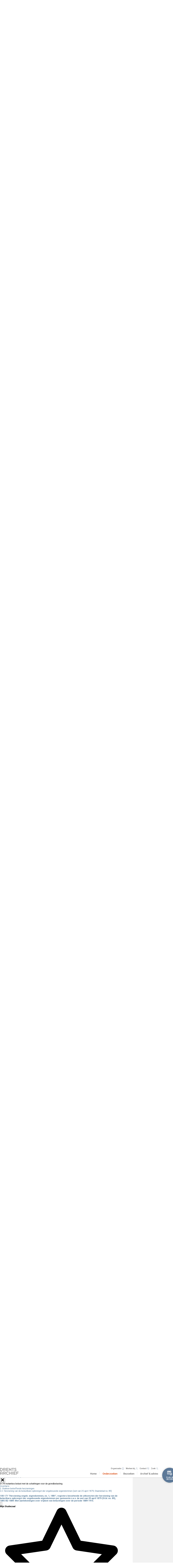

--- FILE ---
content_type: text/html; charset=utf-8
request_url: https://www.drentsarchief.nl/onderzoeken/archiefstukken?mivast=34&mizig=210&miadt=34&miview=inv2&milang=nl&micode=0179&minr=824014
body_size: 25459
content:
<!DOCTYPE html>
<html class="html no-js" lang="nl-nl" dir="ltr">
<head>
	<meta charset="utf-8" />
	<base href="https://www.drentsarchief.nl/onderzoeken/archiefstukken" />
	<meta http-equiv="X-UA-Compatible" content="IE=edge" />
	<meta name="keywords" content="Deelbeschrijving,Archieftoegang,Archieven,Historisch onderzoek" />
	<meta name="robots" content="index, follow" />
	<meta name="dc.publisher" content="Drents Archief" />
	<meta name="dc.contributor" content="DE REE Archiefsystemen BV " />
	<meta name="dc.rights" content="Vormgeving en werking website: Alle rechten voorbehouden aan Drents Archief" />
	<meta name="viewport" content="width=device-width, initial-scale=1.0" />
	<meta name="description" content="Deelbeschrijving: 0179 Instanties belast met de schattingen voor de grondbelasting" />
	<meta name="generator" content="Drents Archief" />
	<title>0179 Instanties belast met de schattingen voor de grondbelasting (Drents Archief)</title>
	<link href="/templates/drentsarchief/images/favicon/favicon.ico" rel="shortcut icon" />
	<link href="//mifiles.archieven.nl/css/?34" rel="stylesheet" />
	<link href="/templates/drentsarchief/css/bootstrap.css?1747656814" rel="stylesheet" />
	<link href="/templates/drentsarchief/css/template.css?1747656814" rel="stylesheet" />
	<link href="/templates/drentsarchief/css/user.css?1655984086" rel="stylesheet" />
	<link href="https://www.drentsarchief.nl/modules/mod_je_social/css/style.css" rel="stylesheet" />
	<style>

#je_socialicons .jeSocial a{ width:24px; height:24px; margin:0; padding:0; text-indent:-9999px; display:block}
#je_socialicons .jeSocial span { display: inline-block; padding:5px;}
#je_socialicons .jeSocial span:hover {box-shadow: 0 1px 4px rgba(0,0,0,.3); -webkit-box-shadow: 0 1px 4px rgba(0,0,0,.3); -moz-box-shadow: 0 1px 4px rgba(0,0,0,.3); -o-box-shadow: 0 1px 4px rgba(0,0,0,.3);}

	</style>
	<script src="/templates/drentsarchief/js/template.js?1615546054"></script>
	<script>

	// create button to toggle Aside
	var createButtonToggleAside = function () {
		var button = document.createElement('button');
		button.setAttribute('type', 'button');
		button.setAttribute('id', 'toggleAside');
		button.classList.add('button');
		button.classList.add('button--toggleAside');
		button.classList.add('js-toggle-aside');
		button.innerHTML = '<span class="showButton">Toon</span><span class="hideButton">Verberg</span> Menu';

		document.getElementById('aside').appendChild(button);
	};

	/**
	 * Open and close sidebar
	 */
	var toggleAside = function (event) {
		if (!event.target.classList.contains('js-toggle-aside')) {
			return;
		}

		if (getSize().width < 768) {
			return;
		}

		var sidebar = document.getElementById('aside');
		toggleState(sidebar);
	};

	/**
	 * Listen to clicks
	 */
	document.addEventListener('click', function (event) {
		toggleAside(event);
	}, true);

	/**
	 * Wait until document is loaded
	 */
	document.addEventListener('DOMContentLoaded', function () {
		createButtonToggleAside();
	});
	  
	</script>
	<meta property="og:title" content="Beilen, sectie C-E" />
	<meta property="og:description" content="Beilen, sectie C-E" />
	<meta property="og:url" content="https://www.drentsarchief.nl/onderzoeken/archiefstukken?mivast=34&mizig=210&miadt=34&miaet=1&micode=0179&minr=824014&miview=inv2" />

<script id="mcjs">!function(c,h,i,m,p){m=c.createElement(h),p=c.getElementsByTagName(h)[0],m.async=1,m.src=i,p.parentNode.insertBefore(m,p)}(document,"script","https://chimpstatic.com/mcjs-connected/js/users/51650f20de64a634d84761135/5d06645a4400308165d70168a.js");</script>

<script>
  <!-- Google Tag Manager -->
  (function(w,d,s,l,i){w[l]=w[l]||[];w[l].push({'gtm.start':new Date().getTime(),event:'gtm.js'});var f=d.getElementsByTagName(s)[0],j=d.createElement(s),dl=l!='dataLayer'?'&l='+l:'';j.async=true;j.src='//www.googletagmanager.com/gtm.js?id='+i+dl;f.parentNode.insertBefore(j,f);})(window,document,'script','dataLayer','GTM-56XL5R');
  <!-- End Google Tag Manager -->
</script>
          </head><body id="top" class="body option-com_maisinternet view-maisinternet no-layout no-task itemid-185  path-onderzoeken-archiefstukken">
<!-- Google Tag Manager -->
<noscript><iframe src="//www.googletagmanager.com/ns.html?id=GTM-56XL5R" height="0" width="0" style="display:none;visibility:hidden"></iframe></noscript>
<!-- End Google Tag Manager -->


<nav class="skip" aria-label="Skiplink">
	<p class="visually:hidden">Direct naar:</p>
	<ul class="inner">
		<li><a href="#inhoud" title="Direct naar de inhoud">Inhoud</a></li><li><a href="#hoofdnavigatie" title="Direct naar de hoofdnavigatie">Hoofdnavigatie</a></li><li><a href="#footer" title="Direct naar de extra informatie aan de onderkant">Extra informatie aan de onderkant</a></li><li><a href="#chat-application-iframe" title="Direct naar de chatbot rechtsonder in het scherm">Chatbot rechtsonder in het scherm</a></li>	</ul>
</nav>

<header class="page__header container">
		<a href="https://www.drentsarchief.nl/" class="logo" id="logo" title="Naar beginpagina van Drents Archief"><img src="/images/logo-DA.png" alt="logo Drents Archief" /></a><a href="#" class="mobile_menu"><span></span></a>	        <p class="visually:hidden" id="navigation-header-top">Hoofdnavigatie</p>
        <nav class="header-right" id="headerRight" aria-labelledby="navigation-header-top">
	        <ul role="menubar" class="nav menutop-menu mod-list">
	<li role="none" class="item-217 parent type-component"><a href="/organisatie" >Organisatie</a></li><li role="none" class="item-104 type-alias"><a href="/organisatie/over-het-drents-archief/werken-bij-vacatures" >Werken bij</a></li><li role="none" class="item-105 type-component"><a href="/contact" >Contact</a></li><li role="none" class="item-102 type-component"><a href="/zoek" >Zoek</a></li></ul>


<div class="custom"  >
	<p><a class="home_button" href="/reserveer-uw-plek">PLAN JE BEZOEK</a></p></div>
<ul role="menubar" class="nav menumain-menu mod-list">
	<li role="none" class="item-101 default type-component"><a href="/" >Home</a></li><li role="none" class="item-106 active deeper parent type-component"><a href="/onderzoeken" >Onderzoeken</a><ul role="menu" class="nav-child unstyled small"><li role="none" class="item-195 deeper parent type-alias"><a href="/onderzoeken/genealogie/zoeken" >Genealogie</a><ul role="menu" class="nav-child unstyled small"><li role="none" class="item-281 type-component"><a href="/onderzoeken/genealogie/zoeken" class="js-refresh">Zoeken op naam</a></li><li role="none" class="item-399 type-heading"><span class="nav-header ">Na 1811</span>
</li><li role="none" class="item-396 type-url js-pictuaefilter"><a href="https://www.drentsarchief.nl/onderzoeken/genealogie/zoeken/persons?f=%7B%22search_s_register_type_title%22:%7B%22v%22:%22Burgerlijke%20standregister%22%7D%7D" >Burgerlijke stand 1811-1974</a></li><li role="none" class="item-710 deeper parent type-url js-pictuaefilter"><a href="https://www.drentsarchief.nl/onderzoeken/genealogie/zoeken/persons?f=%7B%22search_s_register_type_title%22:%7B%22v%22:%22Burgerlijke%20standregister%22%7D,%22search_s_plaats%22:%7B%22v%22:%22Assen%22%7D%7D" >Huwelijksbijlagen</a><ul role="menu" class="nav-child unstyled small"><li role="none" class="item-711 type-url"><a href="https://www.drentsarchief.nl/onderzoeken/archiefstukken?mivast=34&amp;mizig=210&amp;miadt=34&amp;miview=inv2&amp;milang=nl&amp;mizk_alle=0168.001&amp;micode=0168.001#inv3t2" target="_blank" rel="noopener noreferrer">Anloo</a></li><li role="none" class="item-712 type-url"><a href="https://www.drentsarchief.nl/onderzoeken/archiefstukken?mivast=34&amp;mizig=210&amp;miadt=34&amp;miview=inv2&amp;milang=nl&amp;mizk_alle=0168.001&amp;micode=0168.002#inv3t2" target="_blank" rel="noopener noreferrer">Assen</a></li><li role="none" class="item-713 type-url"><a href="https://www.drentsarchief.nl/onderzoeken/archiefstukken?mivast=34&amp;mizig=210&amp;miadt=34&amp;miview=inv2&amp;milang=nl&amp;misort=last_mod%7C%7Casc&amp;micode=0168.003#inv3t2" target="_blank" rel="noopener noreferrer">Beilen</a></li><li role="none" class="item-714 type-url"><a href="https://www.drentsarchief.nl/onderzoeken/archiefstukken?mivast=34&amp;mizig=210&amp;miadt=34&amp;miview=inv2&amp;milang=nl&amp;misort=last_mod%7C%7Casc&amp;micode=0168.004#inv3t2" target="_blank" rel="noopener noreferrer">Borger</a></li><li role="none" class="item-715 type-url"><a href="https://www.drentsarchief.nl/onderzoeken/archiefstukken?mivast=34&amp;mizig=210&amp;miadt=34&amp;miview=inv2&amp;milang=nl&amp;misort=last_mod%7C%7Casc&amp;micode=0168.005#inv3t2" target="_blank" rel="noopener noreferrer">Coevorden</a></li><li role="none" class="item-716 type-url"><a href="https://www.drentsarchief.nl/onderzoeken/archiefstukken?mivast=34&amp;mizig=210&amp;miadt=34&amp;miview=inv2&amp;milang=nl&amp;misort=last_mod%7C%7Casc&amp;micode=0168.006#inv3t2" target="_blank" rel="noopener noreferrer">Dalen</a></li><li role="none" class="item-717 type-url"><a href="https://www.drentsarchief.nl/onderzoeken/archiefstukken?mivast=34&amp;mizig=210&amp;miadt=34&amp;miview=inv2&amp;milang=nl&amp;misort=last_mod%7C%7Casc&amp;micode=0168.007#inv3t2" target="_blank" rel="noopener noreferrer">Diever</a></li><li role="none" class="item-718 type-url"><a href="https://www.drentsarchief.nl/onderzoeken/archiefstukken?mivast=34&amp;mizig=210&amp;miadt=34&amp;miview=inv2&amp;milang=nl&amp;misort=last_mod%7C%7Casc&amp;micode=0168.008#inv3t2" target="_blank" rel="noopener noreferrer">Dwingeloo</a></li><li role="none" class="item-719 type-url"><a href="https://www.drentsarchief.nl/onderzoeken/archiefstukken?mivast=34&amp;mizig=210&amp;miadt=34&amp;miview=inv2&amp;milang=nl&amp;misort=last_mod%7C%7Casc&amp;micode=0168.009#inv3t2" target="_blank" rel="noopener noreferrer">Eelde</a></li><li role="none" class="item-720 type-url"><a href="https://www.drentsarchief.nl/onderzoeken/archiefstukken?mivast=34&amp;mizig=210&amp;miadt=34&amp;miview=inv2&amp;milang=nl&amp;misort=last_mod%7C%7Casc&amp;micode=0168.010#inv3t2" target="_blank" rel="noopener noreferrer">Emmen</a></li><li role="none" class="item-721 type-url"><a href="https://www.drentsarchief.nl/onderzoeken/archiefstukken?mivast=34&amp;mizig=210&amp;miadt=34&amp;miview=inv2&amp;milang=nl&amp;misort=last_mod%7C%7Casc&amp;micode=0168.011#inv3t2" target="_blank" rel="noopener noreferrer">Gasselte</a></li><li role="none" class="item-722 type-url"><a href="https://www.drentsarchief.nl/onderzoeken/archiefstukken?mivast=34&amp;mizig=210&amp;miadt=34&amp;miview=inv2&amp;milang=nl&amp;misort=last_mod%7C%7Casc&amp;micode=0168.012#inv3t2" target="_blank" rel="noopener noreferrer">Gieten</a></li><li role="none" class="item-723 type-url"><a href="https://www.drentsarchief.nl/onderzoeken/archiefstukken?mivast=34&amp;mizig=210&amp;miadt=34&amp;miview=inv2&amp;milang=nl&amp;misort=last_mod%7C%7Casc&amp;micode=0168.013#inv3t2" target="_blank" rel="noopener noreferrer">Havelte</a></li><li role="none" class="item-724 type-url"><a href="https://www.drentsarchief.nl/onderzoeken/archiefstukken?mivast=34&amp;mizig=210&amp;miadt=34&amp;miview=inv2&amp;milang=nl&amp;misort=last_mod%7C%7Casc&amp;micode=0168.013#inv3t3" target="_blank" rel="noopener noreferrer">Wapserveen</a></li><li role="none" class="item-725 type-url"><a href="https://www.drentsarchief.nl/onderzoeken/archiefstukken?mivast=34&amp;mizig=210&amp;miadt=34&amp;miview=inv2&amp;milang=nl&amp;misort=last_mod%7C%7Casc&amp;micode=0168.014#inv3t2" target="_blank" rel="noopener noreferrer">Hoogeveen</a></li><li role="none" class="item-726 type-url"><a href="https://www.drentsarchief.nl/onderzoeken/archiefstukken?mivast=34&amp;mizig=210&amp;miadt=34&amp;miview=inv2&amp;milang=nl&amp;misort=last_mod%7C%7Casc&amp;micode=0168.015#inv3t2" target="_blank" rel="noopener noreferrer">Meppel</a></li><li role="none" class="item-727 type-url"><a href="https://www.drentsarchief.nl/onderzoeken/archiefstukken?mivast=34&amp;mizig=210&amp;miadt=34&amp;miview=inv2&amp;milang=nl&amp;misort=last_mod%7C%7Casc&amp;micode=0168.016#inv3t2" target="_blank" rel="noopener noreferrer">Norg</a></li><li role="none" class="item-728 type-url"><a href="https://www.drentsarchief.nl/onderzoeken/archiefstukken?mivast=34&amp;mizig=210&amp;miadt=34&amp;miview=inv2&amp;milang=nl&amp;misort=last_mod%7C%7Casc&amp;micode=0168.017#inv3t2" target="_blank" rel="noopener noreferrer">Nijeveen</a></li><li role="none" class="item-729 type-url"><a href="https://www.drentsarchief.nl/onderzoeken/archiefstukken?mivast=34&amp;mizig=210&amp;miadt=34&amp;miview=inv2&amp;milang=nl&amp;misort=last_mod%7C%7Casc&amp;micode=0168.018#inv3t2" target="_blank" rel="noopener noreferrer">Odoorn</a></li><li role="none" class="item-730 type-url"><a href="https://www.drentsarchief.nl/onderzoeken/archiefstukken?mivast=34&amp;mizig=210&amp;miadt=34&amp;miview=inv2&amp;milang=nl&amp;misort=last_mod%7C%7Casc&amp;micode=0168.019#inv3t2" target="_blank" rel="noopener noreferrer">Oosterhesselen</a></li><li role="none" class="item-731 type-url"><a href="https://www.drentsarchief.nl/onderzoeken/archiefstukken?mivast=34&amp;mizig=210&amp;miadt=34&amp;miview=inv2&amp;milang=nl&amp;misort=last_mod%7C%7Casc&amp;micode=0168.020#inv3t2" target="_blank" rel="noopener noreferrer">Peize</a></li><li role="none" class="item-732 type-url"><a href="https://www.drentsarchief.nl/onderzoeken/archiefstukken?mivast=34&amp;mizig=210&amp;miadt=34&amp;miview=inv2&amp;milang=nl&amp;misort=last_mod%7C%7Casc&amp;micode=0168.021#inv3t2" target="_blank" rel="noopener noreferrer">Roden</a></li><li role="none" class="item-733 type-url"><a href="https://www.drentsarchief.nl/onderzoeken/archiefstukken?mivast=34&amp;mizig=210&amp;miadt=34&amp;miview=inv2&amp;milang=nl&amp;misort=last_mod%7C%7Casc&amp;micode=0168.022#inv3t2" target="_blank" rel="noopener noreferrer">Rolde</a></li><li role="none" class="item-734 type-url"><a href="https://www.drentsarchief.nl/onderzoeken/archiefstukken?mivast=34&amp;mizig=210&amp;miadt=34&amp;miview=inv2&amp;milang=nl&amp;misort=last_mod%7C%7Casc&amp;micode=0168.023#inv3t2" target="_blank" rel="noopener noreferrer">Ruinen</a></li><li role="none" class="item-735 type-url"><a href="https://www.drentsarchief.nl/onderzoeken/archiefstukken?mivast=34&amp;mizig=210&amp;miadt=34&amp;miview=inv2&amp;milang=nl&amp;misort=last_mod%7C%7Casc&amp;micode=0168.024#inv3t2" target="_blank" rel="noopener noreferrer">Ruinerwold</a></li><li role="none" class="item-736 type-url"><a href="https://www.drentsarchief.nl/onderzoeken/archiefstukken?mivast=34&amp;mizig=210&amp;miadt=34&amp;miview=inv2&amp;milang=nl&amp;misort=last_mod%7C%7Casc&amp;micode=0168.025#inv3t2" target="_blank" rel="noopener noreferrer">Schoonebeek</a></li><li role="none" class="item-737 type-url"><a href="https://www.drentsarchief.nl/onderzoeken/archiefstukken?mivast=34&amp;mizig=210&amp;miadt=34&amp;miview=inv2&amp;milang=nl&amp;misort=last_mod%7C%7Casc&amp;micode=0168.026#inv3t2" target="_blank" rel="noopener noreferrer">Sleen</a></li><li role="none" class="item-738 type-url"><a href="https://www.drentsarchief.nl/onderzoeken/archiefstukken?mivast=34&amp;mizig=210&amp;miadt=34&amp;miview=inv2&amp;milang=nl&amp;misort=last_mod%7C%7Casc&amp;micode=0168.027#inv3t2" target="_blank" rel="noopener noreferrer">Smilde</a></li><li role="none" class="item-739 type-url"><a href="https://www.drentsarchief.nl/onderzoeken/archiefstukken?mivast=34&amp;mizig=210&amp;miadt=34&amp;miview=inv2&amp;milang=nl&amp;misort=last_mod%7C%7Casc&amp;micode=0168.028#inv3t2" target="_blank" rel="noopener noreferrer">Vledder</a></li><li role="none" class="item-740 type-url"><a href="https://www.drentsarchief.nl/onderzoeken/archiefstukken?mivast=34&amp;mizig=210&amp;miadt=34&amp;miview=inv2&amp;milang=nl&amp;misort=last_mod%7C%7Casc&amp;micode=0168.029#inv3t2" target="_blank" rel="noopener noreferrer">Vries</a></li><li role="none" class="item-741 type-url"><a href="https://www.drentsarchief.nl/onderzoeken/archiefstukken?mivast=34&amp;mizig=210&amp;miadt=34&amp;miview=inv2&amp;milang=nl&amp;misort=last_mod%7C%7Casc&amp;micode=0168.030#inv3t2" target="_blank" rel="noopener noreferrer">Westerbork</a></li><li role="none" class="item-766 type-url"><a href="https://www.drentsarchief.nl/onderzoeken/archiefstukken?mivast=34&amp;mizig=210&amp;miadt=34&amp;miview=inv2&amp;milang=nl&amp;mizk_alle=0168.*&amp;micode=0168.030K#inv3t2" target="_blank" rel="noopener noreferrer">Westerbork (Kamp)</a></li><li role="none" class="item-742 type-url"><a href="https://www.drentsarchief.nl/onderzoeken/archiefstukken?mivast=34&amp;mizig=210&amp;miadt=34&amp;miview=inv2&amp;milang=nl&amp;misort=last_mod%7C%7Casc&amp;micode=0168.031#inv3t2" target="_blank" rel="noopener noreferrer">De Wijk</a></li><li role="none" class="item-743 type-url"><a href="https://www.drentsarchief.nl/onderzoeken/archiefstukken?mivast=34&amp;mizig=210&amp;miadt=34&amp;miview=inv2&amp;milang=nl&amp;misort=last_mod%7C%7Casc&amp;micode=0168.032#inv3t2" target="_blank" rel="noopener noreferrer">Zuidlaren</a></li><li role="none" class="item-744 type-url"><a href="https://www.drentsarchief.nl/onderzoeken/archiefstukken?mivast=34&amp;mizig=210&amp;miadt=34&amp;miview=inv2&amp;milang=nl&amp;misort=last_mod%7C%7Casc&amp;micode=0168.033#inv3t2" target="_blank" rel="noopener noreferrer">Zuidwolde</a></li><li role="none" class="item-745 type-url"><a href="https://www.drentsarchief.nl/onderzoeken/archiefstukken?mivast=34&amp;mizig=210&amp;miadt=34&amp;miview=inv2&amp;milang=nl&amp;misort=last_mod%7C%7Casc&amp;micode=0168.034#inv3t2" target="_blank" rel="noopener noreferrer">Zweeloo</a></li></ul></li><li role="none" class="item-398 type-url js-pictuaefilter"><a href="https://www.drentsarchief.nl/onderzoeken/genealogie/zoeken/persons?f=%7B%22search_s_register_type_title%22:%7B%22v%22:%22Bevolkingsregisters%22%7D%7D" >Bevolkingsregisters</a></li><li role="none" class="item-406 type-url js-pictuaefilter"><a href="https://www.drentsarchief.nl/onderzoeken/genealogie/zoeken/persons?f=%7B%22search_s_register_type_title%22:%7B%22v%22:%22Notarieel%22%7D%7D" >Notariële akten 1810-1915</a></li><li role="none" class="item-408 type-url js-pictuaefilter"><a href="https://www.drentsarchief.nl/onderzoeken/genealogie/zoeken/persons?f=%7B%22search_s_register_type_title%22:%7B%22v%22:%22Belastingen%22%7D,%22search_s_deed_type_title%22:%7B%22v%22:%22Successiememories%22%7D%7D" >Successiememories</a></li><li role="none" class="item-413 type-url"><a href="https://allekolonisten.nl/" target="_blank" rel="noopener noreferrer">Veenhuizen Ommerschans</a></li><li role="none" class="item-414 type-url"><a href="https://allekolonisten.nl/" target="_blank" rel="noopener noreferrer">Maat. van Weldadigheid</a></li><li role="none" class="item-306 deeper parent type-url js-pictuaefilter"><a href="https://www.drentsarchief.nl/onderzoeken/genealogie/zoeken/persons?f=%7B%22search_s_register_type_title%22:%7B%22v%22:%22Vonnisregister%22%7D%7D" >Vonnissen</a><ul role="menu" class="nav-child unstyled small"><li role="none" class="item-709 type-component"><a href="/onderzoeken/genealogie/vonnissen/hulp-nodig" >Hulp nodig?</a></li></ul></li><li role="none" class="item-407 type-heading"><span class="nav-header ">1600-1811</span>
</li><li role="none" class="item-409 type-url js-pictuaefilter"><a href="https://www.drentsarchief.nl/onderzoeken/genealogie/zoeken/persons?f=%7B%22search_s_register_type_title%22:%7B%22v%22:%22Doop,%20Trouw%20en%20Begraaf%20Registers%22%7D%7D" >Kerkregisters 1600-1811</a></li><li role="none" class="item-410 type-url js-pictuaefilter"><a href="https://www.drentsarchief.nl/onderzoeken/genealogie/zoeken/persons?f=%7B%22search_s_register_type_title%22:%7B%22v%22:%22Belastingen%22%7D,%22search_s_deed_type_title%22:%7B%22v%22:%2230%2F40%20penning%22%7D%7D" >30e/40e penning 1682-1797</a></li><li role="none" class="item-411 type-url js-pictuaefilter"><a href="https://www.drentsarchief.nl/onderzoeken/genealogie/zoeken/persons?f=%7B%22search_s_register_type_title%22:%7B%22v%22:%22Belastingen%22%7D,%22search_s_deed_type_title%22:%7B%22v%22:%22Haardstedegeld%22%7D%7D" >Haardstedegeld 1662-1809</a></li><li role="none" class="item-412 type-url js-pictuaefilter"><a href="https://www.drentsarchief.nl/onderzoeken/genealogie/zoeken/persons?f=%7B%22search_s_register_type_title%22:%7B%22v%22:%22Belastingen%22%7D,%22search_s_deed_type_title%22:%7B%22v%22:%22Bezaaide%20landen%22%7D%7D" >Bezaaide landen 1612</a></li><li role="none" class="item-495 type-url js-pictuaefilter"><a href="https://www.drentsarchief.nl/onderzoeken/genealogie/zoeken/persons?f=%7B%22search_s_deed_type_title%22:%7B%22v%22:%22Grondschatting%22%7D%7D" >Grondschatting Hoogeveen</a></li><li role="none" class="item-417 type-heading"><span class="nav-header ">Extra</span>
</li><li role="none" class="item-308 type-component"><a href="/onderzoeken/genealogie/bladeren-door-bevolkingsregisters" >Bladeren door Bevolkingsregisters</a></li><li role="none" class="item-418 type-component"><a href="/onderzoeken/genealogie/wat-zit-erin" >Wat zit erin?</a></li><li role="none" class="item-280 type-component"><a href="/onderzoeken/genealogie/hulp-nodig" >Hulp nodig?</a></li></ul></li><li role="none" class="item-242 deeper parent type-component"><a href="/onderzoeken/kaarten" >Kaarten</a><ul role="menu" class="nav-child unstyled small"><li role="none" class="item-336 type-component"><a href="/onderzoeken/kaarten/hulp-nodig" >Hulp nodig?</a></li></ul></li><li role="none" class="item-185 current active deeper parent type-component"><a href="/onderzoeken/archiefstukken" >Archiefstukken</a><ul role="menu" class="nav-child unstyled small"><li role="none" class="item-327 type-component"><a href="/onderzoeken/archiefstukken/reserveren-archiefstukken" >Reserveren</a></li><li role="none" class="item-282 type-component"><a href="/onderzoeken/archiefstukken/hulp-nodig" >Hulp nodig?</a></li></ul></li><li role="none" class="item-789 type-component"><a href="/onderzoeken/kranten" >Kranten</a></li><li role="none" class="item-182 deeper parent type-alias"><a href="/onderzoeken/beeldbank/zoeken" >Beeldbank</a><ul role="menu" class="nav-child unstyled small"><li role="none" class="item-262 type-component"><a href="/onderzoeken/beeldbank/zoeken" >Zoeken</a></li><li role="none" class="item-227 type-component"><a href="/onderzoeken/beeldbank/hulp-nodig" >Hulp nodig?</a></li><li role="none" class="item-226 type-component"><a href="/onderzoeken/beeldbank/auteursrecht" >Auteursrecht</a></li><li role="none" class="item-228 type-component"><a href="/onderzoeken/beeldbank/een-foto-bestellen" >Een foto bestellen</a></li><li role="none" class="item-671 type-component"><a href="/onderzoeken/beeldbank/biografieen" >Biografieën</a></li></ul></li><li role="none" class="item-261 type-component"><a href="/onderzoeken/bouwdossiers" >Bouwdossiers</a></li><li role="none" class="item-187 deeper parent type-component"><a href="/onderzoeken/film-en-geluid" >Film &amp; Geluid</a><ul role="menu" class="nav-child unstyled small"><li role="none" class="item-283 type-component"><a href="/onderzoeken/film-en-geluid/hulp-nodig" >Hulp nodig?</a></li></ul></li><li role="none" class="item-186 deeper parent type-alias"><a href="/onderzoeken/koloniehuizen/zoeken" >Koloniehuizen</a><ul role="menu" class="nav-child unstyled small"><li role="none" class="item-293 type-component"><a href="/onderzoeken/koloniehuizen/zoeken" >Zoeken</a></li><li role="none" class="item-576 type-component"><a href="/onderzoeken/koloniehuizen/personen" >Zoeken personen</a></li><li role="none" class="item-292 type-component"><a href="/onderzoeken/koloniehuizen/hulp-nodig" >Hulp nodig?</a></li></ul></li><li role="none" class="item-153 type-component"><a href="/onderzoeken/bibliotheek" >Bibliotheek</a></li><li role="none" class="item-361 type-component"><a href="/onderzoeken/kentekens" >Kentekens D1</a></li><li role="none" class="item-788 deeper parent type-component"><a href="/onderzoeken/oorkondes" >Oorkondes</a><ul role="menu" class="nav-child unstyled small"><li role="none" class="item-791 type-component"><a href="/onderzoeken/oorkondes/transcriptiehandleiding" >Transcriptiehandleiding</a></li><li role="none" class="item-792 type-component"><a href="/onderzoeken/oorkondes/wat-zit-erin" >Wat zit erin</a></li></ul></li><li role="none" class="item-188 deeper parent type-alias"><a href="/onderzoeken/emigranten/zoeken" >Emigranten</a><ul role="menu" class="nav-child unstyled small"><li role="none" class="item-295 type-component"><a href="/onderzoeken/emigranten/zoeken" >Zoeken</a></li><li role="none" class="item-294 type-component"><a href="/onderzoeken/emigranten/hulp-nodig" >Hulp nodig?</a></li></ul></li><li role="none" class="item-189 type-component"><a href="/onderzoeken/goed-voorbereid" >Goed voorbereid</a></li><li role="none" class="item-190 type-component"><a href="/onderzoeken/tarieven-onderzoek" >Tarieven Onderzoek</a></li><li role="none" class="item-152 deeper parent type-component"><a href="/onderzoeken/zoektips" >Zoektips</a><ul role="menu" class="nav-child unstyled small"><li role="none" class="item-191 type-component"><a href="/onderzoeken/zoektips/veelgestelde-vragen" >Veelgestelde vragen</a></li><li role="none" class="item-192 deeper parent type-component"><a href="/onderzoeken/zoektips/stamboomonderzoek" >Stamboomonderzoek</a><ul role="menu" class="nav-child unstyled small"><li role="none" class="item-298 type-component"><a href="/onderzoeken/zoektips/stamboomonderzoek/hoe-begin-ik-mijn-onderzoek" >Begin onderzoek</a></li><li role="none" class="item-299 type-component"><a href="/onderzoeken/zoektips/stamboomonderzoek/hoe-zet-ik-mijn-onderzoek-voort" >Onderzoek voortzetten</a></li><li role="none" class="item-300 type-component"><a href="/onderzoeken/zoektips/stamboomonderzoek/wat-bezaten-zij" >Wat bezaten zij?</a></li><li role="none" class="item-301 type-component"><a href="/onderzoeken/zoektips/stamboomonderzoek/waren-mijn-voorouders-arm" >Armenzorg</a></li><li role="none" class="item-302 type-component"><a href="/onderzoeken/zoektips/stamboomonderzoek/misdaad-en-straf" >Misdaad en straf</a></li><li role="none" class="item-303 type-component"><a href="/onderzoeken/zoektips/stamboomonderzoek/burgerlijke-rechtszaak" >Burgerlijke rechtszaak</a></li><li role="none" class="item-304 type-component"><a href="/onderzoeken/zoektips/stamboomonderzoek/beroepen-of-ambachten" >Beroepen of ambachten</a></li><li role="none" class="item-305 type-component"><a href="/onderzoeken/zoektips/stamboomonderzoek/onderwijs" >Onderwijs</a></li><li role="none" class="item-393 type-component"><a href="/onderzoeken/zoektips/stamboomonderzoek/militaire-voorvaders" >Militaire voorvaders</a></li><li role="none" class="item-706 type-component"><a href="/onderzoeken/zoektips/stamboomonderzoek/vrouwelijke-lijn" >Vrouwelijke lijn</a></li></ul></li><li role="none" class="item-426 deeper parent type-component"><a href="/onderzoeken/zoektips/onderzoeksgids-wo2" >Onderzoeksgids WOII</a><ul role="menu" class="nav-child unstyled small"><li role="none" class="item-438 type-component"><a href="/onderzoeken/zoektips/onderzoeksgids-wo2/begin-onderzoek" >Begin onderzoek</a></li><li role="none" class="item-427 type-component"><a href="/onderzoeken/zoektips/onderzoeksgids-wo2/mobilisatie-1939-1940" >Mobilisatie 1939-1940</a></li><li role="none" class="item-428 type-component"><a href="/onderzoeken/zoektips/onderzoeksgids-wo2/inval-1940" >Inval 1940</a></li><li role="none" class="item-429 type-component"><a href="/onderzoeken/zoektips/onderzoeksgids-wo2/werk-en-concentratiekampen" >Werk- en concentratiekampen</a></li><li role="none" class="item-430 type-component"><a href="/onderzoeken/zoektips/onderzoeksgids-wo2/nsb-jeugdstorm-e-a" >NSB, Jeugdstorm e.a.</a></li><li role="none" class="item-431 type-component"><a href="/onderzoeken/zoektips/onderzoeksgids-wo2/arbeidsinzet" >Arbeidsinzet</a></li><li role="none" class="item-432 type-component"><a href="/onderzoeken/zoektips/onderzoeksgids-wo2/verzet" >Verzet</a></li><li role="none" class="item-433 type-component"><a href="/onderzoeken/zoektips/onderzoeksgids-wo2/stakingen" >Stakingen</a></li><li role="none" class="item-434 type-component"><a href="/onderzoeken/zoektips/onderzoeksgids-wo2/luchtoorlog-in-drenthe" >Luchtoorlog in Drenthe</a></li><li role="none" class="item-435 type-component"><a href="/onderzoeken/zoektips/onderzoeksgids-wo2/evacues" >Evacués</a></li><li role="none" class="item-436 type-component"><a href="/onderzoeken/zoektips/onderzoeksgids-wo2/bevrijding" >Bevrijding</a></li><li role="none" class="item-437 type-component"><a href="/onderzoeken/zoektips/onderzoeksgids-wo2/veroordeling-na-de-oorlog" >Veroordeling na de oorlog</a></li></ul></li><li role="none" class="item-193 type-component"><a href="/onderzoeken/zoektips/verder-onderzoek" >Verder onderzoek</a></li><li role="none" class="item-194 type-component"><a href="/onderzoeken/zoektips/zoekwijzer-maatschappij-van-weldadigheid" > Koloniën van Weldadigheid</a></li><li role="none" class="item-767 type-component"><a href="/onderzoeken/zoektips/archiefonderzoek-voor-dummies" >Archiefonderzoek voor dummies</a></li></ul></li></ul></li><li role="none" class="item-107 deeper parent type-component"><a href="/bezoeken" >Bezoeken</a><ul role="menu" class="nav-child unstyled small"><li role="none" class="item-196 deeper parent type-component"><a href="/bezoeken/educatie" >Educatie</a><ul role="menu" class="nav-child unstyled small"><li role="none" class="item-197 deeper parent type-component"><a href="/bezoeken/educatie/primair-onderwijs" >Primair onderwijs</a><ul role="menu" class="nav-child unstyled small"><li role="none" class="item-597 type-component"><a href="/bezoeken/educatie/primair-onderwijs/het-meisje-met-de-hoepel" >Het meisje met de hoepel</a></li><li role="none" class="item-563 type-component"><a href="/bezoeken/educatie/primair-onderwijs/maak-het-en-kraak-het" >Maak het en kraak het!</a></li><li role="none" class="item-200 type-component"><a href="/bezoeken/educatie/primair-onderwijs/operatie-sigismund" >Operatie Sigismund</a></li><li role="none" class="item-201 type-component"><a href="/bezoeken/educatie/primair-onderwijs/slavernij" >Slavernij</a></li><li role="none" class="item-698 type-component"><a href="/bezoeken/educatie/primair-onderwijs/oorlogsdagboek-primair" >Oorlogsdagboek van Drenthe - PO</a></li></ul></li><li role="none" class="item-199 deeper parent type-component"><a href="/bezoeken/educatie/voortgezet-onderwijs" >Voortgezet onderwijs</a><ul role="menu" class="nav-child unstyled small"><li role="none" class="item-379 type-component"><a href="/bezoeken/educatie/voortgezet-onderwijs/oorlogsdagboek" >Oorlogsdagboek</a></li><li role="none" class="item-212 type-component"><a href="/bezoeken/educatie/voortgezet-onderwijs/slavernij-vo" >Slavernij</a></li><li role="none" class="item-579 type-component"><a href="/bezoeken/educatie/voortgezet-onderwijs/vrijheid-gelijkheid" >Escaperoom Vrijheid, Gelijkheid</a></li></ul></li><li role="none" class="item-230 type-component"><a href="/bezoeken/educatie/lesmateriaal" >Lesmateriaal</a></li><li role="none" class="item-231 type-component"><a href="/bezoeken/educatie/programma-op-maat" >Programma op maat</a></li><li role="none" class="item-577 type-component"><a href="/bezoeken/educatie/drentse-cultuur-academie" >Drentse Cultuur Academie</a></li></ul></li><li role="none" class="item-377 deeper parent type-component"><a href="/bezoeken/podcasts-meer" >Podcasts &amp; meer</a><ul role="menu" class="nav-child unstyled small"><li role="none" class="item-367 type-component"><a href="/bezoeken/podcasts-meer/podcast-de-hilte-11" >Podcast De Hilte 11</a></li><li role="none" class="item-801 type-component"><a href="/bezoeken/podcasts-meer/podcast-het-dorpse-feminisme" >Podcast Het Dorpse Feminisme</a></li><li role="none" class="item-492 type-component"><a href="/bezoeken/podcasts-meer/podcast-de-dorpsfabiek" >Podcast De Dorpsfabriek</a></li><li role="none" class="item-419 type-component"><a href="/bezoeken/podcasts-meer/molukkers" >Kamp Schattenberg</a></li><li role="none" class="item-708 type-component"><a href="/bezoeken/podcasts-meer/arme-familie-rijke-geschiedenis" >Arme familie, rijke geschiedenis</a></li><li role="none" class="item-707 type-component"><a href="/bezoeken/podcasts-meer/drents-archief-presenteert" >Drents Archief presenteert: Jorien Renkema</a></li><li role="none" class="item-378 type-component"><a href="/bezoeken/podcasts-meer/ruilverkaveling-in-drenthe" >Ruilverkaveling in Drenthe</a></li><li role="none" class="item-565 type-component"><a href="/bezoeken/podcasts-meer/drentse-geschiedenis-quiz" >Drentse Geschiedenis Quiz</a></li><li role="none" class="item-424 type-component"><a href="/bezoeken/podcasts-meer/webexposities" >Webexposities</a></li></ul></li><li role="none" class="item-307 type-component"><a href="/bezoeken/bartje" >Bartje</a></li><li role="none" class="item-130 type-component"><a href="/bezoeken/agenda" >Agenda</a></li><li role="none" class="item-131 type-component"><a href="/bezoeken/openingstijden" >Openingstijden</a></li><li role="none" class="item-132 type-component"><a href="/bezoeken/route-en-parkeren" >Route &amp; Parkeren</a></li></ul></li><li role="none" class="item-108 deeper parent type-component"><a href="/archief-advies" >Archief &amp; advies</a><ul role="menu" class="nav-child unstyled small"><li role="none" class="item-216 type-component"><a href="/archief-advies/archiveren" >Archiveren</a></li><li role="none" class="item-156 deeper parent type-component"><a href="/archief-advies/e-depot" >E-depot</a><ul role="menu" class="nav-child unstyled small"><li role="none" class="item-394 type-component"><a href="/archief-advies/e-depot/waarom-een-e-depot" >Waarom een e-depot</a></li><li role="none" class="item-250 type-component"><a href="/archief-advies/e-depot/wat-is-het-drentse-e-depot" >Het Drentse e-depot</a></li><li role="none" class="item-249 type-component"><a href="/archief-advies/e-depot/wie-is-wie" >Wie is wie?</a></li><li role="none" class="item-390 type-component"><a href="/archief-advies/e-depot/edepot-nieuwsarchief" >Nieuwsarchief</a></li><li role="none" class="item-252 type-component"><a href="/archief-advies/e-depot/status-aansluitingen" >Status aansluitingen</a></li><li role="none" class="item-395 type-component"><a href="/archief-advies/e-depot/handige-documenten" >Handige documenten</a></li><li role="none" class="item-529 type-component"><a href="/archief-advies/e-depot/informatiesessies" >Informatiesessies</a></li><li role="none" class="item-530 type-component"><a href="/archief-advies/e-depot/afgeronde-pilots" >Afgeronde pilots</a></li></ul></li><li role="none" class="item-157 deeper parent type-component"><a href="/archief-advies/producten-en-diensten" >Producten en diensten</a><ul role="menu" class="nav-child unstyled small"><li role="none" class="item-254 type-component"><a href="/archief-advies/producten-en-diensten/beheer" >Beheer</a></li><li role="none" class="item-256 type-component"><a href="/archief-advies/producten-en-diensten/filmcompilaties" >Filmcompilaties</a></li><li role="none" class="item-257 type-component"><a href="/archief-advies/producten-en-diensten/advies-digitale-archivering" >Digitale archivering</a></li></ul></li><li role="none" class="item-155 type-component"><a href="/archief-advies/acquisitie" >Acquisitie</a></li></ul></li></ul>
        </nav>
	</header>

    <div class="main_banner">
	    <div class="banner card "><div class="card-body">

<div class="custom"  >
	<p><img src="/images/headers-vervolg/mannenhanden-met-boek.jpg" alt="" /></p></div>
</div></div>    </div>


        <div class="main__wrapper container">
            <main id="content" class="main main__content" tabindex="-1">
				                    <div class="breadcrumbs">
	                    <div class="moduletable"><div aria-label="Kruimelpad" role="navigation">
	<ul itemscope itemtype="https://schema.org/BreadcrumbList" class="breadcrumb">
					<li class="active">
				<span class="divider icon-location"></span>
			</li>
		
						<li itemprop="itemListElement" itemscope itemtype="https://schema.org/ListItem">
											<a itemprop="item" href="/" class="pathway"><span itemprop="name">Start</span></a>
					
											<span class="divider">
							&gt;						</span>
										<meta itemprop="position" content="1">
				</li>
							<li itemprop="itemListElement" itemscope itemtype="https://schema.org/ListItem">
											<a itemprop="item" href="/onderzoeken" class="pathway"><span itemprop="name">Onderzoeken</span></a>
					
											<span class="divider">
							&gt;						</span>
										<meta itemprop="position" content="2">
				</li>
							<li itemprop="itemListElement" itemscope itemtype="https://schema.org/ListItem" class="active">
					<span itemprop="name">
						Archiefstukken					</span>
					<meta itemprop="position" content="3">
				</li>
				</ul>
</div>
</div>                    </div>
				
				                    <div class="onderzoeken-position container">
	                    <div class="bovencontent card "><div class="card-body">

<div class="custom"  >
	<p>U kunt via onze <a href="/onderzoeken/archiefstukken/reserveren-archiefstukken">reserveringstool</a> een afspraak inplannen en aangeven welke archiefstukken u op dat moment wilt inzien.</p></div>
</div></div>                    </div>
				                <div id="system-message-container">
	</div>

                <h1 class="heading:xl color:orange" itemprop="headline">0179 Instanties belast met de schattingen voor de grondbelasting (Drents Archief)</h1><script type="text/javascript">mi_params=new Object();mi_params['mivast']="34";mi_params['mizig']="210";mi_params['miadt']="34";mi_params['miahd']="3896517732";mi_params['miq']="4669058257";mi_params['miaet']="1";mi_params['misessid']="tggduotob13qc76c9oour22o7h";mi_params['minr']="824014";mi_params['milang']="nl";mi_params['micode']="0179";mi_params['mistart']="0";mi_params['miamount']="1";mi_params['micols']="1";mi_params['miview']="inv3";mi_params['mires']="1";var mi_useprox = {};mi_useprox.uniUrl = true;mi_useprox.wmdPopup = true;mi_useprox.dialog = false;mi_useprox.headerurl = true;mi_nextpage="/onderzoeken/archiefstukken";</script><div class="mi_page mi_page_form"> <script type="text/javascript">if (typeof mi_loadscriptsdone == 'undefined') {var mi_proxyurl='/maisi_ajax_proxy.php';var mi_lang='nl';var mi_urlsrv='//srv.archieven.nl/';var mi_proxies='//srv.archieven.nl/proxies/';var mi_jspath='//srv.archieven.nl/js_min/';var mi_version='26.1.0';var mi_msurl='https://mijnstudiezaal.nl/ms/f?p=102';var mi_htmlhead;function mi_gethtmlhead(){if(mi_htmlhead)return mi_htmlhead;var e=document.getElementsByTagName('head')[0];return e&&(mi_htmlhead=e),mi_htmlhead}function mi_addevent(e,i,t){return e.addEventListener?(e.addEventListener(i,t,!1),!0):e.attachEvent?e.attachEvent('on'+i,t):void(e['on'+i]=t)}function mi_loadcss(e,i){var t,a;document.getElementById(e)||(t=mi_gethtmlhead(),(a=document.createElement('link')).id=e,a.rel='stylesheet',a.type='text/css',a.href=i,a.media='all',t.appendChild(a))}function mi_loadjs(e,i,t){var a,n;document.getElementById(e)||(a=mi_gethtmlhead(),(n=document.createElement('script')).id=e,n.src=i,n.type='text/javascript',n.async=!0,t&&(n.readyState?n.onreadystatechange=function(){'loaded'!=n.readyState&&'complete'!=n.readyState||(n.onreadystatechange=null,t())}:n.onload=function(){t()}),a.appendChild(n))}function mi_domready(e){'loading'!=document.readyState?e():document.addEventListener('DOMContentLoaded',e)}function mi_scriptsloaded(e,i){'undefined'!=typeof mi_getElementByClassName||'complete'==document.readyState||'function'==typeof mi_initpage?i?setTimeout(function(){e()},i):e():setTimeout(function(){mi_scriptsloaded(e,i)},100)}mi_loadjs('mi_jsalg',mi_jspath+'algemeen.js?v='+mi_version,function(){mi_initpage(),mi_scriptsloaded(mi_initpage),setTimeout(function(){mi_unlockbuttons(document),mi_focusform(),mi_backbutton()},10)}),mi_loadjs('mi_jsarc',mi_jspath+'accordion.js?v='+mi_version),mi_loadjs('mi_jsaut',mi_jspath+'autocomplete.js?v='+mi_version),mi_loadjs('mi_jsalg',mi_jspath+'algemeen.js?v='+mi_version),mi_loadjs('mi_jsbox',mi_jspath+'mibox.js?v='+mi_version,function(){Mibox.init()}),mi_loadjs('mi_jstt2','//mifiles.archieven.nl/default/js/opentip/mi-opentip.min.js'),mi_loadcss('mi_csstt2','//mifiles.archieven.nl/default/js/opentip/opentip.css'),mi_loadjs('mi_jscal','//mifiles.archieven.nl/default/js/calendar/calendar.min.js'),mi_loadjs('mi_jspika','//mifiles.archieven.nl/default/js/pikaday/pikaday.js'),mi_loadcss('mi_csspika','//mifiles.archieven.nl/default/js/pikaday/pikaday.css'),mi_loadjs('mi_jstag','//mifiles.archieven.nl/default/js/taggle/js/taggle.min.js'),mi_loadcss('mi_csstag','//mifiles.archieven.nl/default/js/taggle/default.css'),mi_loadcss('mi_cssicon','//mifiles.archieven.nl/default/css/fontawesome/css/all.css');var mi_loadscriptsdone=!0;}</script> <nav id="mi_breadcrumb" class="mi_breadcrumb"> <ol class="mi_ol mi_flex mi_flex_wrap"> <li class="mi_li mi_flex_nowrap"> <a href='https://www.drentsarchief.nl' class="mi_flex mi_flex_center" title="Begin hier met zoeken"> <span class="mi_small_svg"> <svg xmlns="http://www.w3.org/2000/svg" viewBox="0 0 576 512"> <path d="M575.8 255.5c0 18-15 32.1-32 32.1l-32 0 .7 160.2c0 2.7-.2 5.4-.5 8.1l0 16.2c0 22.1-17.9 40-40 40l-16 0c-1.1 0-2.2 0-3.3-.1c-1.4 .1-2.8 .1-4.2 .1L416 512l-24 0c-22.1 0-40-17.9-40-40l0-24 0-64c0-17.7-14.3-32-32-32l-64 0c-17.7 0-32 14.3-32 32l0 64 0 24c0 22.1-17.9 40-40 40l-24 0-31.9 0c-1.5 0-3-.1-4.5-.2c-1.2 .1-2.4 .2-3.6 .2l-16 0c-22.1 0-40-17.9-40-40l0-112c0-.9 0-1.9 .1-2.8l0-69.7-32 0c-18 0-32-14-32-32.1c0-9 3-17 10-24L266.4 8c7-7 15-8 22-8s15 2 21 7L564.8 231.5c8 7 12 15 11 24z" /> </svg> </span> </a> </li> <li class="mi_flex mi_flex_center mi_flex_nowrap mi_li "> <span class="mi_small_svg mi_m_ver" style="margin:0 0.25em;" aria-role="none"> <svg xmlns="http://www.w3.org/2000/svg" width="16" height="16" viewBox="0 0 60 60"> <path d="M46.65,30.62a1.68,1.68,0,0,1-.53,1.21L21.57,56.38a1.65,1.65,0,0,1-2.42,0l-2.64-2.63a1.65,1.65,0,0,1,0-2.42L37.22,30.62,16.51,9.91a1.65,1.65,0,0,1,0-2.42l2.64-2.64a1.67,1.67,0,0,1,2.42,0L46.12,29.41A1.66,1.66,0,0,1,46.65,30.62Z" /> </svg> </span> <span title='Instanties belast met de schattingen voor de grondbelasting' aria-current="page">
Instanties belast met de sc...
</span> </li> </ol> </nav> <div id="ajaxUserinfo" data-ajax="miview=userinfo"> <div id="mi_user_links_display" class="mi_user_links"> <div class="mi_loggedin miformline" ><div class="miformitem"><a class="miformitemlink" href="https://www.drentsarchief.nl/onderzoeken/archiefstukken?mivast=34&amp;mizig=210&amp;miadt=34&amp;miview=ms&amp;milang=nl"><span><img src="//mifiles.archieven.nl/default/images/mijnstudiezaal16.png" alt="Mijn Studiezaal"> Mijn Studiezaal (inloggen)</span></a></div></div> </div> </div> <div id="mi_search_page_display" class="mi_search_page"> <div class="mi_form_info"> <div class="mi_formheader mi_duration_l mi_trans_all mi_trans_all mi_ease"> <span class="mi_searchtitle mi_bold">
0179&nbsp;Instanties belast met de schattingen voor de grondbelasting
<div class="mi_searchtitleIcon"> </div> </span> <div id="mi_inleiding_content"> <div class="mi_form_inleiding"> <button class="mi_button_a_style mi_bold mi_toggle" data-t-open="Meer..." data-t-close="Minder..." data-target="mi_form_textslide">Meer...</button> </div> <div> <div id="mi_form_textslide" class="mi_form_textslide form_slide_closed mi_duration_m"><div class="mi_form_text"><strong>Uitleg bij archieftoegang</strong> <p>Een archieftoegang geeft uitgebreide informatie over een bepaald archief.</p> <p>Een archieftoegang bestaat over het algemeen uit de navolgende onderdelen:</p> <p> &bull; Kenmerken van het archief<br /> &bull; Inleiding op het archief<br /> &bull; Inventaris of plaatsingslijst<br /> &bull; Eventueel bijlagen<br /> </p> <p>De kenmerken van het archief zijn o.m. de omvang, vindplaats, beschikbaarheid, openbaarheid en andere.</p> <p>De inleiding op het archief bevat interessante informatie over de geschiedenis van het archief, achtergronden van de archiefvormer en kan ook aanwijzingen voor het gebruik bevatten.</p> <p>De inventaris of plaatsingslijst is een hiërarchisch opgebouwd overzicht van beschreven archiefstukken. De beschrijvingen zijn formeel en globaal. Het lezen en begrijpen van een inventaris behoeft enige oefening en ervaring. </p> <p>Bij het zoeken in de inventaris wordt de hiërarchie gevolgd. De rubrieken in de inventaris maken deel uit van de beschrijving op een lager niveau. Komt de zoekterm in een hoger niveau voor, dan voldoen onderliggende niveaus ook aan de zoekvraag. </p> </div></div> </div> </div> </div> </div> <form id="mi_form3" class="mi_form3 mi_color_primary mi_duration_m mi_trans_all mi_ease" action="/onderzoeken/archiefstukken" onsubmit="mi_submit_form(this);return false;"> <input name="mivast" type="hidden" value="34" /> <input name="miadt" type="hidden" value="34" /> <input name="mizig" type="hidden" value="210" /> <input name="miview" type="hidden" value="inv2" /> <input name="milang" type="hidden" value="nl" /> <input name="micols" type="hidden" value="1" /> <input name="micode" type="hidden" value="0179" /> <div class="mi_form3_zoekveld"> <div class="mi_form3_filters_container"> <div class="mi_form3_zoekvelden"> <div class="mi_form3_flexbox"> <div class="mi_table_td mi_table_cs2 alle-woorden-td"> <div class="miformitemlink miformitemlinkmain"> <label for="mizk_alle" class="mi_duration_s mi_ease mi_trans_all">Zoek</label><div class="mi_default_input" style="display: flex;"><input type="text" id="mizk_alle" name="mizk_alle" value="" size="0" autocomplete="off" autocorrect="off" autocapitalize="off" spellcheck="false" placeholder="Zoek"></input><button class="mi_button_a_style mi_zoek_tips mi_tooltip" data-miotid="mi_tsc" title="Zoektips" aria-label="Zoek tips" type="button"><span class="mi_small_svg"><svg xmlns="http://www.w3.org/2000/svg" viewBox="0 0 512 512"> <path d="M464 256A208 208 0 1 0 48 256a208 208 0 1 0 416 0zM0 256a256 256 0 1 1 512 0A256 256 0 1 1 0 256zm169.8-90.7c7.9-22.3 29.1-37.3 52.8-37.3h58.3c34.9 0 63.1 28.3 63.1 63.1c0 22.6-12.1 43.5-31.7 54.8L280 264.4c-.2 13-10.9 23.6-24 23.6c-13.3 0-24-10.7-24-24V250.5c0-8.6 4.6-16.5 12.1-20.8l44.3-25.4c4.7-2.7 7.6-7.7 7.6-13.1c0-8.4-6.8-15.1-15.1-15.1H222.6c-3.4 0-6.4 2.1-7.5 5.3l-.4 1.2c-4.4 12.5-18.2 19-30.6 14.6s-19-18.2-14.6-30.6l.4-1.2zM224 352a32 32 0 1 1 64 0 32 32 0 1 1 -64 0z" /> </svg></span></button><div id="mi_tsc" class="mi_hidden"><p>Door leestekens in uw zoekopdracht te gebruiken, zoekt u specifieker of juist breder:</p> <ul> <li>Gebruik een <b>vraagteken (?)</b> om één letter te vervangen.</li> <li>Gebruik een <b>sterretje (*)</b> om meer letters te vervangen.</li> <li>Gebruik een <b>dollarteken ($)</b> voor uw zoekterm voor resultaten die op elkaar lijken.</li> <li>Gebruik een <b>minteken (-)</b> om zoektermen uit te sluiten.</li> <li>Gebruik een <b>Dubbele aanhalingstekens (" ")</b> aan het begin en einde van uw zoektermen om naar de exacte combinatie van woirden te zoeken.</li> </ul> <p>Voorbeelden van het gebruik van deze leestekens en meer zoektips vindt u <a href="https://www.archieven.nl/nl/help?id=31" target="_blank">hier</a>.</p></div></div> </div> </div> <div class="mi_table_td mi_table_cs2"> <div class="mi_form3_zoekbtns mi_no_select"> <button type="submit" id="zoekknop_top" class="mi_form3_button mi_color_button_important">Zoek</button> <button type='button' aria-expanded='false' class='mi_form3_button mi_color_button_default' onclick='mi_form.toggle_advanced_search();' id='mi_topnav_btn'>Uitgebreid zoeken<div><span class='mi_arrow mi_arrow-top'></div></span></button> </div> </div> </div> </div> </div> </div> <div class="mi_form3_fieldsets mi_duration_m" style="overflow: hidden;visibility: hidden;"> <div class="mi_form3_fieldsets_container"> <div class="mi_form3_flexbox"> <fieldset class="type_hidden" id="fs"> <div class="mi_form3_filters_container"> <div class="mi_form3_zoekvelden"> </div> </div> </fieldset> <fieldset class="type_display" id="fsZoektermen"> <div class="mi_form3_filters_container"> <div class="mi_form3_zoekvelden"> <div class="mi_table"> <div class="mi_table_tr mi_hider"> <div class="mi_table_td "> <label for="mip2" class="mi_formlabel">Inventarisnummer</label> </div> <div class="mi_table_td"> <div class="mi_formrow"> <input name="mip2" id="mip2" type="text" value="" class="mi_textbox mi-val-wildcard" maxlength="50" /> </div> <div class="clear"> <!-- --> </div> </div> </div> <div class="mi_table_tr mi_hider"> <div class="mi_table_td "> <label for="mibj" class="mi_formlabel">Periode</label> </div> <div class="mi_table_td"> <div class="mi_formrow"> <input name="mibj" id="mibj" type="text" value="" class="mi_bj " maxlength="4" onblur="mi_forcenumber(this);" onkeyup="mi_forcenumber(this);" /> <label for="miej" class="mi_formlabel mi_formlabel_inline">t/m</label> <input name="miej" id="miej" type="text" value="" class="mi_ej " maxlength="4" onblur="mi_forcenumber(this);" onkeyup="mi_forcenumber(this);" /> </div> <div class="clear"> <!-- --> </div> </div> </div> </div> </div> </div> </fieldset> </div> <div class="mi_form3_flexbox" id="form3_extra"> <div class="mi_table_td mi_table_cs2"></div> <div class="mi_table_td mi_table_cs2"> <div class="mi_form3_uitgeb" style="display: flex ;margin-bottom: 12px;"> </div> </div> </div> </div> </div> <div class="messagebox mi_hidden"></div> </form> <div class="mi_form3_filters"> </div> <div class="mi_form3_bread"> <div id="miformlineDisplay" class="miformline"> <div class="miformitem"> </div> </div> </div> <script type="text/javascript">
mi_scriptsloaded(function () {
mi_setsearchform('formextended_210');
}, 10);
mi_scriptsloaded(function () {
mi_setupcalender();
}, 500);
</script> </div> </div> <div class="mi_page mi_page_result"> <div id="mi_resultpage" class="mi_resultpage"> <script type="text/javascript">if (typeof mi_loadscriptsdone == 'undefined') {var mi_proxyurl='/maisi_ajax_proxy.php';var mi_lang='nl';var mi_urlsrv='//srv.archieven.nl/';var mi_proxies='//srv.archieven.nl/proxies/';var mi_jspath='//srv.archieven.nl/js_min/';var mi_version='26.1.0';var mi_msurl='https://mijnstudiezaal.nl/ms/f?p=102';var mi_htmlhead;function mi_gethtmlhead(){if(mi_htmlhead)return mi_htmlhead;var e=document.getElementsByTagName('head')[0];return e&&(mi_htmlhead=e),mi_htmlhead}function mi_addevent(e,i,t){return e.addEventListener?(e.addEventListener(i,t,!1),!0):e.attachEvent?e.attachEvent('on'+i,t):void(e['on'+i]=t)}function mi_loadcss(e,i){var t,a;document.getElementById(e)||(t=mi_gethtmlhead(),(a=document.createElement('link')).id=e,a.rel='stylesheet',a.type='text/css',a.href=i,a.media='all',t.appendChild(a))}function mi_loadjs(e,i,t){var a,n;document.getElementById(e)||(a=mi_gethtmlhead(),(n=document.createElement('script')).id=e,n.src=i,n.type='text/javascript',n.async=!0,t&&(n.readyState?n.onreadystatechange=function(){'loaded'!=n.readyState&&'complete'!=n.readyState||(n.onreadystatechange=null,t())}:n.onload=function(){t()}),a.appendChild(n))}function mi_domready(e){'loading'!=document.readyState?e():document.addEventListener('DOMContentLoaded',e)}function mi_scriptsloaded(e,i){'undefined'!=typeof mi_getElementByClassName||'complete'==document.readyState||'function'==typeof mi_initpage?i?setTimeout(function(){e()},i):e():setTimeout(function(){mi_scriptsloaded(e,i)},100)}mi_loadjs('mi_jsalg',mi_jspath+'algemeen.js?v='+mi_version,function(){mi_initpage(),mi_scriptsloaded(mi_initpage),setTimeout(function(){mi_unlockbuttons(document),mi_focusform(),mi_backbutton()},10)}),mi_loadjs('mi_jsarc',mi_jspath+'accordion.js?v='+mi_version),mi_loadjs('mi_jsaut',mi_jspath+'autocomplete.js?v='+mi_version),mi_loadjs('mi_jsalg',mi_jspath+'algemeen.js?v='+mi_version),mi_loadjs('mi_jsbox',mi_jspath+'mibox.js?v='+mi_version,function(){Mibox.init()}),mi_loadjs('mi_jstt2','//mifiles.archieven.nl/default/js/opentip/mi-opentip.min.js'),mi_loadcss('mi_csstt2','//mifiles.archieven.nl/default/js/opentip/opentip.css'),mi_loadjs('mi_jscal','//mifiles.archieven.nl/default/js/calendar/calendar.min.js'),mi_loadjs('mi_jspika','//mifiles.archieven.nl/default/js/pikaday/pikaday.js'),mi_loadcss('mi_csspika','//mifiles.archieven.nl/default/js/pikaday/pikaday.css'),mi_loadjs('mi_jstag','//mifiles.archieven.nl/default/js/taggle/js/taggle.min.js'),mi_loadcss('mi_csstag','//mifiles.archieven.nl/default/js/taggle/default.css'),mi_loadcss('mi_cssicon','//mifiles.archieven.nl/default/css/fontawesome/css/all.css');var mi_loadscriptsdone=!0;}</script><img id="mipreserveurl" src="https://preserve3.archieven.nl/mi-34/set/tggduotob13qc76c9oour22o7h?mivast=34" style="width:1px;height:1px;position:absolute;top:-9999px;" alt="beacon" /> <script type="text/javascript">
mi_googlemapskey = '';
mi_params["mihits"] = '1';
</script> <div class="pageround"> <div class="mi_resulttable mizig-210"> <div class="mi_search_info"> </div> <div class="mi_resulttable_cols"> <div class="mi_tdmain"> <div id="mi_template_mainbox" class="mainbox"> <div id="mi_toppager" class="mi_hidden"> </div> <div id="mi_resultsets" class="mi_inv3_view"> <div class="mi_inv"> <script type="text/javascript">
var mi_imageroot = "//mifiles.archieven.nl/default/images/";
var mi_opennode = "openen";
var mi_closenode = "sluiten";
</script> <div class="mi_inv_blocks"> <div class="mi_result"> <div class="roundrec boxmain mi_bluetop"> <div id="mi_bluetop" data-active='2'> <div class="mi_tablinks"> <div id="mi_stt" class="mi_stt"> <img src="//mifiles.archieven.nl/default/images/scroll-to-top.gif" alt="Naar boven om te zoeken" title="Naar boven om te zoeken" onclick="mi_inv3_scrolltop()" /> </div> <div class="mi_pad"> <div class="mi_title">
0179
&nbsp;
Instanties belast met de schattingen voor de grondbelasting
</div> <ul> <li class ="mi_button_a_style_indicator normal" id="indicator0"> <button alt="" class="mi_button_a_style mi_tablinks_span mi_hyperlink normal" id="t0" onclick="swap_tabs_inv3('0');"> <div class="mi_tablinks_chevron" id="chevron0"><svg xmlns="http://www.w3.org/2000/svg" viewBox="0 0 320 512"> <!--!Font Awesome Free 6.6.0 by @fontawesome - https://fontawesome.com License - https://fontawesome.com/license/free Copyright 2024 Fonticons, Inc.--> <path d="M310.6 233.4c12.5 12.5 12.5 32.8 0 45.3l-192 192c-12.5 12.5-32.8 12.5-45.3 0s-12.5-32.8 0-45.3L242.7 256 73.4 86.6c-12.5-12.5-12.5-32.8 0-45.3s32.8-12.5 45.3 0l192 192z" /> </svg></div>
Kenmerken
</button> </li> <li class ="mi_button_a_style_indicator normal" id="indicator1"> <button alt="" class="mi_button_a_style mi_tablinks_span mi_hyperlink normal" id="t1" onclick="swap_tabs_inv3('1');"> <div class="mi_tablinks_chevron" id="chevron1"><svg xmlns="http://www.w3.org/2000/svg" viewBox="0 0 320 512"> <!--!Font Awesome Free 6.6.0 by @fontawesome - https://fontawesome.com License - https://fontawesome.com/license/free Copyright 2024 Fonticons, Inc.--> <path d="M310.6 233.4c12.5 12.5 12.5 32.8 0 45.3l-192 192c-12.5 12.5-32.8 12.5-45.3 0s-12.5-32.8 0-45.3L242.7 256 73.4 86.6c-12.5-12.5-12.5-32.8 0-45.3s32.8-12.5 45.3 0l192 192z" /> </svg></div>
Inleiding
</button> </li> <li class ="mi_button_a_style_indicator normal" id="indicator2"> <button alt="" class="mi_button_a_style mi_tablinks_span mi_hyperlink normal" id="t2" onclick="swap_tabs_inv3('2');"> <div class="mi_tablinks_chevron" id="chevron2"><svg xmlns="http://www.w3.org/2000/svg" viewBox="0 0 320 512"> <!--!Font Awesome Free 6.6.0 by @fontawesome - https://fontawesome.com License - https://fontawesome.com/license/free Copyright 2024 Fonticons, Inc.--> <path d="M310.6 233.4c12.5 12.5 12.5 32.8 0 45.3l-192 192c-12.5 12.5-32.8 12.5-45.3 0s-12.5-32.8 0-45.3L242.7 256 73.4 86.6c-12.5-12.5-12.5-32.8 0-45.3s32.8-12.5 45.3 0l192 192z" /> </svg></div>
Inventaris
</button> </li> </ul> </div> </div> </div> <div class="mi_result"> <div class="mi_c_ver"> </div> <div class="mi_inv_blok mi_blokinv mi_hidden" id="tb1"> <div class="mi_comlinks"> <div class="mi_comlinks_row"> <div class="mi_comlinks_cell"> <div class="mi_comlinks_menu" id="15011ea0245146389a457332fdd35120"> <div class="mi_comlink_btn"> <button type="button" aria-expanded="false" class="mi_button_a_style" aria-label="Menu" onclick="mi_togglecommenu('15011ea0245146389a457332fdd35120');return false;"> <svg xmlns="http://www.w3.org/2000/svg" viewBox="0 0 16 16"> <circle cx="2" cy="8" r="2" /> <circle cx="8" cy="8" r="2" /> <circle cx="14" cy="8" r="2" /> </svg> </button> <div class="mi_menu"> <div class="mi_menu_pad"> <div class="mi_menu_block"> <strong>Mijn Studiezaal</strong> <div class="mi_menu_btn"> <a title="Mijn Studiezaal: Favoriet of een notitie maken" class="mifavorieten" onclick="mi_ms_fav(this,'34','34','210','804444','','');return false;" href="https://www.drentsarchief.nl/onderzoeken/archiefstukken?mivast=34&amp;mizig=210&amp;miadt=34&amp;micode=0179&amp;miview=inv2"><svg xmlns="http://www.w3.org/2000/svg" viewBox="0 0 576 512"> <!--!Font Awesome Free 6.6.0 by @fontawesome - https://fontawesome.com License - https://fontawesome.com/license/free Copyright 2024 Fonticons, Inc.--> <path d="M287.9 0c9.2 0 17.6 5.2 21.6 13.5l68.6 141.3 153.2 22.6c9 1.3 16.5 7.6 19.3 16.3s.5 18.1-5.9 24.5L433.6 328.4l26.2 155.6c1.5 9-2.2 18.1-9.7 23.5s-17.3 6-25.3 1.7l-137-73.2L151 509.1c-8.1 4.3-17.9 3.7-25.3-1.7s-11.2-14.5-9.7-23.5l26.2-155.6L31.1 218.2c-6.5-6.4-8.7-15.9-5.9-24.5s10.3-14.9 19.3-16.3l153.2-22.6L266.3 13.5C270.4 5.2 278.7 0 287.9 0zm0 79L235.4 187.2c-3.5 7.1-10.2 12.1-18.1 13.3L99 217.9 184.9 303c5.5 5.5 8.1 13.3 6.8 21L171.4 443.7l105.2-56.2c7.1-3.8 15.6-3.8 22.6 0l105.2 56.2L384.2 324.1c-1.3-7.7 1.2-15.5 6.8-21l85.9-85.1L358.6 200.5c-7.8-1.2-14.6-6.1-18.1-13.3L287.9 79z" /> </svg><span class="mi_menutitle">Favoriet of een notitie maken</span></a> </div> <div class="mi_menu_btn"> <a title="Mijn Studiezaal: Stel een vraag of plaats een opmerking op de tijdlijn" class="mimijnstudiezaal" rel="nofollow" onclick="mi_login();return false;" href="https://www.drentsarchief.nl/onderzoeken/archiefstukken?mivast=34&amp;mizig=210&amp;miadt=34&amp;micode=0179&amp;miview=inv2"><svg xmlns="http://www.w3.org/2000/svg" viewBox="0 0 60 60"> <path d="M42.68,21.17A13.86,13.86,0,0,0,29.78,30L17.35,22.78a.17.17,0,0,0,0-.1l9.5-5.48a7.53,7.53,0,0,0,4.46,1.46A7.63,7.63,0,1,0,23.66,11,7.15,7.15,0,0,0,24,13l-8.87,5.12a7.61,7.61,0,1,0,1.05,9.69l12.66,7.31a13.41,13.41,0,0,0,.72,4.26l-7.71,4.45a7.58,7.58,0,1,0,2,5.07v-.4L32,43.82A13.86,13.86,0,1,0,42.68,21.17Z" /> </svg><span class="mi_menutitle">Stel een vraag of plaats een opmerking op de tijdlijn</span></a> </div> </div> <div class="mi_menu_block"><strong>Delen</strong><div class="mi_menu_btn"><a class="miml" href="mailto:?subject=Instanties belast met de schattingen voor de grondbelasting&body=https%3a%2f%2fproxy.archieven.nl%2f34%2f8775AFBEE75B4CFCB2A652B370CCA0FE" onclick="mi_mail();"><svg xmlns="http://www.w3.org/2000/svg" viewBox="0 0 512 512"> <!--!Font Awesome Free 6.6.0 by @fontawesome - https://fontawesome.com License - https://fontawesome.com/license/free Copyright 2024 Fonticons, Inc.--> <path d="M48 64C21.5 64 0 85.5 0 112c0 15.1 7.1 29.3 19.2 38.4L236.8 313.6c11.4 8.5 27 8.5 38.4 0L492.8 150.4c12.1-9.1 19.2-23.3 19.2-38.4c0-26.5-21.5-48-48-48L48 64zM0 176L0 384c0 35.3 28.7 64 64 64l384 0c35.3 0 64-28.7 64-64l0-208L294.4 339.2c-22.8 17.1-54 17.1-76.8 0L0 176z" /> </svg><span class="mi_menutitle">Doorsturen per email</span></a></div><div class="mi_menu_btn"><a class="miprint" href="#" onclick="mi_print('Printen','/maisi_ajax_proxy.php?mivast=34&amp;mizig=210&amp;miadt=34&amp;micode=0179&amp;miview=print');return false;"><svg xmlns="http://www.w3.org/2000/svg" viewBox="0 0 512 512"> <!--!Font Awesome Free 6.6.0 by @fontawesome - https://fontawesome.com License - https://fontawesome.com/license/free Copyright 2024 Fonticons, Inc.--> <path d="M128 0C92.7 0 64 28.7 64 64l0 96 64 0 0-96 226.7 0L384 93.3l0 66.7 64 0 0-66.7c0-17-6.7-33.3-18.7-45.3L400 18.7C388 6.7 371.7 0 354.7 0L128 0zM384 352l0 32 0 64-256 0 0-64 0-16 0-16 256 0zm64 32l32 0c17.7 0 32-14.3 32-32l0-96c0-35.3-28.7-64-64-64L64 192c-35.3 0-64 28.7-64 64l0 96c0 17.7 14.3 32 32 32l32 0 0 64c0 35.3 28.7 64 64 64l256 0c35.3 0 64-28.7 64-64l0-64zM432 248a24 24 0 1 1 0 48 24 24 0 1 1 0-48z" /> </svg><span class="mi_menutitle">Printen</span></a></div></div><div class="mi_menu_block"></div><div class="mi_menu_block"><label class="mi_bold" for="textbox24f5248b2f454f4581ea02c9b9d5434a">Duurzaam webadres</label><div class="mi_link_box"><textarea id="textbox24f5248b2f454f4581ea02c9b9d5434a" oncopy="mi_ga_copy_url();" onclick="this.select()" autocomplete="off" autocorrect="off" autocapitalize="off" spellcheck="False">https://proxy.archieven.nl/34/8775AFBEE75B4CFCB2A652B370CCA0FE</textarea><button class="mi_copy_button" id="mi_copy_button24f5248b2f454f4581ea02c9b9d5434a" title="Kopieer link" onclick="mi_share_copy_url('https://proxy.archieven.nl/34/8775AFBEE75B4CFCB2A652B370CCA0FE','mi_copy_button24f5248b2f454f4581ea02c9b9d5434a');"><svg xmlns="http://www.w3.org/2000/svg" viewBox="0 0 512 512"> <!--!Font Awesome Free 6.6.0 by @fontawesome - https://fontawesome.com License - https://fontawesome.com/license/free Copyright 2024 Fonticons, Inc.--> <path d="M64 464l224 0c8.8 0 16-7.2 16-16l0-64 48 0 0 64c0 35.3-28.7 64-64 64L64 512c-35.3 0-64-28.7-64-64L0 224c0-35.3 28.7-64 64-64l64 0 0 48-64 0c-8.8 0-16 7.2-16 16l0 224c0 8.8 7.2 16 16 16zM224 304l224 0c8.8 0 16-7.2 16-16l0-224c0-8.8-7.2-16-16-16L224 48c-8.8 0-16 7.2-16 16l0 224c0 8.8 7.2 16 16 16zm-64-16l0-224c0-35.3 28.7-64 64-64L448 0c35.3 0 64 28.7 64 64l0 224c0 35.3-28.7 64-64 64l-224 0c-35.3 0-64-28.7-64-64z" /> </svg></button></div></div> </div> </div> </div> </div> </div> </div> </div> <div class="mi_unittitle">
Inleiding
</div> <div class="mi_tree"> <div class="mi_tree_node tpPGF" > <div class="mi_tree_plus"> <a title="openen: Voorwoord" id="mirecbul38965175684002524d1c214089bd4017106b603b97" onclick="mi_no_auto_open_tree(this);mi_inv3_swapinv('3896517568','mivast=34&amp;mizig=210&amp;miadt=34&amp;miaet=1&amp;micode=0179&amp;minr=11379805&amp;mialg=&amp;miview=nde2&amp;milang=nl','Voorwoord','https://www.drentsarchief.nl/onderzoeken/archiefstukken?mivast=34&amp;mizig=210&amp;miadt=34&amp;miview=inv2&amp;milang=nl&amp;micode=0179&amp;minr=11379805','4002524d1c214089bd4017106b603b97');return false;"><img src="//mifiles.archieven.nl/default/images/pl1.gif" alt="" id="mirecbulimg38965175684002524d1c214089bd4017106b603b97" /></a> </div> <div class="mi_tree_content"> <div class="mi_tree_head"> <span> <span class="mi_tree_unitid ">1.</span> Voorwoord 
</span> </div> <div class="mi_tree_rec" id="mirec38965175684002524d1c214089bd4017106b603b97" style="display:block"> </div> <div id="mirecchildren38965175684002524d1c214089bd4017106b603b97"> </div><div style="display:none" id="mireccount38965175684002524d1c214089bd4017106b603b97"></div> </div> </div> <div class="mi_tree_node tpPGF" > <div class="mi_tree_plus"> <a title="openen: Organisatie" id="mirecbul38965175704002524d1c214089bd4017106b603b97" onclick="mi_no_auto_open_tree(this);mi_inv3_swapinv('3896517570','mivast=34&amp;mizig=210&amp;miadt=34&amp;miaet=1&amp;micode=0179&amp;minr=823848&amp;mialg=&amp;miview=nde2&amp;milang=nl','Organisatie','https://www.drentsarchief.nl/onderzoeken/archiefstukken?mivast=34&amp;mizig=210&amp;miadt=34&amp;miview=inv2&amp;milang=nl&amp;micode=0179&amp;minr=823848','4002524d1c214089bd4017106b603b97');return false;"><img src="//mifiles.archieven.nl/default/images/pl1.gif" alt="" id="mirecbulimg38965175704002524d1c214089bd4017106b603b97" /></a> </div> <div class="mi_tree_content"> <div class="mi_tree_head"> <span> <span class="mi_tree_unitid ">2.</span> Organisatie 
</span> </div> <div class="mi_tree_rec" id="mirec38965175704002524d1c214089bd4017106b603b97" style="display:block"> </div> <div id="mirecchildren38965175704002524d1c214089bd4017106b603b97"> </div><div style="display:none" id="mireccount38965175704002524d1c214089bd4017106b603b97"></div> </div> </div> <div class="mi_tree_node tpPGF" > <div class="mi_tree_plus"> <a title="openen: Verantwoording van de inventarisatie" id="mirecbul38965175914002524d1c214089bd4017106b603b97" onclick="mi_no_auto_open_tree(this);mi_inv3_swapinv('3896517591','mivast=34&amp;mizig=210&amp;miadt=34&amp;miaet=1&amp;micode=0179&amp;minr=823869&amp;mialg=&amp;miview=nde2&amp;milang=nl','Verantwoording van de inventarisatie','https://www.drentsarchief.nl/onderzoeken/archiefstukken?mivast=34&amp;mizig=210&amp;miadt=34&amp;miview=inv2&amp;milang=nl&amp;micode=0179&amp;minr=823869','4002524d1c214089bd4017106b603b97');return false;"><img src="//mifiles.archieven.nl/default/images/pl1.gif" alt="" id="mirecbulimg38965175914002524d1c214089bd4017106b603b97" /></a> </div> <div class="mi_tree_content"> <div class="mi_tree_head"> <span> <span class="mi_tree_unitid ">3.</span> Verantwoording van de inventarisatie 
</span> </div> <div class="mi_tree_rec" id="mirec38965175914002524d1c214089bd4017106b603b97" style="display:block"> </div> <div id="mirecchildren38965175914002524d1c214089bd4017106b603b97"> </div><div style="display:none" id="mireccount38965175914002524d1c214089bd4017106b603b97"></div> </div> </div> <div class="mi_tree_node tpPGF" > <div class="mi_tree_plus"> <a title="openen: Onderzoeksmogelijkheden" id="mirecbul38965175994002524d1c214089bd4017106b603b97" onclick="mi_no_auto_open_tree(this);mi_inv3_swapinv('3896517599','mivast=34&amp;mizig=210&amp;miadt=34&amp;miaet=1&amp;micode=0179&amp;minr=823877&amp;mialg=&amp;miview=nde2&amp;milang=nl','Onderzoeksmogelijkheden','https://www.drentsarchief.nl/onderzoeken/archiefstukken?mivast=34&amp;mizig=210&amp;miadt=34&amp;miview=inv2&amp;milang=nl&amp;micode=0179&amp;minr=823877','4002524d1c214089bd4017106b603b97');return false;"><img src="//mifiles.archieven.nl/default/images/pl1.gif" alt="" id="mirecbulimg38965175994002524d1c214089bd4017106b603b97" /></a> </div> <div class="mi_tree_content"> <div class="mi_tree_head"> <span> <span class="mi_tree_unitid ">4.</span> Onderzoeksmogelijkheden 
</span> </div> <div class="mi_tree_rec" id="mirec38965175994002524d1c214089bd4017106b603b97" style="display:block"> </div> <div id="mirecchildren38965175994002524d1c214089bd4017106b603b97"> </div><div style="display:none" id="mireccount38965175994002524d1c214089bd4017106b603b97"></div> </div> </div> <div class="mi_tree_node tpPGF" > <div class="mi_tree_plus"> <a title="openen: Bijlagen" id="mirecbul38965176044002524d1c214089bd4017106b603b97" onclick="mi_no_auto_open_tree(this);mi_inv3_swapinv('3896517604','mivast=34&amp;mizig=210&amp;miadt=34&amp;miaet=1&amp;micode=0179&amp;minr=823882&amp;mialg=&amp;miview=nde2&amp;milang=nl','Bijlagen','https://www.drentsarchief.nl/onderzoeken/archiefstukken?mivast=34&amp;mizig=210&amp;miadt=34&amp;miview=inv2&amp;milang=nl&amp;micode=0179&amp;minr=823882','4002524d1c214089bd4017106b603b97');return false;"><img src="//mifiles.archieven.nl/default/images/pl1.gif" alt="" id="mirecbulimg38965176044002524d1c214089bd4017106b603b97" /></a> </div> <div class="mi_tree_content"> <div class="mi_tree_head"> <span> <span class="mi_tree_unitid ">5.</span> Bijlagen 
</span> </div> <div class="mi_tree_rec" id="mirec38965176044002524d1c214089bd4017106b603b97" style="display:block"> </div> <div id="mirecchildren38965176044002524d1c214089bd4017106b603b97"> </div><div style="display:none" id="mireccount38965176044002524d1c214089bd4017106b603b97"></div> </div> </div> </div> <div class="mi_info"> <div class="mi_infolinks"> <div class="mi_infoitem">
laatste wijziging 24-08-2024
</div> <div class="mi_infoitem">
1.679 beschreven archiefstukken
</div> <div class="mi_infoitem">
1.442&nbsp;gedigitaliseerd
</div> <div class="mi_infoitem">
totaal 12.789 bestanden
</div> </div> </div> </div> <div class="mi_inv_blok mi_blokinv " id="tb2"> <div class="mi_comlinks"> <div class="mi_comlinks_row"> <div class="mi_comlinks_cell"> <div class="mi_comlinks_menu" id="779157279b3c4460acd6a051cef38da8"> <div class="mi_comlink_btn"> <button type="button" aria-expanded="false" class="mi_button_a_style" aria-label="Menu" onclick="mi_togglecommenu('779157279b3c4460acd6a051cef38da8');return false;"> <svg xmlns="http://www.w3.org/2000/svg" viewBox="0 0 16 16"> <circle cx="2" cy="8" r="2" /> <circle cx="8" cy="8" r="2" /> <circle cx="14" cy="8" r="2" /> </svg> </button> <div class="mi_menu"> <div class="mi_menu_pad"> <div class="mi_menu_block"> <strong>Mijn Studiezaal</strong> <div class="mi_menu_btn"> <a title="Mijn Studiezaal: Favoriet of een notitie maken" class="mifavorieten" onclick="mi_ms_fav(this,'34','34','210','804444','','');return false;" href="https://www.drentsarchief.nl/onderzoeken/archiefstukken?mivast=34&amp;mizig=210&amp;miadt=34&amp;micode=0179&amp;miview=inv2"><svg xmlns="http://www.w3.org/2000/svg" viewBox="0 0 576 512"> <!--!Font Awesome Free 6.6.0 by @fontawesome - https://fontawesome.com License - https://fontawesome.com/license/free Copyright 2024 Fonticons, Inc.--> <path d="M287.9 0c9.2 0 17.6 5.2 21.6 13.5l68.6 141.3 153.2 22.6c9 1.3 16.5 7.6 19.3 16.3s.5 18.1-5.9 24.5L433.6 328.4l26.2 155.6c1.5 9-2.2 18.1-9.7 23.5s-17.3 6-25.3 1.7l-137-73.2L151 509.1c-8.1 4.3-17.9 3.7-25.3-1.7s-11.2-14.5-9.7-23.5l26.2-155.6L31.1 218.2c-6.5-6.4-8.7-15.9-5.9-24.5s10.3-14.9 19.3-16.3l153.2-22.6L266.3 13.5C270.4 5.2 278.7 0 287.9 0zm0 79L235.4 187.2c-3.5 7.1-10.2 12.1-18.1 13.3L99 217.9 184.9 303c5.5 5.5 8.1 13.3 6.8 21L171.4 443.7l105.2-56.2c7.1-3.8 15.6-3.8 22.6 0l105.2 56.2L384.2 324.1c-1.3-7.7 1.2-15.5 6.8-21l85.9-85.1L358.6 200.5c-7.8-1.2-14.6-6.1-18.1-13.3L287.9 79z" /> </svg><span class="mi_menutitle">Favoriet of een notitie maken</span></a> </div> <div class="mi_menu_btn"> <a title="Mijn Studiezaal: Stel een vraag of plaats een opmerking op de tijdlijn" class="mimijnstudiezaal" rel="nofollow" onclick="mi_login();return false;" href="https://www.drentsarchief.nl/onderzoeken/archiefstukken?mivast=34&amp;mizig=210&amp;miadt=34&amp;micode=0179&amp;miview=inv2"><svg xmlns="http://www.w3.org/2000/svg" viewBox="0 0 60 60"> <path d="M42.68,21.17A13.86,13.86,0,0,0,29.78,30L17.35,22.78a.17.17,0,0,0,0-.1l9.5-5.48a7.53,7.53,0,0,0,4.46,1.46A7.63,7.63,0,1,0,23.66,11,7.15,7.15,0,0,0,24,13l-8.87,5.12a7.61,7.61,0,1,0,1.05,9.69l12.66,7.31a13.41,13.41,0,0,0,.72,4.26l-7.71,4.45a7.58,7.58,0,1,0,2,5.07v-.4L32,43.82A13.86,13.86,0,1,0,42.68,21.17Z" /> </svg><span class="mi_menutitle">Stel een vraag of plaats een opmerking op de tijdlijn</span></a> </div> </div> <div class="mi_menu_block"><strong>Delen</strong><div class="mi_menu_btn"><a class="miml" href="mailto:?subject=Instanties belast met de schattingen voor de grondbelasting&body=https%3a%2f%2fproxy.archieven.nl%2f34%2f8775AFBEE75B4CFCB2A652B370CCA0FE" onclick="mi_mail();"><svg xmlns="http://www.w3.org/2000/svg" viewBox="0 0 512 512"> <!--!Font Awesome Free 6.6.0 by @fontawesome - https://fontawesome.com License - https://fontawesome.com/license/free Copyright 2024 Fonticons, Inc.--> <path d="M48 64C21.5 64 0 85.5 0 112c0 15.1 7.1 29.3 19.2 38.4L236.8 313.6c11.4 8.5 27 8.5 38.4 0L492.8 150.4c12.1-9.1 19.2-23.3 19.2-38.4c0-26.5-21.5-48-48-48L48 64zM0 176L0 384c0 35.3 28.7 64 64 64l384 0c35.3 0 64-28.7 64-64l0-208L294.4 339.2c-22.8 17.1-54 17.1-76.8 0L0 176z" /> </svg><span class="mi_menutitle">Doorsturen per email</span></a></div><div class="mi_menu_btn"><a class="miprint" href="#" onclick="mi_print('Printen','/maisi_ajax_proxy.php?mivast=34&amp;mizig=210&amp;miadt=34&amp;micode=0179&amp;miview=print');return false;"><svg xmlns="http://www.w3.org/2000/svg" viewBox="0 0 512 512"> <!--!Font Awesome Free 6.6.0 by @fontawesome - https://fontawesome.com License - https://fontawesome.com/license/free Copyright 2024 Fonticons, Inc.--> <path d="M128 0C92.7 0 64 28.7 64 64l0 96 64 0 0-96 226.7 0L384 93.3l0 66.7 64 0 0-66.7c0-17-6.7-33.3-18.7-45.3L400 18.7C388 6.7 371.7 0 354.7 0L128 0zM384 352l0 32 0 64-256 0 0-64 0-16 0-16 256 0zm64 32l32 0c17.7 0 32-14.3 32-32l0-96c0-35.3-28.7-64-64-64L64 192c-35.3 0-64 28.7-64 64l0 96c0 17.7 14.3 32 32 32l32 0 0 64c0 35.3 28.7 64 64 64l256 0c35.3 0 64-28.7 64-64l0-64zM432 248a24 24 0 1 1 0 48 24 24 0 1 1 0-48z" /> </svg><span class="mi_menutitle">Printen</span></a></div></div><div class="mi_menu_block"></div><div class="mi_menu_block"><label class="mi_bold" for="textbox9372c42e238c45598e54f445453d5711">Duurzaam webadres</label><div class="mi_link_box"><textarea id="textbox9372c42e238c45598e54f445453d5711" oncopy="mi_ga_copy_url();" onclick="this.select()" autocomplete="off" autocorrect="off" autocapitalize="off" spellcheck="False">https://proxy.archieven.nl/34/8775AFBEE75B4CFCB2A652B370CCA0FE</textarea><button class="mi_copy_button" id="mi_copy_button9372c42e238c45598e54f445453d5711" title="Kopieer link" onclick="mi_share_copy_url('https://proxy.archieven.nl/34/8775AFBEE75B4CFCB2A652B370CCA0FE','mi_copy_button9372c42e238c45598e54f445453d5711');"><svg xmlns="http://www.w3.org/2000/svg" viewBox="0 0 512 512"> <!--!Font Awesome Free 6.6.0 by @fontawesome - https://fontawesome.com License - https://fontawesome.com/license/free Copyright 2024 Fonticons, Inc.--> <path d="M64 464l224 0c8.8 0 16-7.2 16-16l0-64 48 0 0 64c0 35.3-28.7 64-64 64L64 512c-35.3 0-64-28.7-64-64L0 224c0-35.3 28.7-64 64-64l64 0 0 48-64 0c-8.8 0-16 7.2-16 16l0 224c0 8.8 7.2 16 16 16zM224 304l224 0c8.8 0 16-7.2 16-16l0-224c0-8.8-7.2-16-16-16L224 48c-8.8 0-16 7.2-16 16l0 224c0 8.8 7.2 16 16 16zm-64-16l0-224c0-35.3 28.7-64 64-64L448 0c35.3 0 64 28.7 64 64l0 224c0 35.3-28.7 64-64 64l-224 0c-35.3 0-64-28.7-64-64z" /> </svg></button></div></div> </div> </div> </div> </div> </div> </div> </div> <div class="mi_unittitle">
Inventaris
</div> <div class="mi_tree"> <div class="mi_tree_node tpRUB" style="background-image:url('//mifiles.archieven.nl/default/images/st.gif');"> <div class="mi_tree_plus"> <a title="openen: Stukken betreffende de vaststelling van de Grondslag 1832" id="mirecbul3896517620d676b061f4bf4b72a67fede16cda74e3" onclick="mi_no_auto_open_tree(this);mi_inv3_swapinv('3896517620','mivast=34&amp;mizig=210&amp;miadt=34&amp;miaet=1&amp;micode=0179&amp;minr=823898&amp;mialg=&amp;miview=nde2&amp;milang=nl','Stukken betreffende de vaststelling van de Grondslag 1832','https://www.drentsarchief.nl/onderzoeken/archiefstukken?mivast=34&amp;mizig=210&amp;miadt=34&amp;miview=inv2&amp;milang=nl&amp;micode=0179&amp;minr=823898','d676b061f4bf4b72a67fede16cda74e3');return false;"><img src="//mifiles.archieven.nl/default/images/p2.gif" alt="" id="mirecbulimg3896517620d676b061f4bf4b72a67fede16cda74e3" /></a> </div> <div class="mi_tree_content"> <div class="mi_tree_head"> <span> <a href="https://www.drentsarchief.nl/onderzoeken/archiefstukken?mivast=34&amp;mizig=210&amp;miadt=34&amp;miview=inv2&amp;milang=nl&amp;micode=0179&amp;minr=823898" onclick="mi_auto_open_tree(this);mi_inv3_openinv('3896517620','mivast=34&amp;mizig=210&amp;miadt=34&amp;miaet=1&amp;micode=0179&amp;minr=823898&amp;mialg=&amp;miview=nde2&amp;milang=nl','Stukken betreffende de vaststelling van de Grondslag 1832','https://www.drentsarchief.nl/onderzoeken/archiefstukken?mivast=34&amp;mizig=210&amp;miadt=34&amp;miview=inv2&amp;milang=nl&amp;micode=0179&amp;minr=823898','d676b061f4bf4b72a67fede16cda74e3');return false;" class="mi_hyperlink" title="Toon details van deze beschrijving"><span class="mi_tree_unitid ">1.</span> Stukken betreffende de vaststelling van de Grondslag 1832 </a> </span> </div> <div class="mi_more" id="more3896517620d676b061f4bf4b72a67fede16cda74e3" ><a alt="Meer" href="https://www.drentsarchief.nl/onderzoeken/archiefstukken?mivast=34&amp;mizig=210&amp;miadt=34&amp;miview=inv2&amp;milang=nl&amp;micode=0179&amp;minr=823898" onclick="mi_inv3_toggle_stk('mivast=34&amp;mizig=210&amp;miadt=34&amp;miaet=1&amp;micode=0179&amp;minr=823898&amp;mialg=&amp;miview=stk3&amp;milang=nl','3896517620','https://www.drentsarchief.nl/onderzoeken/archiefstukken?mivast=34&amp;mizig=210&amp;miadt=34&amp;miview=inv2&amp;milang=nl&amp;micode=0179&amp;minr=823898','d676b061f4bf4b72a67fede16cda74e3');return false;" class="">Toon details van deze beschrijving</a></div> <div class="mi_tree_rec" id="mirec3896517620d676b061f4bf4b72a67fede16cda74e3" style="display:block"> </div> <div id="mirecchildren3896517620d676b061f4bf4b72a67fede16cda74e3"> </div><div style="display:none" id="mireccount3896517620d676b061f4bf4b72a67fede16cda74e3"></div> </div> </div> <div class="mi_tree_node tpRUB" style="background-image:url('//mifiles.archieven.nl/default/images/st.gif');"> <div class="mi_tree_plus"> <a title="sluiten: Stukken betreffende herzieningen" id="mirecbul3896517688d676b061f4bf4b72a67fede16cda74e3" onclick="mi_no_auto_open_tree(this);mi_inv3_swapinv('3896517688','mivast=34&amp;mizig=210&amp;miadt=34&amp;miaet=1&amp;micode=0179&amp;minr=823966&amp;mialg=&amp;miview=nde2&amp;milang=nl','Stukken betreffende herzieningen','https://www.drentsarchief.nl/onderzoeken/archiefstukken?mivast=34&amp;mizig=210&amp;miadt=34&amp;miview=inv2&amp;milang=nl&amp;micode=0179&amp;minr=823966','d676b061f4bf4b72a67fede16cda74e3');return false;"><img src="//mifiles.archieven.nl/default/images/m2_scan.gif" title="" alt="" id="mirecbulimg3896517688d676b061f4bf4b72a67fede16cda74e3" /></a> </div> <div class="mi_tree_content"> <div class="mi_tree_head"> <span> <a href="https://www.drentsarchief.nl/onderzoeken/archiefstukken?mivast=34&amp;mizig=210&amp;miadt=34&amp;miview=inv2&amp;milang=nl&amp;micode=0179&amp;minr=823966" onclick="mi_auto_open_tree(this);mi_inv3_openinv('3896517688','mivast=34&amp;mizig=210&amp;miadt=34&amp;miaet=1&amp;micode=0179&amp;minr=823966&amp;mialg=&amp;miview=nde2&amp;milang=nl','Stukken betreffende herzieningen','https://www.drentsarchief.nl/onderzoeken/archiefstukken?mivast=34&amp;mizig=210&amp;miadt=34&amp;miview=inv2&amp;milang=nl&amp;micode=0179&amp;minr=823966','d676b061f4bf4b72a67fede16cda74e3');return false;" class="mi_hyperlink" title="Toon details van deze beschrijving. "><span class="mi_tree_unitid ">2.</span> <span class="mi_bold"> Stukken betreffende herzieningen </span> </a> </span> </div> <div class="mi_more" id="more3896517688d676b061f4bf4b72a67fede16cda74e3" ><a alt="Meer" href="https://www.drentsarchief.nl/onderzoeken/archiefstukken?mivast=34&amp;mizig=210&amp;miadt=34&amp;miview=inv2&amp;milang=nl&amp;micode=0179&amp;minr=823966" onclick="mi_inv3_toggle_stk('mivast=34&amp;mizig=210&amp;miadt=34&amp;miaet=1&amp;micode=0179&amp;minr=823966&amp;mialg=&amp;miview=stk3&amp;milang=nl','3896517688','https://www.drentsarchief.nl/onderzoeken/archiefstukken?mivast=34&amp;mizig=210&amp;miadt=34&amp;miview=inv2&amp;milang=nl&amp;micode=0179&amp;minr=823966','d676b061f4bf4b72a67fede16cda74e3');return false;" class="">Toon details van deze beschrijving</a></div> <div class="mi_tree_rec" id="mirec3896517688d676b061f4bf4b72a67fede16cda74e3" style="display:block"> </div> <div id="mirecchildren3896517688d676b061f4bf4b72a67fede16cda74e3"> <div class="mi_tree_node tpRUB" style="background-image:url('//mifiles.archieven.nl/default/images/st.gif');"> <div class="mi_tree_plus"> <a title=": Herziening van de belastbare opbrengst der gebouwde eigendommen (wet van 22 juli 1873, Staatsblad 116)" id="mirecbul38965176894c690021202041f78bf22e5b15583772" onclick="mi_no_auto_open_tree(this);mi_inv3_swapinv('3896517689','mivast=34&amp;mizig=210&amp;miadt=34&amp;miaet=1&amp;micode=0179&amp;minr=823967&amp;mialg=&amp;miview=nde2&amp;milang=nl','Herziening van de belastbare opbrengst der gebouwde eigendommen (wet van 22 juli 1873, Staatsblad 116)','https://www.drentsarchief.nl/onderzoeken/archiefstukken?mivast=34&amp;mizig=210&amp;miadt=34&amp;miview=inv2&amp;milang=nl&amp;micode=0179&amp;minr=823967','4c690021202041f78bf22e5b15583772');return false;"><img src="//mifiles.archieven.nl/default/images/p2.gif" alt="" id="mirecbulimg38965176894c690021202041f78bf22e5b15583772" /></a> </div> <div class="mi_tree_content"> <div class="mi_tree_head"> <span> <a href="https://www.drentsarchief.nl/onderzoeken/archiefstukken?mivast=34&amp;mizig=210&amp;miadt=34&amp;miview=inv2&amp;milang=nl&amp;micode=0179&amp;minr=823967" onclick="mi_auto_open_tree(this);mi_inv3_openinv('3896517689','mivast=34&amp;mizig=210&amp;miadt=34&amp;miaet=1&amp;micode=0179&amp;minr=823967&amp;mialg=&amp;miview=nde2&amp;milang=nl','Herziening van de belastbare opbrengst der gebouwde eigendommen (wet van 22 juli 1873, Staatsblad 116)','https://www.drentsarchief.nl/onderzoeken/archiefstukken?mivast=34&amp;mizig=210&amp;miadt=34&amp;miview=inv2&amp;milang=nl&amp;micode=0179&amp;minr=823967','4c690021202041f78bf22e5b15583772');return false;" class="mi_hyperlink" title="Toon details van deze beschrijving"><span class="mi_tree_unitid ">2.1.</span> Herziening van de belastbare opbrengst der gebouwde eigendommen (wet van 22 juli 1873, Staatsblad 116) </a> </span> </div> <div class="mi_more" id="more38965176894c690021202041f78bf22e5b15583772" ><a alt="Meer" href="https://www.drentsarchief.nl/onderzoeken/archiefstukken?mivast=34&amp;mizig=210&amp;miadt=34&amp;miview=inv2&amp;milang=nl&amp;micode=0179&amp;minr=823967" onclick="mi_inv3_toggle_stk('mivast=34&amp;mizig=210&amp;miadt=34&amp;miaet=1&amp;micode=0179&amp;minr=823967&amp;mialg=&amp;miview=stk3&amp;milang=nl','3896517689','https://www.drentsarchief.nl/onderzoeken/archiefstukken?mivast=34&amp;mizig=210&amp;miadt=34&amp;miview=inv2&amp;milang=nl&amp;micode=0179&amp;minr=823967','4c690021202041f78bf22e5b15583772');return false;" class="">Toon details van deze beschrijving</a></div> <div class="mi_tree_rec" id="mirec38965176894c690021202041f78bf22e5b15583772" style="display:block"> </div> <div id="mirecchildren38965176894c690021202041f78bf22e5b15583772"> </div><div style="display:none" id="mireccount38965176894c690021202041f78bf22e5b15583772"></div> </div> </div> <div class="mi_tree_node tpRUB" style="background-image:url('//mifiles.archieven.nl/default/images/st.gif');"> <div class="mi_tree_plus"> <a title=": Herziening van de belastbare opbrengst der ongebouwde eigendommen (wet van 25 april 1879, Staatsblad no. 89)" id="mirecbul38965177244c690021202041f78bf22e5b15583772" onclick="mi_no_auto_open_tree(this);mi_inv3_swapinv('3896517724','mivast=34&amp;mizig=210&amp;miadt=34&amp;miaet=1&amp;micode=0179&amp;minr=824002&amp;mialg=&amp;miview=nde2&amp;milang=nl','Herziening van de belastbare opbrengst der ongebouwde eigendommen (wet van 25 april 1879, Staatsblad no. 89)','https://www.drentsarchief.nl/onderzoeken/archiefstukken?mivast=34&amp;mizig=210&amp;miadt=34&amp;miview=inv2&amp;milang=nl&amp;micode=0179&amp;minr=824002','4c690021202041f78bf22e5b15583772');return false;"><img src="//mifiles.archieven.nl/default/images/m2_scan.gif" title="" alt="" id="mirecbulimg38965177244c690021202041f78bf22e5b15583772" /></a> </div> <div class="mi_tree_content"> <div class="mi_tree_head"> <span> <a href="https://www.drentsarchief.nl/onderzoeken/archiefstukken?mivast=34&amp;mizig=210&amp;miadt=34&amp;miview=inv2&amp;milang=nl&amp;micode=0179&amp;minr=824002" onclick="mi_auto_open_tree(this);mi_inv3_openinv('3896517724','mivast=34&amp;mizig=210&amp;miadt=34&amp;miaet=1&amp;micode=0179&amp;minr=824002&amp;mialg=&amp;miview=nde2&amp;milang=nl','Herziening van de belastbare opbrengst der ongebouwde eigendommen (wet van 25 april 1879, Staatsblad no. 89)','https://www.drentsarchief.nl/onderzoeken/archiefstukken?mivast=34&amp;mizig=210&amp;miadt=34&amp;miview=inv2&amp;milang=nl&amp;micode=0179&amp;minr=824002','4c690021202041f78bf22e5b15583772');return false;" class="mi_hyperlink" title="Toon details van deze beschrijving. "><span class="mi_tree_unitid ">2.2.</span> <span class="mi_bold"> Herziening van de belastbare opbrengst der ongebouwde eigendommen (wet van 25 april 1879, Staatsblad no. 89) </span> </a> </span> </div> <div class="mi_more" id="more38965177244c690021202041f78bf22e5b15583772" ><a alt="Meer" href="https://www.drentsarchief.nl/onderzoeken/archiefstukken?mivast=34&amp;mizig=210&amp;miadt=34&amp;miview=inv2&amp;milang=nl&amp;micode=0179&amp;minr=824002" onclick="mi_inv3_toggle_stk('mivast=34&amp;mizig=210&amp;miadt=34&amp;miaet=1&amp;micode=0179&amp;minr=824002&amp;mialg=&amp;miview=stk3&amp;milang=nl','3896517724','https://www.drentsarchief.nl/onderzoeken/archiefstukken?mivast=34&amp;mizig=210&amp;miadt=34&amp;miview=inv2&amp;milang=nl&amp;micode=0179&amp;minr=824002','4c690021202041f78bf22e5b15583772');return false;" class="">Toon details van deze beschrijving</a></div> <div class="mi_tree_rec" id="mirec38965177244c690021202041f78bf22e5b15583772" style="display:block"> </div> <div id="mirecchildren38965177244c690021202041f78bf22e5b15583772"> <div class="mi_tree_node tpVB" style="background-image:url('//mifiles.archieven.nl/default/images/st.gif');"> <div class="mi_tree_plus"> <a title=": Herziening ongeb. eigendommen, no. 1, 1881 , registers bevattende de uitkomsten der herziening van de belastbare ..." id="mirecbul3896517725059bfefbdfa242d3befd8fe33f1b46df" onclick="mi_no_auto_open_tree(this);mi_inv3_swapinv('3896517725','mivast=34&amp;mizig=210&amp;miadt=34&amp;miaet=1&amp;micode=0179&amp;minr=824007&amp;mialg=&amp;miview=nde2&amp;milang=nl',' Herziening ongeb. eigendommen, no. 1, 1881 , registers bevattende de uitkomsten der herziening van de belastbare ...','https://www.drentsarchief.nl/onderzoeken/archiefstukken?mivast=34&amp;mizig=210&amp;miadt=34&amp;miview=inv2&amp;milang=nl&amp;micode=0179&amp;minr=824007','059bfefbdfa242d3befd8fe33f1b46df');return false;"><img src="//mifiles.archieven.nl/default/images/m2_scan.gif" title="" alt="" id="mirecbulimg3896517725059bfefbdfa242d3befd8fe33f1b46df" /></a> </div> <div class="mi_tree_content"> <div class="mi_tree_head"> <span> <a href="https://www.drentsarchief.nl/onderzoeken/archiefstukken?mivast=34&amp;mizig=210&amp;miadt=34&amp;miview=inv2&amp;milang=nl&amp;micode=0179&amp;minr=824007" onclick="mi_auto_open_tree(this);mi_inv3_openinv('3896517725','mivast=34&amp;mizig=210&amp;miadt=34&amp;miaet=1&amp;micode=0179&amp;minr=824007&amp;mialg=&amp;miview=nde2&amp;milang=nl',' Herziening ongeb. eigendommen, no. 1, 1881 , registers bevattende de uitkomsten der herziening van de belastbare ...','https://www.drentsarchief.nl/onderzoeken/archiefstukken?mivast=34&amp;mizig=210&amp;miadt=34&amp;miview=inv2&amp;milang=nl&amp;micode=0179&amp;minr=824007','059bfefbdfa242d3befd8fe33f1b46df');return false;" class="mi_hyperlink" title="Toon details van deze beschrijving. "><span class="mi_tree_unitid "><strong>100-171</strong></span> <span class="mi_bold"> "Herziening ongeb. eigendommen, no. 1, 1881", registers bevattende de uitkomsten der herziening van de belastbare opbrengst der ongebouwde eigendommen per gemeente n.a.v. de wet van 25 april 1879 (St.bl. no. 89), 1881/82-1889. Met aantekeningen over vrijdom van belastingen over de periode 1889-1915. </span> </a> </span> </div> <div class="mi_more" id="more3896517725059bfefbdfa242d3befd8fe33f1b46df" ><a alt="Meer" href="https://www.drentsarchief.nl/onderzoeken/archiefstukken?mivast=34&amp;mizig=210&amp;miadt=34&amp;miview=inv2&amp;milang=nl&amp;micode=0179&amp;minr=824007" onclick="mi_inv3_toggle_stk('mivast=34&amp;mizig=210&amp;miadt=34&amp;miaet=1&amp;micode=0179&amp;minr=824007&amp;mialg=&amp;miview=stk3&amp;milang=nl','3896517725','https://www.drentsarchief.nl/onderzoeken/archiefstukken?mivast=34&amp;mizig=210&amp;miadt=34&amp;miview=inv2&amp;milang=nl&amp;micode=0179&amp;minr=824007','059bfefbdfa242d3befd8fe33f1b46df');return false;" class="">Toon details van deze beschrijving</a></div> <div class="mi_tree_rec" id="mirec3896517725059bfefbdfa242d3befd8fe33f1b46df" style="display:block"> </div> <div id="mirecchildren3896517725059bfefbdfa242d3befd8fe33f1b46df"> <div class="mi_tree_node tpDB" style="background-image:url('//mifiles.archieven.nl/default/images/st.gif');"> <div class="mi_tree_plus"> <img src="//mifiles.archieven.nl/default/images/h_scan.gif" title="" alt="" id="mirecbulimg38965177263e655b46894c403ea2c5b394f11d6215" /> </div> <div class="mi_tree_content"> <div class="mi_tree_head"> <span> <a href="https://www.drentsarchief.nl/onderzoeken/archiefstukken?mivast=34&amp;mizig=210&amp;miadt=34&amp;miview=inv2&amp;milang=nl&amp;micode=0179&amp;minr=824008" onclick="mi_inv3_toggle_stk('mivast=34&amp;mizig=210&amp;miadt=34&amp;miaet=1&amp;micode=0179&amp;minr=824008&amp;mialg=&amp;miview=stk3&amp;milang=nl','3896517726','https://www.drentsarchief.nl/onderzoeken/archiefstukken?mivast=34&amp;mizig=210&amp;miadt=34&amp;miview=inv2&amp;milang=nl&amp;micode=0179&amp;minr=824008','3e655b46894c403ea2c5b394f11d6215');return false;" class="mi_hyperlink" title="Toon details van deze beschrijving (166 bestanden). "><span class="mi_tree_unitid "><strong>100</strong></span> Anloo, sectie A-G </a> </span> </div> <div class="mi_tree_rec" id="mirec38965177263e655b46894c403ea2c5b394f11d6215" style="display:block"> </div> </div> </div> <div class="mi_tree_node tpDB" style="background-image:url('//mifiles.archieven.nl/default/images/st.gif');"> <div class="mi_tree_plus"> <img src="//mifiles.archieven.nl/default/images/h_scan.gif" title="" alt="" id="mirecbulimg38965177273e655b46894c403ea2c5b394f11d6215" /> </div> <div class="mi_tree_content"> <div class="mi_tree_head"> <span> <a href="https://www.drentsarchief.nl/onderzoeken/archiefstukken?mivast=34&amp;mizig=210&amp;miadt=34&amp;miview=inv2&amp;milang=nl&amp;micode=0179&amp;minr=824009" onclick="mi_inv3_toggle_stk('mivast=34&amp;mizig=210&amp;miadt=34&amp;miaet=1&amp;micode=0179&amp;minr=824009&amp;mialg=&amp;miview=stk3&amp;milang=nl','3896517727','https://www.drentsarchief.nl/onderzoeken/archiefstukken?mivast=34&amp;mizig=210&amp;miadt=34&amp;miview=inv2&amp;milang=nl&amp;micode=0179&amp;minr=824009','3e655b46894c403ea2c5b394f11d6215');return false;" class="mi_hyperlink" title="Toon details van deze beschrijving (204 bestanden). "><span class="mi_tree_unitid "><strong>101</strong></span> Anloo, sectie H-L </a> </span> </div> <div class="mi_tree_rec" id="mirec38965177273e655b46894c403ea2c5b394f11d6215" style="display:block"> </div> </div> </div> <div class="mi_tree_node tpDB" style="background-image:url('//mifiles.archieven.nl/default/images/st.gif');"> <div class="mi_tree_plus"> <img src="//mifiles.archieven.nl/default/images/h_scan.gif" title="" alt="" id="mirecbulimg38965177283e655b46894c403ea2c5b394f11d6215" /> </div> <div class="mi_tree_content"> <div class="mi_tree_head"> <span> <a href="https://www.drentsarchief.nl/onderzoeken/archiefstukken?mivast=34&amp;mizig=210&amp;miadt=34&amp;miview=inv2&amp;milang=nl&amp;micode=0179&amp;minr=824010" onclick="mi_inv3_toggle_stk('mivast=34&amp;mizig=210&amp;miadt=34&amp;miaet=1&amp;micode=0179&amp;minr=824010&amp;mialg=&amp;miview=stk3&amp;milang=nl','3896517728','https://www.drentsarchief.nl/onderzoeken/archiefstukken?mivast=34&amp;mizig=210&amp;miadt=34&amp;miview=inv2&amp;milang=nl&amp;micode=0179&amp;minr=824010','3e655b46894c403ea2c5b394f11d6215');return false;" class="mi_hyperlink" title="Toon details van deze beschrijving (170 bestanden). "><span class="mi_tree_unitid "><strong>102</strong></span> Anloo, sectie M-P; bijgewerkt tot 20-10-1887, vastgesteld in 1889 </a> </span> </div> <div class="mi_tree_rec" id="mirec38965177283e655b46894c403ea2c5b394f11d6215" style="display:block"> </div> </div> </div> <div class="mi_tree_node tpDB" style="background-image:url('//mifiles.archieven.nl/default/images/st.gif');"> <div class="mi_tree_plus"> <img src="//mifiles.archieven.nl/default/images/h_scan.gif" title="" alt="" id="mirecbulimg38965177293e655b46894c403ea2c5b394f11d6215" /> </div> <div class="mi_tree_content"> <div class="mi_tree_head"> <span> <a href="https://www.drentsarchief.nl/onderzoeken/archiefstukken?mivast=34&amp;mizig=210&amp;miadt=34&amp;miview=inv2&amp;milang=nl&amp;micode=0179&amp;minr=824011" onclick="mi_inv3_toggle_stk('mivast=34&amp;mizig=210&amp;miadt=34&amp;miaet=1&amp;micode=0179&amp;minr=824011&amp;mialg=&amp;miview=stk3&amp;milang=nl','3896517729','https://www.drentsarchief.nl/onderzoeken/archiefstukken?mivast=34&amp;mizig=210&amp;miadt=34&amp;miview=inv2&amp;milang=nl&amp;micode=0179&amp;minr=824011','3e655b46894c403ea2c5b394f11d6215');return false;" class="mi_hyperlink" title="Toon details van deze beschrijving (225 bestanden). "><span class="mi_tree_unitid "><strong>103</strong></span> Assen, sectie I-L </a> </span> </div> <div class="mi_tree_rec" id="mirec38965177293e655b46894c403ea2c5b394f11d6215" style="display:block"> </div> </div> </div> <div class="mi_tree_node tpDB" style="background-image:url('//mifiles.archieven.nl/default/images/st.gif');"> <div class="mi_tree_plus"> <img src="//mifiles.archieven.nl/default/images/h_scan.gif" title="" alt="" id="mirecbulimg38965177303e655b46894c403ea2c5b394f11d6215" /> </div> <div class="mi_tree_content"> <div class="mi_tree_head"> <span> <a href="https://www.drentsarchief.nl/onderzoeken/archiefstukken?mivast=34&amp;mizig=210&amp;miadt=34&amp;miview=inv2&amp;milang=nl&amp;micode=0179&amp;minr=824012" onclick="mi_inv3_toggle_stk('mivast=34&amp;mizig=210&amp;miadt=34&amp;miaet=1&amp;micode=0179&amp;minr=824012&amp;mialg=&amp;miview=stk3&amp;milang=nl','3896517730','https://www.drentsarchief.nl/onderzoeken/archiefstukken?mivast=34&amp;mizig=210&amp;miadt=34&amp;miview=inv2&amp;milang=nl&amp;micode=0179&amp;minr=824012','3e655b46894c403ea2c5b394f11d6215');return false;" class="mi_hyperlink" title="Toon details van deze beschrijving (179 bestanden). "><span class="mi_tree_unitid "><strong>104</strong></span> Assen, sectie M-Q; bijgewerkt tot 14-11-1887, vastgesteld in 1888 </a> </span> </div> <div class="mi_tree_rec" id="mirec38965177303e655b46894c403ea2c5b394f11d6215" style="display:block"> </div> </div> </div> <div class="mi_tree_node tpDB" style="background-image:url('//mifiles.archieven.nl/default/images/st.gif');"> <div class="mi_tree_plus"> <img src="//mifiles.archieven.nl/default/images/h_scan.gif" title="" alt="" id="mirecbulimg38965177313e655b46894c403ea2c5b394f11d6215" /> </div> <div class="mi_tree_content"> <div class="mi_tree_head"> <span> <a href="https://www.drentsarchief.nl/onderzoeken/archiefstukken?mivast=34&amp;mizig=210&amp;miadt=34&amp;miview=inv2&amp;milang=nl&amp;micode=0179&amp;minr=824013" onclick="mi_inv3_toggle_stk('mivast=34&amp;mizig=210&amp;miadt=34&amp;miaet=1&amp;micode=0179&amp;minr=824013&amp;mialg=&amp;miview=stk3&amp;milang=nl','3896517731','https://www.drentsarchief.nl/onderzoeken/archiefstukken?mivast=34&amp;mizig=210&amp;miadt=34&amp;miview=inv2&amp;milang=nl&amp;micode=0179&amp;minr=824013','3e655b46894c403ea2c5b394f11d6215');return false;" class="mi_hyperlink" title="Toon details van deze beschrijving (172 bestanden). "><span class="mi_tree_unitid "><strong>105</strong></span> Beilen, sectie A-B </a> </span> </div> <div class="mi_tree_rec" id="mirec38965177313e655b46894c403ea2c5b394f11d6215" style="display:block"> </div> </div> </div> <div class="mi_tree_node tpDB" style="background-image:url('//mifiles.archieven.nl/default/images/st.gif');"> <div class="mi_tree_plus"> <img src="//mifiles.archieven.nl/default/images/h_scan.gif" title="" alt="" id="mirecbulimg38965177323e655b46894c403ea2c5b394f11d6215" /> </div> <div class="mi_tree_content"> <div class="mi_tree_head"> <span> <a href="https://www.drentsarchief.nl/onderzoeken/archiefstukken?mivast=34&amp;mizig=210&amp;miadt=34&amp;miview=inv2&amp;milang=nl&amp;micode=0179&amp;minr=824014" onclick="mi_inv3_toggle_stk('mivast=34&amp;mizig=210&amp;miadt=34&amp;miaet=1&amp;micode=0179&amp;minr=824014&amp;mialg=&amp;miview=stk3&amp;milang=nl','3896517732','https://www.drentsarchief.nl/onderzoeken/archiefstukken?mivast=34&amp;mizig=210&amp;miadt=34&amp;miview=inv2&amp;milang=nl&amp;micode=0179&amp;minr=824014','3e655b46894c403ea2c5b394f11d6215');return false;" class="mi_hyperlink" title="Toon details van deze beschrijving (182 bestanden). "><span class="mi_tree_unitid "><strong>106</strong></span> <span class="mi_bold"> Beilen, sectie C-E </span> </a> </span> </div> <div class="mi_tree_rec" id="mirec38965177323e655b46894c403ea2c5b394f11d6215" style="display:block"> <div class="mi_resultset mi_stk3"> <div class="mi_outside"> <div class="mi_boxmain"> <button class="mi_close mi_button_a_style" alt="Sluiten" onclick="mi_inv3_hide_stk(this);return false;" title=""><svg viewBox="0 0 348.33349 348.33122" version="1.1" width="22" height="22"><g transform = "translate(2.5e-4,-0.00175)"><path fill="black" d="M 336.559,68.611 231.016,174.165 336.559,279.714 c 15.699,15.705 15.699,41.145 0,56.85 -7.844,7.844 -18.128,11.769 -28.407,11.769 -10.296,0 -20.581,-3.919 -28.419,-11.769 L 174.167,231.003 68.609,336.563 c -7.843,7.844 -18.128,11.769 -28.416,11.769 -10.285,0 -20.563,-3.919 -28.413,-11.769 -15.699,-15.698 -15.699,-41.139 0,-56.85 L 117.32,174.164 11.774,68.611 C -3.925,52.912 -3.925,27.466 11.774,11.767 27.47,-3.92 52.901,-3.92 68.603,11.767 L 174.166,117.321 279.721,11.767 c 15.705,-15.687 41.139,-15.687 56.832,0 15.705,15.699 15.705,41.145 0.006,56.844 z"></path></g></svg></button> <div class="mi_content"> <div class="mi_unittitle_top">
0179 Instanties belast met de schattingen voor de grondbelasting
</div> </div> <div class="mi_content"> <div class="mi_context"><div class="mi_contextdiv"><a rel="nofollow" class="mi_hyperlink" href="https://proxy.archieven.nl/34/5738F6F4E1FF4054B9F19E895C1163B6">Inventaris</a><div class="mi_contextdiv"><a rel="nofollow" class="mi_hyperlink" href="https://proxy.archieven.nl/34/F7A826B730CC4C96822BBB55ADCA8FBB">2.&nbsp;Stukken betreffende herzieningen</a><div class="mi_contextdiv"><a rel="nofollow" class="mi_hyperlink" href="https://proxy.archieven.nl/34/CA2D80C48C4442B991CEA71D8AE2F21F">2.2.&nbsp;Herziening van de belastbare opbrengst der ongebouwde eigendommen (wet van 25 april 1879, Staatsblad no. 89)</a><div class="mi_contextdiv"><a rel="nofollow" class="mi_hyperlink" href="https://proxy.archieven.nl/34/B3D96CFCA9804DE4B7F3AE23290F44CD"><br /><strong>100-171</strong>&nbsp;<strong>"Herziening ongeb. eigendommen, no. 1, 1881", registers bevattende de uitkomsten der herziening van de belastbare opbrengst der ongebouwde eigendommen per gemeente n.a.v. de wet van 25 april 1879 (St.bl. no. 89), 1881/82-1889. Met aantekeningen over vrijdom van belastingen over de periode 1889-1915.</strong></a></div></div></div></div></div> </div> <div class="mi_comlinks"> <div class="mi_comlinks_row"> <div class="mi_comlinks_cell"> <div class="mi_comlinks_menu" id="f4120025a70146af98d9b286a998191a"> <div class="mi_comlink_btn"> <button type="button" aria-expanded="false" class="mi_button_a_style" aria-label="Menu" onclick="mi_togglecommenu('f4120025a70146af98d9b286a998191a');return false;"> <svg xmlns="http://www.w3.org/2000/svg" viewBox="0 0 16 16"> <circle cx="2" cy="8" r="2" /> <circle cx="8" cy="8" r="2" /> <circle cx="14" cy="8" r="2" /> </svg> </button> <div class="mi_menu"> <div class="mi_menu_pad"> <div class="mi_menu_block"> <strong>Mijn Studiezaal</strong> <div class="mi_menu_btn"> <a title="Mijn Studiezaal: Favoriet of een notitie maken" class="mifavorieten" onclick="mi_ms_fav(this,'34','34','210','3896517732','804444','');return false;" href="https://www.drentsarchief.nl/onderzoeken/archiefstukken?mivast=34&amp;mizig=210&amp;miadt=34&amp;miaet=1&amp;micode=0179&amp;minr=824014&amp;miview=inv2"><svg xmlns="http://www.w3.org/2000/svg" viewBox="0 0 576 512"> <!--!Font Awesome Free 6.6.0 by @fontawesome - https://fontawesome.com License - https://fontawesome.com/license/free Copyright 2024 Fonticons, Inc.--> <path d="M287.9 0c9.2 0 17.6 5.2 21.6 13.5l68.6 141.3 153.2 22.6c9 1.3 16.5 7.6 19.3 16.3s.5 18.1-5.9 24.5L433.6 328.4l26.2 155.6c1.5 9-2.2 18.1-9.7 23.5s-17.3 6-25.3 1.7l-137-73.2L151 509.1c-8.1 4.3-17.9 3.7-25.3-1.7s-11.2-14.5-9.7-23.5l26.2-155.6L31.1 218.2c-6.5-6.4-8.7-15.9-5.9-24.5s10.3-14.9 19.3-16.3l153.2-22.6L266.3 13.5C270.4 5.2 278.7 0 287.9 0zm0 79L235.4 187.2c-3.5 7.1-10.2 12.1-18.1 13.3L99 217.9 184.9 303c5.5 5.5 8.1 13.3 6.8 21L171.4 443.7l105.2-56.2c7.1-3.8 15.6-3.8 22.6 0l105.2 56.2L384.2 324.1c-1.3-7.7 1.2-15.5 6.8-21l85.9-85.1L358.6 200.5c-7.8-1.2-14.6-6.1-18.1-13.3L287.9 79z" /> </svg><span class="mi_menutitle">Favoriet of een notitie maken</span></a> </div> <div class="mi_menu_btn"> <a title="Mijn Studiezaal: Stel een vraag of plaats een opmerking op de tijdlijn" class="mimijnstudiezaal" rel="nofollow" onclick="mi_login();return false;" href="https://www.drentsarchief.nl/onderzoeken/archiefstukken?mivast=34&amp;mizig=210&amp;miadt=34&amp;miaet=1&amp;micode=0179&amp;minr=824014&amp;miview=inv2"><svg xmlns="http://www.w3.org/2000/svg" viewBox="0 0 60 60"> <path d="M42.68,21.17A13.86,13.86,0,0,0,29.78,30L17.35,22.78a.17.17,0,0,0,0-.1l9.5-5.48a7.53,7.53,0,0,0,4.46,1.46A7.63,7.63,0,1,0,23.66,11,7.15,7.15,0,0,0,24,13l-8.87,5.12a7.61,7.61,0,1,0,1.05,9.69l12.66,7.31a13.41,13.41,0,0,0,.72,4.26l-7.71,4.45a7.58,7.58,0,1,0,2,5.07v-.4L32,43.82A13.86,13.86,0,1,0,42.68,21.17Z" /> </svg><span class="mi_menutitle">Stel een vraag of plaats een opmerking op de tijdlijn</span></a> </div> </div> <div class="mi_menu_block"><strong>Delen</strong><div class="mi_menu_btn"><a class="miml" href="mailto:?subject=Beilen, sectie C-E&body=https%3a%2f%2fproxy.archieven.nl%2f34%2fCF1606DE1B544C7A8E654228AFD7170C" onclick="mi_mail();"><svg xmlns="http://www.w3.org/2000/svg" viewBox="0 0 512 512"> <!--!Font Awesome Free 6.6.0 by @fontawesome - https://fontawesome.com License - https://fontawesome.com/license/free Copyright 2024 Fonticons, Inc.--> <path d="M48 64C21.5 64 0 85.5 0 112c0 15.1 7.1 29.3 19.2 38.4L236.8 313.6c11.4 8.5 27 8.5 38.4 0L492.8 150.4c12.1-9.1 19.2-23.3 19.2-38.4c0-26.5-21.5-48-48-48L48 64zM0 176L0 384c0 35.3 28.7 64 64 64l384 0c35.3 0 64-28.7 64-64l0-208L294.4 339.2c-22.8 17.1-54 17.1-76.8 0L0 176z" /> </svg><span class="mi_menutitle">Doorsturen per email</span></a></div><div class="mi_menu_btn"><a class="miprint" href="#" onclick="mi_print('Printen','/maisi_ajax_proxy.php?mivast=34&amp;miadt=34&amp;miaet=1&amp;micode=0179&amp;minr=824014&amp;miview=print');return false;"><svg xmlns="http://www.w3.org/2000/svg" viewBox="0 0 512 512"> <!--!Font Awesome Free 6.6.0 by @fontawesome - https://fontawesome.com License - https://fontawesome.com/license/free Copyright 2024 Fonticons, Inc.--> <path d="M128 0C92.7 0 64 28.7 64 64l0 96 64 0 0-96 226.7 0L384 93.3l0 66.7 64 0 0-66.7c0-17-6.7-33.3-18.7-45.3L400 18.7C388 6.7 371.7 0 354.7 0L128 0zM384 352l0 32 0 64-256 0 0-64 0-16 0-16 256 0zm64 32l32 0c17.7 0 32-14.3 32-32l0-96c0-35.3-28.7-64-64-64L64 192c-35.3 0-64 28.7-64 64l0 96c0 17.7 14.3 32 32 32l32 0 0 64c0 35.3 28.7 64 64 64l256 0c35.3 0 64-28.7 64-64l0-64zM432 248a24 24 0 1 1 0 48 24 24 0 1 1 0-48z" /> </svg><span class="mi_menutitle">Printen</span></a></div></div><div class="mi_menu_block"></div><div class="mi_menu_block"><label class="mi_bold" for="textboxe6da9f4413064d23a55dc230327df1bd">Duurzaam webadres</label><div class="mi_link_box"><textarea id="textboxe6da9f4413064d23a55dc230327df1bd" oncopy="mi_ga_copy_url();" onclick="this.select()" autocomplete="off" autocorrect="off" autocapitalize="off" spellcheck="False">https://proxy.archieven.nl/34/CF1606DE1B544C7A8E654228AFD7170C</textarea><button class="mi_copy_button" id="mi_copy_buttone6da9f4413064d23a55dc230327df1bd" title="Kopieer link" onclick="mi_share_copy_url('https://proxy.archieven.nl/34/CF1606DE1B544C7A8E654228AFD7170C','mi_copy_buttone6da9f4413064d23a55dc230327df1bd');"><svg xmlns="http://www.w3.org/2000/svg" viewBox="0 0 512 512"> <!--!Font Awesome Free 6.6.0 by @fontawesome - https://fontawesome.com License - https://fontawesome.com/license/free Copyright 2024 Fonticons, Inc.--> <path d="M64 464l224 0c8.8 0 16-7.2 16-16l0-64 48 0 0 64c0 35.3-28.7 64-64 64L64 512c-35.3 0-64-28.7-64-64L0 224c0-35.3 28.7-64 64-64l64 0 0 48-64 0c-8.8 0-16 7.2-16 16l0 224c0 8.8 7.2 16 16 16zM224 304l224 0c8.8 0 16-7.2 16-16l0-224c0-8.8-7.2-16-16-16L224 48c-8.8 0-16 7.2-16 16l0 224c0 8.8 7.2 16 16 16zm-64-16l0-224c0-35.3 28.7-64 64-64L448 0c35.3 0 64 28.7 64 64l0 224c0 35.3-28.7 64-64 64l-224 0c-35.3 0-64-28.7-64-64z" /> </svg></button></div></div> </div> </div> </div> </div> </div> </div> </div> <div class="mi_titlerow"> <div class="mi_unitid mi_anvr"><strong>106</strong></div> <div class="mi_unittitle">Beilen, sectie C-E </div> </div> <div class="mi_record_det mi_paddinghor"> <div class="mi_rectab mi_record_table"> <div class="mi_rectab_row"> <div class="mi_rectab_cell"> <div class="mi_detailstable"> </div> <br /> <div class="mi_unittitle"></div> <div class="mi_strip type-" id="strfb563b1e1c1d464ea0d68b6d8426e3450"> <div class="sprev snav snavuit"><a>Vorige</a></div> <div class="snext snav snavuit"><a>Volgende</a></div> <div class="swrap"> <div class="swindow"> <div class="sslider"> </div> </div> </div> <div class="sscroll mi_no_select"> <p>Gebruik CTRL + scroll om te scrollen</p> </div> </div> <div class="mi_pager"> <div title="Ga naar" class="jumpto"> <input type="text" value="1" id="jfstrfb563b1e1c1d464ea0d68b6d8426e3450" aria-label="Spring in strip""> <a id="jbstrfb563b1e1c1d464ea0d68b6d8426e3450">Ga</a> </div> </div> <script type="text/javascript">
mi_scriptsloaded(function() {
mi_strip('strfb563b1e1c1d464ea0d68b6d8426e3450', 'mivast=34&mizig=210&miadt=34&miaet=918&micode=0179-106&milang=nl&misort=last_mod%7Cdesc&miview=strip', 0, 182, '');
mi_createjumpstrip('strfb563b1e1c1d464ea0d68b6d8426e3450');
});
</script> </div> </div> <div> <div class="mi_rectab_cell mi_view_stk3"> <div class="mi_detail_tabs"> <div class="mi_detail_tabs_divs"> </div> </div> </div> </div> </div> <div class="mi_info"> <div class="mi_infolinks"> <div class="mi_infoitem">
laatste wijziging 04-06-2020
</div> <div class="mi_infoitem">
1&nbsp;gedigitaliseerd
</div> <div class="mi_infoitem">
totaal 182 bestanden
</div> </div> </div> </div> </div> </div> </div> </div> </div> </div> <div class="mi_tree_node tpDB" style="background-image:url('//mifiles.archieven.nl/default/images/st.gif');"> <div class="mi_tree_plus"> <img src="//mifiles.archieven.nl/default/images/h_scan.gif" title="" alt="" id="mirecbulimg38965177333e655b46894c403ea2c5b394f11d6215" /> </div> <div class="mi_tree_content"> <div class="mi_tree_head"> <span> <a href="https://www.drentsarchief.nl/onderzoeken/archiefstukken?mivast=34&amp;mizig=210&amp;miadt=34&amp;miview=inv2&amp;milang=nl&amp;micode=0179&amp;minr=824015" onclick="mi_inv3_toggle_stk('mivast=34&amp;mizig=210&amp;miadt=34&amp;miaet=1&amp;micode=0179&amp;minr=824015&amp;mialg=&amp;miview=stk3&amp;milang=nl','3896517733','https://www.drentsarchief.nl/onderzoeken/archiefstukken?mivast=34&amp;mizig=210&amp;miadt=34&amp;miview=inv2&amp;milang=nl&amp;micode=0179&amp;minr=824015','3e655b46894c403ea2c5b394f11d6215');return false;" class="mi_hyperlink" title="Toon details van deze beschrijving (136 bestanden). "><span class="mi_tree_unitid "><strong>107</strong></span> Beilen, sectie F-H </a> </span> </div> <div class="mi_tree_rec" id="mirec38965177333e655b46894c403ea2c5b394f11d6215" style="display:block"> </div> </div> </div> <div class="mi_tree_node tpDB" style="background-image:url('//mifiles.archieven.nl/default/images/st.gif');"> <div class="mi_tree_plus"> <img src="//mifiles.archieven.nl/default/images/h_scan.gif" title="" alt="" id="mirecbulimg38965177343e655b46894c403ea2c5b394f11d6215" /> </div> <div class="mi_tree_content"> <div class="mi_tree_head"> <span> <a href="https://www.drentsarchief.nl/onderzoeken/archiefstukken?mivast=34&amp;mizig=210&amp;miadt=34&amp;miview=inv2&amp;milang=nl&amp;micode=0179&amp;minr=824016" onclick="mi_inv3_toggle_stk('mivast=34&amp;mizig=210&amp;miadt=34&amp;miaet=1&amp;micode=0179&amp;minr=824016&amp;mialg=&amp;miview=stk3&amp;milang=nl','3896517734','https://www.drentsarchief.nl/onderzoeken/archiefstukken?mivast=34&amp;mizig=210&amp;miadt=34&amp;miview=inv2&amp;milang=nl&amp;micode=0179&amp;minr=824016','3e655b46894c403ea2c5b394f11d6215');return false;" class="mi_hyperlink" title="Toon details van deze beschrijving (150 bestanden). "><span class="mi_tree_unitid "><strong>108</strong></span> Beilen, sectie I-L; bijgewerkt tot 20-10-1887, vastgesteld in 1889 </a> </span> </div> <div class="mi_tree_rec" id="mirec38965177343e655b46894c403ea2c5b394f11d6215" style="display:block"> </div> </div> </div> <div class="mi_tree_node tpDB" style="background-image:url('//mifiles.archieven.nl/default/images/st.gif');"> <div class="mi_tree_plus"> <img src="//mifiles.archieven.nl/default/images/h_scan.gif" title="" alt="" id="mirecbulimg38965177353e655b46894c403ea2c5b394f11d6215" /> </div> <div class="mi_tree_content"> <div class="mi_tree_head"> <span> <a href="https://www.drentsarchief.nl/onderzoeken/archiefstukken?mivast=34&amp;mizig=210&amp;miadt=34&amp;miview=inv2&amp;milang=nl&amp;micode=0179&amp;minr=824017" onclick="mi_inv3_toggle_stk('mivast=34&amp;mizig=210&amp;miadt=34&amp;miaet=1&amp;micode=0179&amp;minr=824017&amp;mialg=&amp;miview=stk3&amp;milang=nl','3896517735','https://www.drentsarchief.nl/onderzoeken/archiefstukken?mivast=34&amp;mizig=210&amp;miadt=34&amp;miview=inv2&amp;milang=nl&amp;micode=0179&amp;minr=824017','3e655b46894c403ea2c5b394f11d6215');return false;" class="mi_hyperlink" title="Toon details van deze beschrijving (159 bestanden). "><span class="mi_tree_unitid "><strong>109</strong></span> Borger, sectie A-B </a> </span> </div> <div class="mi_tree_rec" id="mirec38965177353e655b46894c403ea2c5b394f11d6215" style="display:block"> </div> </div> </div> <div class="mi_tree_node tpDB" style="background-image:url('//mifiles.archieven.nl/default/images/st.gif');"> <div class="mi_tree_plus"> <img src="//mifiles.archieven.nl/default/images/h_scan.gif" title="" alt="" id="mirecbulimg38965177363e655b46894c403ea2c5b394f11d6215" /> </div> <div class="mi_tree_content"> <div class="mi_tree_head"> <span> <a href="https://www.drentsarchief.nl/onderzoeken/archiefstukken?mivast=34&amp;mizig=210&amp;miadt=34&amp;miview=inv2&amp;milang=nl&amp;micode=0179&amp;minr=824018" onclick="mi_inv3_toggle_stk('mivast=34&amp;mizig=210&amp;miadt=34&amp;miaet=1&amp;micode=0179&amp;minr=824018&amp;mialg=&amp;miview=stk3&amp;milang=nl','3896517736','https://www.drentsarchief.nl/onderzoeken/archiefstukken?mivast=34&amp;mizig=210&amp;miadt=34&amp;miview=inv2&amp;milang=nl&amp;micode=0179&amp;minr=824018','3e655b46894c403ea2c5b394f11d6215');return false;" class="mi_hyperlink" title="Toon details van deze beschrijving (176 bestanden). "><span class="mi_tree_unitid "><strong>110</strong></span> Borger, sectie C-E </a> </span> </div> <div class="mi_tree_rec" id="mirec38965177363e655b46894c403ea2c5b394f11d6215" style="display:block"> </div> </div> </div> <div class="mi_tree_node tpDB" style="background-image:url('//mifiles.archieven.nl/default/images/st.gif');"> <div class="mi_tree_plus"> <img src="//mifiles.archieven.nl/default/images/h_scan.gif" title="" alt="" id="mirecbulimg38965177373e655b46894c403ea2c5b394f11d6215" /> </div> <div class="mi_tree_content"> <div class="mi_tree_head"> <span> <a href="https://www.drentsarchief.nl/onderzoeken/archiefstukken?mivast=34&amp;mizig=210&amp;miadt=34&amp;miview=inv2&amp;milang=nl&amp;micode=0179&amp;minr=824019" onclick="mi_inv3_toggle_stk('mivast=34&amp;mizig=210&amp;miadt=34&amp;miaet=1&amp;micode=0179&amp;minr=824019&amp;mialg=&amp;miview=stk3&amp;milang=nl','3896517737','https://www.drentsarchief.nl/onderzoeken/archiefstukken?mivast=34&amp;mizig=210&amp;miadt=34&amp;miview=inv2&amp;milang=nl&amp;micode=0179&amp;minr=824019','3e655b46894c403ea2c5b394f11d6215');return false;" class="mi_hyperlink" title="Toon details van deze beschrijving (206 bestanden). "><span class="mi_tree_unitid "><strong>111</strong></span> Borger, sectie F-H; bijgewerkt tot 20-10-1887, vastgesteld in 1889 </a> </span> </div> <div class="mi_tree_rec" id="mirec38965177373e655b46894c403ea2c5b394f11d6215" style="display:block"> </div> </div> </div> <div class="mi_tree_node tpDB" style="background-image:url('//mifiles.archieven.nl/default/images/st.gif');"> <div class="mi_tree_plus"> <img src="//mifiles.archieven.nl/default/images/h_scan.gif" title="" alt="" id="mirecbulimg38965177383e655b46894c403ea2c5b394f11d6215" /> </div> <div class="mi_tree_content"> <div class="mi_tree_head"> <span> <a href="https://www.drentsarchief.nl/onderzoeken/archiefstukken?mivast=34&amp;mizig=210&amp;miadt=34&amp;miview=inv2&amp;milang=nl&amp;micode=0179&amp;minr=824020" onclick="mi_inv3_toggle_stk('mivast=34&amp;mizig=210&amp;miadt=34&amp;miaet=1&amp;micode=0179&amp;minr=824020&amp;mialg=&amp;miview=stk3&amp;milang=nl','3896517738','https://www.drentsarchief.nl/onderzoeken/archiefstukken?mivast=34&amp;mizig=210&amp;miadt=34&amp;miview=inv2&amp;milang=nl&amp;micode=0179&amp;minr=824020','3e655b46894c403ea2c5b394f11d6215');return false;" class="mi_hyperlink" title="Toon details van deze beschrijving (196 bestanden). "><span class="mi_tree_unitid "><strong>112</strong></span> Coevorden, sectie A-I, bijgewerkt tot 20-10-1887, vastgesteld in 1889 </a> </span> </div> <div class="mi_tree_rec" id="mirec38965177383e655b46894c403ea2c5b394f11d6215" style="display:block"> </div> </div> </div> <div class="mi_tree_node tpDB" style="background-image:url('//mifiles.archieven.nl/default/images/st.gif');"> <div class="mi_tree_plus"> <img src="//mifiles.archieven.nl/default/images/h_scan.gif" title="" alt="" id="mirecbulimg38965177393e655b46894c403ea2c5b394f11d6215" /> </div> <div class="mi_tree_content"> <div class="mi_tree_head"> <span> <a href="https://www.drentsarchief.nl/onderzoeken/archiefstukken?mivast=34&amp;mizig=210&amp;miadt=34&amp;miview=inv2&amp;milang=nl&amp;micode=0179&amp;minr=824021" onclick="mi_inv3_toggle_stk('mivast=34&amp;mizig=210&amp;miadt=34&amp;miaet=1&amp;micode=0179&amp;minr=824021&amp;mialg=&amp;miview=stk3&amp;milang=nl','3896517739','https://www.drentsarchief.nl/onderzoeken/archiefstukken?mivast=34&amp;mizig=210&amp;miadt=34&amp;miview=inv2&amp;milang=nl&amp;micode=0179&amp;minr=824021','3e655b46894c403ea2c5b394f11d6215');return false;" class="mi_hyperlink" title="Toon details van deze beschrijving (133 bestanden). "><span class="mi_tree_unitid "><strong>113</strong></span> Dalen, sectie A-B </a> </span> </div> <div class="mi_tree_rec" id="mirec38965177393e655b46894c403ea2c5b394f11d6215" style="display:block"> </div> </div> </div> <div class="mi_tree_node tpDB" style="background-image:url('//mifiles.archieven.nl/default/images/st.gif');"> <div class="mi_tree_plus"> <img src="//mifiles.archieven.nl/default/images/h_scan.gif" title="" alt="" id="mirecbulimg38965177403e655b46894c403ea2c5b394f11d6215" /> </div> <div class="mi_tree_content"> <div class="mi_tree_head"> <span> <a href="https://www.drentsarchief.nl/onderzoeken/archiefstukken?mivast=34&amp;mizig=210&amp;miadt=34&amp;miview=inv2&amp;milang=nl&amp;micode=0179&amp;minr=824022" onclick="mi_inv3_toggle_stk('mivast=34&amp;mizig=210&amp;miadt=34&amp;miaet=1&amp;micode=0179&amp;minr=824022&amp;mialg=&amp;miview=stk3&amp;milang=nl','3896517740','https://www.drentsarchief.nl/onderzoeken/archiefstukken?mivast=34&amp;mizig=210&amp;miadt=34&amp;miview=inv2&amp;milang=nl&amp;micode=0179&amp;minr=824022','3e655b46894c403ea2c5b394f11d6215');return false;" class="mi_hyperlink" title="Toon details van deze beschrijving (209 bestanden). "><span class="mi_tree_unitid "><strong>114</strong></span> Dalen, sectie C-D </a> </span> </div> <div class="mi_tree_rec" id="mirec38965177403e655b46894c403ea2c5b394f11d6215" style="display:block"> </div> </div> </div> <div class="mi_tree_node tpDB" style="background-image:url('//mifiles.archieven.nl/default/images/st.gif');"> <div class="mi_tree_plus"> <img src="//mifiles.archieven.nl/default/images/h.gif" alt="" id="mirecbulimg38965177413e655b46894c403ea2c5b394f11d6215" /> </div> <div class="mi_tree_content"> <div class="mi_tree_head"> <span> <a href="https://www.drentsarchief.nl/onderzoeken/archiefstukken?mivast=34&amp;mizig=210&amp;miadt=34&amp;miview=inv2&amp;milang=nl&amp;micode=0179&amp;minr=824023" onclick="mi_inv3_toggle_stk('mivast=34&amp;mizig=210&amp;miadt=34&amp;miaet=1&amp;micode=0179&amp;minr=824023&amp;mialg=&amp;miview=stk3&amp;milang=nl','3896517741','https://www.drentsarchief.nl/onderzoeken/archiefstukken?mivast=34&amp;mizig=210&amp;miadt=34&amp;miview=inv2&amp;milang=nl&amp;micode=0179&amp;minr=824023','3e655b46894c403ea2c5b394f11d6215');return false;" class="mi_hyperlink" title="Toon details van deze beschrijving"><span class="mi_tree_unitid "><strong>115</strong></span> Dalen, sectie E; bijgewerkt tot 14-10-1887, vastgesteld in 1889 </a> </span> </div> <div class="mi_tree_rec" id="mirec38965177413e655b46894c403ea2c5b394f11d6215" style="display:block"> </div> </div> </div> <div class="mi_tree_node tpDB" style="background-image:url('//mifiles.archieven.nl/default/images/st.gif');"> <div class="mi_tree_plus"> <img src="//mifiles.archieven.nl/default/images/h_scan.gif" title="" alt="" id="mirecbulimg38965177423e655b46894c403ea2c5b394f11d6215" /> </div> <div class="mi_tree_content"> <div class="mi_tree_head"> <span> <a href="https://www.drentsarchief.nl/onderzoeken/archiefstukken?mivast=34&amp;mizig=210&amp;miadt=34&amp;miview=inv2&amp;milang=nl&amp;micode=0179&amp;minr=824024" onclick="mi_inv3_toggle_stk('mivast=34&amp;mizig=210&amp;miadt=34&amp;miaet=1&amp;micode=0179&amp;minr=824024&amp;mialg=&amp;miview=stk3&amp;milang=nl','3896517742','https://www.drentsarchief.nl/onderzoeken/archiefstukken?mivast=34&amp;mizig=210&amp;miadt=34&amp;miview=inv2&amp;milang=nl&amp;micode=0179&amp;minr=824024','3e655b46894c403ea2c5b394f11d6215');return false;" class="mi_hyperlink" title="Toon details van deze beschrijving (168 bestanden). "><span class="mi_tree_unitid "><strong>116</strong></span> Diever, sectie A-D </a> </span> </div> <div class="mi_tree_rec" id="mirec38965177423e655b46894c403ea2c5b394f11d6215" style="display:block"> </div> </div> </div> <div class="mi_tree_node tpDB" style="background-image:url('//mifiles.archieven.nl/default/images/st.gif');"> <div class="mi_tree_plus"> <img src="//mifiles.archieven.nl/default/images/h_scan.gif" title="" alt="" id="mirecbulimg38965177433e655b46894c403ea2c5b394f11d6215" /> </div> <div class="mi_tree_content"> <div class="mi_tree_head"> <span> <a href="https://www.drentsarchief.nl/onderzoeken/archiefstukken?mivast=34&amp;mizig=210&amp;miadt=34&amp;miview=inv2&amp;milang=nl&amp;micode=0179&amp;minr=824025" onclick="mi_inv3_toggle_stk('mivast=34&amp;mizig=210&amp;miadt=34&amp;miaet=1&amp;micode=0179&amp;minr=824025&amp;mialg=&amp;miview=stk3&amp;milang=nl','3896517743','https://www.drentsarchief.nl/onderzoeken/archiefstukken?mivast=34&amp;mizig=210&amp;miadt=34&amp;miview=inv2&amp;milang=nl&amp;micode=0179&amp;minr=824025','3e655b46894c403ea2c5b394f11d6215');return false;" class="mi_hyperlink" title="Toon details van deze beschrijving (86 bestanden). "><span class="mi_tree_unitid "><strong>117</strong></span> Diever, sectie E-F; bijgewerkt tot 1-1-1887, vastgesteld in 1889 </a> </span> </div> <div class="mi_tree_rec" id="mirec38965177433e655b46894c403ea2c5b394f11d6215" style="display:block"> </div> </div> </div> <div class="mi_tree_node tpDB" style="background-image:url('//mifiles.archieven.nl/default/images/st.gif');"> <div class="mi_tree_plus"> <img src="//mifiles.archieven.nl/default/images/h_scan.gif" title="" alt="" id="mirecbulimg38965177443e655b46894c403ea2c5b394f11d6215" /> </div> <div class="mi_tree_content"> <div class="mi_tree_head"> <span> <a href="https://www.drentsarchief.nl/onderzoeken/archiefstukken?mivast=34&amp;mizig=210&amp;miadt=34&amp;miview=inv2&amp;milang=nl&amp;micode=0179&amp;minr=824026" onclick="mi_inv3_toggle_stk('mivast=34&amp;mizig=210&amp;miadt=34&amp;miaet=1&amp;micode=0179&amp;minr=824026&amp;mialg=&amp;miview=stk3&amp;milang=nl','3896517744','https://www.drentsarchief.nl/onderzoeken/archiefstukken?mivast=34&amp;mizig=210&amp;miadt=34&amp;miview=inv2&amp;milang=nl&amp;micode=0179&amp;minr=824026','3e655b46894c403ea2c5b394f11d6215');return false;" class="mi_hyperlink" title="Toon details van deze beschrijving (163 bestanden). "><span class="mi_tree_unitid "><strong>118</strong></span> Dwingeloo, sectie A-D </a> </span> </div> <div class="mi_tree_rec" id="mirec38965177443e655b46894c403ea2c5b394f11d6215" style="display:block"> </div> </div> </div> <div class="mi_tree_node tpDB" style="background-image:url('//mifiles.archieven.nl/default/images/st.gif');"> <div class="mi_tree_plus"> <img src="//mifiles.archieven.nl/default/images/h_scan.gif" title="" alt="" id="mirecbulimg38965177453e655b46894c403ea2c5b394f11d6215" /> </div> <div class="mi_tree_content"> <div class="mi_tree_head"> <span> <a href="https://www.drentsarchief.nl/onderzoeken/archiefstukken?mivast=34&amp;mizig=210&amp;miadt=34&amp;miview=inv2&amp;milang=nl&amp;micode=0179&amp;minr=824027" onclick="mi_inv3_toggle_stk('mivast=34&amp;mizig=210&amp;miadt=34&amp;miaet=1&amp;micode=0179&amp;minr=824027&amp;mialg=&amp;miview=stk3&amp;milang=nl','3896517745','https://www.drentsarchief.nl/onderzoeken/archiefstukken?mivast=34&amp;mizig=210&amp;miadt=34&amp;miview=inv2&amp;milang=nl&amp;micode=0179&amp;minr=824027','3e655b46894c403ea2c5b394f11d6215');return false;" class="mi_hyperlink" title="Toon details van deze beschrijving (153 bestanden). "><span class="mi_tree_unitid "><strong>119</strong></span> Dwingeloo, sectie E-H; bijgewerkt tot 31-10-1887, vastgesteld in 1889 </a> </span> </div> <div class="mi_tree_rec" id="mirec38965177453e655b46894c403ea2c5b394f11d6215" style="display:block"> </div> </div> </div> <div class="mi_tree_node tpDB" style="background-image:url('//mifiles.archieven.nl/default/images/st.gif');"> <div class="mi_tree_plus"> <img src="//mifiles.archieven.nl/default/images/h_scan.gif" title="" alt="" id="mirecbulimg38965177463e655b46894c403ea2c5b394f11d6215" /> </div> <div class="mi_tree_content"> <div class="mi_tree_head"> <span> <a href="https://www.drentsarchief.nl/onderzoeken/archiefstukken?mivast=34&amp;mizig=210&amp;miadt=34&amp;miview=inv2&amp;milang=nl&amp;micode=0179&amp;minr=824028" onclick="mi_inv3_toggle_stk('mivast=34&amp;mizig=210&amp;miadt=34&amp;miaet=1&amp;micode=0179&amp;minr=824028&amp;mialg=&amp;miview=stk3&amp;milang=nl','3896517746','https://www.drentsarchief.nl/onderzoeken/archiefstukken?mivast=34&amp;mizig=210&amp;miadt=34&amp;miview=inv2&amp;milang=nl&amp;micode=0179&amp;minr=824028','3e655b46894c403ea2c5b394f11d6215');return false;" class="mi_hyperlink" title="Toon details van deze beschrijving (164 bestanden). "><span class="mi_tree_unitid "><strong>120</strong></span> Eelde, sectie A-E, bijgewerkt tot 28-10-1887, vastgesteld in 1889 </a> </span> </div> <div class="mi_tree_rec" id="mirec38965177463e655b46894c403ea2c5b394f11d6215" style="display:block"> </div> </div> </div> <div class="mi_tree_node tpDB" style="background-image:url('//mifiles.archieven.nl/default/images/st.gif');"> <div class="mi_tree_plus"> <img src="//mifiles.archieven.nl/default/images/h_scan.gif" title="" alt="" id="mirecbulimg38965177473e655b46894c403ea2c5b394f11d6215" /> </div> <div class="mi_tree_content"> <div class="mi_tree_head"> <span> <a href="https://www.drentsarchief.nl/onderzoeken/archiefstukken?mivast=34&amp;mizig=210&amp;miadt=34&amp;miview=inv2&amp;milang=nl&amp;micode=0179&amp;minr=824029" onclick="mi_inv3_toggle_stk('mivast=34&amp;mizig=210&amp;miadt=34&amp;miaet=1&amp;micode=0179&amp;minr=824029&amp;mialg=&amp;miview=stk3&amp;milang=nl','3896517747','https://www.drentsarchief.nl/onderzoeken/archiefstukken?mivast=34&amp;mizig=210&amp;miadt=34&amp;miview=inv2&amp;milang=nl&amp;micode=0179&amp;minr=824029','3e655b46894c403ea2c5b394f11d6215');return false;" class="mi_hyperlink" title="Toon details van deze beschrijving (217 bestanden). "><span class="mi_tree_unitid "><strong>121</strong></span> Emmen, sectie A-B </a> </span> </div> <div class="mi_tree_rec" id="mirec38965177473e655b46894c403ea2c5b394f11d6215" style="display:block"> </div> </div> </div> <div class="mi_tree_node tpDB" style="background-image:url('//mifiles.archieven.nl/default/images/st.gif');"> <div class="mi_tree_plus"> <img src="//mifiles.archieven.nl/default/images/h_scan.gif" title="" alt="" id="mirecbulimg38965177483e655b46894c403ea2c5b394f11d6215" /> </div> <div class="mi_tree_content"> <div class="mi_tree_head"> <span> <a href="https://www.drentsarchief.nl/onderzoeken/archiefstukken?mivast=34&amp;mizig=210&amp;miadt=34&amp;miview=inv2&amp;milang=nl&amp;micode=0179&amp;minr=824030" onclick="mi_inv3_toggle_stk('mivast=34&amp;mizig=210&amp;miadt=34&amp;miaet=1&amp;micode=0179&amp;minr=824030&amp;mialg=&amp;miview=stk3&amp;milang=nl','3896517748','https://www.drentsarchief.nl/onderzoeken/archiefstukken?mivast=34&amp;mizig=210&amp;miadt=34&amp;miview=inv2&amp;milang=nl&amp;micode=0179&amp;minr=824030','3e655b46894c403ea2c5b394f11d6215');return false;" class="mi_hyperlink" title="Toon details van deze beschrijving (116 bestanden). "><span class="mi_tree_unitid "><strong>122</strong></span> Emmen, sectie C </a> </span> </div> <div class="mi_tree_rec" id="mirec38965177483e655b46894c403ea2c5b394f11d6215" style="display:block"> </div> </div> </div> <div class="mi_tree_node tpDB" style="background-image:url('//mifiles.archieven.nl/default/images/st.gif');"> <div class="mi_tree_plus"> <img src="//mifiles.archieven.nl/default/images/h_scan.gif" title="" alt="" id="mirecbulimg38965177493e655b46894c403ea2c5b394f11d6215" /> </div> <div class="mi_tree_content"> <div class="mi_tree_head"> <span> <a href="https://www.drentsarchief.nl/onderzoeken/archiefstukken?mivast=34&amp;mizig=210&amp;miadt=34&amp;miview=inv2&amp;milang=nl&amp;micode=0179&amp;minr=824031" onclick="mi_inv3_toggle_stk('mivast=34&amp;mizig=210&amp;miadt=34&amp;miaet=1&amp;micode=0179&amp;minr=824031&amp;mialg=&amp;miview=stk3&amp;milang=nl','3896517749','https://www.drentsarchief.nl/onderzoeken/archiefstukken?mivast=34&amp;mizig=210&amp;miadt=34&amp;miview=inv2&amp;milang=nl&amp;micode=0179&amp;minr=824031','3e655b46894c403ea2c5b394f11d6215');return false;" class="mi_hyperlink" title="Toon details van deze beschrijving (165 bestanden). "><span class="mi_tree_unitid "><strong>123</strong></span> Emmen, sectie D </a> </span> </div> <div class="mi_tree_rec" id="mirec38965177493e655b46894c403ea2c5b394f11d6215" style="display:block"> </div> </div> </div> <div class="mi_tree_node tpDB" style="background-image:url('//mifiles.archieven.nl/default/images/st.gif');"> <div class="mi_tree_plus"> <img src="//mifiles.archieven.nl/default/images/h_scan.gif" title="" alt="" id="mirecbulimg38965177503e655b46894c403ea2c5b394f11d6215" /> </div> <div class="mi_tree_content"> <div class="mi_tree_head"> <span> <a href="https://www.drentsarchief.nl/onderzoeken/archiefstukken?mivast=34&amp;mizig=210&amp;miadt=34&amp;miview=inv2&amp;milang=nl&amp;micode=0179&amp;minr=824032" onclick="mi_inv3_toggle_stk('mivast=34&amp;mizig=210&amp;miadt=34&amp;miaet=1&amp;micode=0179&amp;minr=824032&amp;mialg=&amp;miview=stk3&amp;milang=nl','3896517750','https://www.drentsarchief.nl/onderzoeken/archiefstukken?mivast=34&amp;mizig=210&amp;miadt=34&amp;miview=inv2&amp;milang=nl&amp;micode=0179&amp;minr=824032','3e655b46894c403ea2c5b394f11d6215');return false;" class="mi_hyperlink" title="Toon details van deze beschrijving (191 bestanden). "><span class="mi_tree_unitid "><strong>124</strong></span> Emmen, sectie E-I; bijgewerkt tot 20-10-1887, vastgesteld in 1889 </a> </span> </div> <div class="mi_tree_rec" id="mirec38965177503e655b46894c403ea2c5b394f11d6215" style="display:block"> </div> </div> </div> <div class="mi_tree_node tpDB" style="background-image:url('//mifiles.archieven.nl/default/images/st.gif');"> <div class="mi_tree_plus"> <img src="//mifiles.archieven.nl/default/images/h_scan.gif" title="" alt="" id="mirecbulimg38965177513e655b46894c403ea2c5b394f11d6215" /> </div> <div class="mi_tree_content"> <div class="mi_tree_head"> <span> <a href="https://www.drentsarchief.nl/onderzoeken/archiefstukken?mivast=34&amp;mizig=210&amp;miadt=34&amp;miview=inv2&amp;milang=nl&amp;micode=0179&amp;minr=824033" onclick="mi_inv3_toggle_stk('mivast=34&amp;mizig=210&amp;miadt=34&amp;miaet=1&amp;micode=0179&amp;minr=824033&amp;mialg=&amp;miview=stk3&amp;milang=nl','3896517751','https://www.drentsarchief.nl/onderzoeken/archiefstukken?mivast=34&amp;mizig=210&amp;miadt=34&amp;miview=inv2&amp;milang=nl&amp;micode=0179&amp;minr=824033','3e655b46894c403ea2c5b394f11d6215');return false;" class="mi_hyperlink" title="Toon details van deze beschrijving (196 bestanden). "><span class="mi_tree_unitid "><strong>125</strong></span> Gasselte, sectie A-E, bijgewerkt tot 20-10-1887, vastgesteld in 1888 </a> </span> </div> <div class="mi_tree_rec" id="mirec38965177513e655b46894c403ea2c5b394f11d6215" style="display:block"> </div> </div> </div> <div class="mi_tree_node tpDB" style="background-image:url('//mifiles.archieven.nl/default/images/st.gif');"> <div class="mi_tree_plus"> <img src="//mifiles.archieven.nl/default/images/h_scan.gif" title="" alt="" id="mirecbulimg38965177523e655b46894c403ea2c5b394f11d6215" /> </div> <div class="mi_tree_content"> <div class="mi_tree_head"> <span> <a href="https://www.drentsarchief.nl/onderzoeken/archiefstukken?mivast=34&amp;mizig=210&amp;miadt=34&amp;miview=inv2&amp;milang=nl&amp;micode=0179&amp;minr=824034" onclick="mi_inv3_toggle_stk('mivast=34&amp;mizig=210&amp;miadt=34&amp;miaet=1&amp;micode=0179&amp;minr=824034&amp;mialg=&amp;miview=stk3&amp;milang=nl','3896517752','https://www.drentsarchief.nl/onderzoeken/archiefstukken?mivast=34&amp;mizig=210&amp;miadt=34&amp;miview=inv2&amp;milang=nl&amp;micode=0179&amp;minr=824034','3e655b46894c403ea2c5b394f11d6215');return false;" class="mi_hyperlink" title="Toon details van deze beschrijving (171 bestanden). "><span class="mi_tree_unitid "><strong>126</strong></span> Gieten, sectie A-D </a> </span> </div> <div class="mi_tree_rec" id="mirec38965177523e655b46894c403ea2c5b394f11d6215" style="display:block"> </div> </div> </div> <div class="mi_tree_node tpDB" style="background-image:url('//mifiles.archieven.nl/default/images/st.gif');"> <div class="mi_tree_plus"> <img src="//mifiles.archieven.nl/default/images/h_scan.gif" title="" alt="" id="mirecbulimg38965177533e655b46894c403ea2c5b394f11d6215" /> </div> <div class="mi_tree_content"> <div class="mi_tree_head"> <span> <a href="https://www.drentsarchief.nl/onderzoeken/archiefstukken?mivast=34&amp;mizig=210&amp;miadt=34&amp;miview=inv2&amp;milang=nl&amp;micode=0179&amp;minr=824035" onclick="mi_inv3_toggle_stk('mivast=34&amp;mizig=210&amp;miadt=34&amp;miaet=1&amp;micode=0179&amp;minr=824035&amp;mialg=&amp;miview=stk3&amp;milang=nl','3896517753','https://www.drentsarchief.nl/onderzoeken/archiefstukken?mivast=34&amp;mizig=210&amp;miadt=34&amp;miview=inv2&amp;milang=nl&amp;micode=0179&amp;minr=824035','3e655b46894c403ea2c5b394f11d6215');return false;" class="mi_hyperlink" title="Toon details van deze beschrijving (87 bestanden). "><span class="mi_tree_unitid "><strong>127</strong></span> Gieten, sectie E-F; bijgewerkt tot 20-10-1887, vastgesteld in 1889 </a> </span> </div> <div class="mi_tree_rec" id="mirec38965177533e655b46894c403ea2c5b394f11d6215" style="display:block"> </div> </div> </div> <div class="mi_tree_node tpDB" style="background-image:url('//mifiles.archieven.nl/default/images/st.gif');"> <div class="mi_tree_plus"> <img src="//mifiles.archieven.nl/default/images/h_scan.gif" title="" alt="" id="mirecbulimg38965177543e655b46894c403ea2c5b394f11d6215" /> </div> <div class="mi_tree_content"> <div class="mi_tree_head"> <span> <a href="https://www.drentsarchief.nl/onderzoeken/archiefstukken?mivast=34&amp;mizig=210&amp;miadt=34&amp;miview=inv2&amp;milang=nl&amp;micode=0179&amp;minr=824036" onclick="mi_inv3_toggle_stk('mivast=34&amp;mizig=210&amp;miadt=34&amp;miaet=1&amp;micode=0179&amp;minr=824036&amp;mialg=&amp;miview=stk3&amp;milang=nl','3896517754','https://www.drentsarchief.nl/onderzoeken/archiefstukken?mivast=34&amp;mizig=210&amp;miadt=34&amp;miview=inv2&amp;milang=nl&amp;micode=0179&amp;minr=824036','3e655b46894c403ea2c5b394f11d6215');return false;" class="mi_hyperlink" title="Toon details van deze beschrijving (193 bestanden). "><span class="mi_tree_unitid "><strong>128</strong></span> Havelte, sectie A-E </a> </span> </div> <div class="mi_tree_rec" id="mirec38965177543e655b46894c403ea2c5b394f11d6215" style="display:block"> </div> </div> </div> <div class="mi_tree_node tpDB" style="background-image:url('//mifiles.archieven.nl/default/images/st.gif');"> <div class="mi_tree_plus"> <img src="//mifiles.archieven.nl/default/images/h_scan.gif" title="" alt="" id="mirecbulimg38965177553e655b46894c403ea2c5b394f11d6215" /> </div> <div class="mi_tree_content"> <div class="mi_tree_head"> <span> <a href="https://www.drentsarchief.nl/onderzoeken/archiefstukken?mivast=34&amp;mizig=210&amp;miadt=34&amp;miview=inv2&amp;milang=nl&amp;micode=0179&amp;minr=824037" onclick="mi_inv3_toggle_stk('mivast=34&amp;mizig=210&amp;miadt=34&amp;miaet=1&amp;micode=0179&amp;minr=824037&amp;mialg=&amp;miview=stk3&amp;milang=nl','3896517755','https://www.drentsarchief.nl/onderzoeken/archiefstukken?mivast=34&amp;mizig=210&amp;miadt=34&amp;miview=inv2&amp;milang=nl&amp;micode=0179&amp;minr=824037','3e655b46894c403ea2c5b394f11d6215');return false;" class="mi_hyperlink" title="Toon details van deze beschrijving (171 bestanden). "><span class="mi_tree_unitid "><strong>129</strong></span> Havelte, sectie F-I; bijgewerkt tot 4-11-1887, vastgesteld in 1889 </a> </span> </div> <div class="mi_tree_rec" id="mirec38965177553e655b46894c403ea2c5b394f11d6215" style="display:block"> </div> </div> </div> <div class="mi_tree_node tpDB" style="background-image:url('//mifiles.archieven.nl/default/images/st.gif');"> <div class="mi_tree_plus"> <img src="//mifiles.archieven.nl/default/images/h_scan.gif" title="" alt="" id="mirecbulimg38965177563e655b46894c403ea2c5b394f11d6215" /> </div> <div class="mi_tree_content"> <div class="mi_tree_head"> <span> <a href="https://www.drentsarchief.nl/onderzoeken/archiefstukken?mivast=34&amp;mizig=210&amp;miadt=34&amp;miview=inv2&amp;milang=nl&amp;micode=0179&amp;minr=824038" onclick="mi_inv3_toggle_stk('mivast=34&amp;mizig=210&amp;miadt=34&amp;miaet=1&amp;micode=0179&amp;minr=824038&amp;mialg=&amp;miview=stk3&amp;milang=nl','3896517756','https://www.drentsarchief.nl/onderzoeken/archiefstukken?mivast=34&amp;mizig=210&amp;miadt=34&amp;miview=inv2&amp;milang=nl&amp;micode=0179&amp;minr=824038','3e655b46894c403ea2c5b394f11d6215');return false;" class="mi_hyperlink" title="Toon details van deze beschrijving (158 bestanden). "><span class="mi_tree_unitid "><strong>130</strong></span> Hoogeveen, sectie A-C </a> </span> </div> <div class="mi_tree_rec" id="mirec38965177563e655b46894c403ea2c5b394f11d6215" style="display:block"> </div> </div> </div> <div class="mi_tree_node tpDB" style="background-image:url('//mifiles.archieven.nl/default/images/st.gif');"> <div class="mi_tree_plus"> <img src="//mifiles.archieven.nl/default/images/h_scan.gif" title="" alt="" id="mirecbulimg38965177573e655b46894c403ea2c5b394f11d6215" /> </div> <div class="mi_tree_content"> <div class="mi_tree_head"> <span> <a href="https://www.drentsarchief.nl/onderzoeken/archiefstukken?mivast=34&amp;mizig=210&amp;miadt=34&amp;miview=inv2&amp;milang=nl&amp;micode=0179&amp;minr=824039" onclick="mi_inv3_toggle_stk('mivast=34&amp;mizig=210&amp;miadt=34&amp;miaet=1&amp;micode=0179&amp;minr=824039&amp;mialg=&amp;miview=stk3&amp;milang=nl','3896517757','https://www.drentsarchief.nl/onderzoeken/archiefstukken?mivast=34&amp;mizig=210&amp;miadt=34&amp;miview=inv2&amp;milang=nl&amp;micode=0179&amp;minr=824039','3e655b46894c403ea2c5b394f11d6215');return false;" class="mi_hyperlink" title="Toon details van deze beschrijving (80 bestanden). "><span class="mi_tree_unitid "><strong>131</strong></span> Hoogeveen, sectie D en I </a> </span> </div> <div class="mi_tree_rec" id="mirec38965177573e655b46894c403ea2c5b394f11d6215" style="display:block"> </div> </div> </div> <div class="mi_tree_node tpDB" style="background-image:url('//mifiles.archieven.nl/default/images/st.gif');"> <div class="mi_tree_plus"> <img src="//mifiles.archieven.nl/default/images/h_scan.gif" title="" alt="" id="mirecbulimg38965177583e655b46894c403ea2c5b394f11d6215" /> </div> <div class="mi_tree_content"> <div class="mi_tree_head"> <span> <a href="https://www.drentsarchief.nl/onderzoeken/archiefstukken?mivast=34&amp;mizig=210&amp;miadt=34&amp;miview=inv2&amp;milang=nl&amp;micode=0179&amp;minr=824040" onclick="mi_inv3_toggle_stk('mivast=34&amp;mizig=210&amp;miadt=34&amp;miaet=1&amp;micode=0179&amp;minr=824040&amp;mialg=&amp;miview=stk3&amp;milang=nl','3896517758','https://www.drentsarchief.nl/onderzoeken/archiefstukken?mivast=34&amp;mizig=210&amp;miadt=34&amp;miview=inv2&amp;milang=nl&amp;micode=0179&amp;minr=824040','3e655b46894c403ea2c5b394f11d6215');return false;" class="mi_hyperlink" title="Toon details van deze beschrijving (112 bestanden). "><span class="mi_tree_unitid "><strong>132</strong></span> Hoogeveen, sectie K en L </a> </span> </div> <div class="mi_tree_rec" id="mirec38965177583e655b46894c403ea2c5b394f11d6215" style="display:block"> </div> </div> </div> <div class="mi_tree_node tpDB" style="background-image:url('//mifiles.archieven.nl/default/images/st.gif');"> <div class="mi_tree_plus"> <img src="//mifiles.archieven.nl/default/images/h_scan.gif" title="" alt="" id="mirecbulimg38965177593e655b46894c403ea2c5b394f11d6215" /> </div> <div class="mi_tree_content"> <div class="mi_tree_head"> <span> <a href="https://www.drentsarchief.nl/onderzoeken/archiefstukken?mivast=34&amp;mizig=210&amp;miadt=34&amp;miview=inv2&amp;milang=nl&amp;micode=0179&amp;minr=824041" onclick="mi_inv3_toggle_stk('mivast=34&amp;mizig=210&amp;miadt=34&amp;miaet=1&amp;micode=0179&amp;minr=824041&amp;mialg=&amp;miview=stk3&amp;milang=nl','3896517759','https://www.drentsarchief.nl/onderzoeken/archiefstukken?mivast=34&amp;mizig=210&amp;miadt=34&amp;miview=inv2&amp;milang=nl&amp;micode=0179&amp;minr=824041','3e655b46894c403ea2c5b394f11d6215');return false;" class="mi_hyperlink" title="Toon details van deze beschrijving (147 bestanden). "><span class="mi_tree_unitid "><strong>133</strong></span> Hoogeveen, sectie M en N; bijgewerkt tot 2-11-1887, vastgesteld in 1889 </a> </span> </div> <div class="mi_tree_rec" id="mirec38965177593e655b46894c403ea2c5b394f11d6215" style="display:block"> </div> </div> </div> <div class="mi_tree_node tpDB" style="background-image:url('//mifiles.archieven.nl/default/images/st.gif');"> <div class="mi_tree_plus"> <img src="//mifiles.archieven.nl/default/images/h_scan.gif" title="" alt="" id="mirecbulimg38965177603e655b46894c403ea2c5b394f11d6215" /> </div> <div class="mi_tree_content"> <div class="mi_tree_head"> <span> <a href="https://www.drentsarchief.nl/onderzoeken/archiefstukken?mivast=34&amp;mizig=210&amp;miadt=34&amp;miview=inv2&amp;milang=nl&amp;micode=0179&amp;minr=824042" onclick="mi_inv3_toggle_stk('mivast=34&amp;mizig=210&amp;miadt=34&amp;miaet=1&amp;micode=0179&amp;minr=824042&amp;mialg=&amp;miview=stk3&amp;milang=nl','3896517760','https://www.drentsarchief.nl/onderzoeken/archiefstukken?mivast=34&amp;mizig=210&amp;miadt=34&amp;miview=inv2&amp;milang=nl&amp;micode=0179&amp;minr=824042','3e655b46894c403ea2c5b394f11d6215');return false;" class="mi_hyperlink" title="Toon details van deze beschrijving (181 bestanden). "><span class="mi_tree_unitid "><strong>134</strong></span> Meppel, sectie A-E </a> </span> </div> <div class="mi_tree_rec" id="mirec38965177603e655b46894c403ea2c5b394f11d6215" style="display:block"> </div> </div> </div> <div class="mi_tree_node tpDB" style="background-image:url('//mifiles.archieven.nl/default/images/st.gif');"> <div class="mi_tree_plus"> <img src="//mifiles.archieven.nl/default/images/h_scan.gif" title="" alt="" id="mirecbulimg38965177613e655b46894c403ea2c5b394f11d6215" /> </div> <div class="mi_tree_content"> <div class="mi_tree_head"> <span> <a href="https://www.drentsarchief.nl/onderzoeken/archiefstukken?mivast=34&amp;mizig=210&amp;miadt=34&amp;miview=inv2&amp;milang=nl&amp;micode=0179&amp;minr=824043" onclick="mi_inv3_toggle_stk('mivast=34&amp;mizig=210&amp;miadt=34&amp;miaet=1&amp;micode=0179&amp;minr=824043&amp;mialg=&amp;miview=stk3&amp;milang=nl','3896517761','https://www.drentsarchief.nl/onderzoeken/archiefstukken?mivast=34&amp;mizig=210&amp;miadt=34&amp;miview=inv2&amp;milang=nl&amp;micode=0179&amp;minr=824043','3e655b46894c403ea2c5b394f11d6215');return false;" class="mi_hyperlink" title="Toon details van deze beschrijving (24 bestanden). "><span class="mi_tree_unitid "><strong>135</strong></span> Meppel, sectie C (vervolg); bijgewerkt tot 20-10-1887, vastgesteld in 1889 </a> </span> </div> <div class="mi_tree_rec" id="mirec38965177613e655b46894c403ea2c5b394f11d6215" style="display:block"> </div> </div> </div> <div class="mi_tree_node tpDB" style="background-image:url('//mifiles.archieven.nl/default/images/st.gif');"> <div class="mi_tree_plus"> <img src="//mifiles.archieven.nl/default/images/h_scan.gif" title="" alt="" id="mirecbulimg38965177623e655b46894c403ea2c5b394f11d6215" /> </div> <div class="mi_tree_content"> <div class="mi_tree_head"> <span> <a href="https://www.drentsarchief.nl/onderzoeken/archiefstukken?mivast=34&amp;mizig=210&amp;miadt=34&amp;miview=inv2&amp;milang=nl&amp;micode=0179&amp;minr=824044" onclick="mi_inv3_toggle_stk('mivast=34&amp;mizig=210&amp;miadt=34&amp;miaet=1&amp;micode=0179&amp;minr=824044&amp;mialg=&amp;miview=stk3&amp;milang=nl','3896517762','https://www.drentsarchief.nl/onderzoeken/archiefstukken?mivast=34&amp;mizig=210&amp;miadt=34&amp;miview=inv2&amp;milang=nl&amp;micode=0179&amp;minr=824044','3e655b46894c403ea2c5b394f11d6215');return false;" class="mi_hyperlink" title="Toon details van deze beschrijving (179 bestanden). "><span class="mi_tree_unitid "><strong>136</strong></span> Norg, sectie A-G </a> </span> </div> <div class="mi_tree_rec" id="mirec38965177623e655b46894c403ea2c5b394f11d6215" style="display:block"> </div> </div> </div> <div class="mi_tree_node tpDB" style="background-image:url('//mifiles.archieven.nl/default/images/st.gif');"> <div class="mi_tree_plus"> <img src="//mifiles.archieven.nl/default/images/h_scan.gif" title="" alt="" id="mirecbulimg38965177633e655b46894c403ea2c5b394f11d6215" /> </div> <div class="mi_tree_content"> <div class="mi_tree_head"> <span> <a href="https://www.drentsarchief.nl/onderzoeken/archiefstukken?mivast=34&amp;mizig=210&amp;miadt=34&amp;miview=inv2&amp;milang=nl&amp;micode=0179&amp;minr=824045" onclick="mi_inv3_toggle_stk('mivast=34&amp;mizig=210&amp;miadt=34&amp;miaet=1&amp;micode=0179&amp;minr=824045&amp;mialg=&amp;miview=stk3&amp;milang=nl','3896517763','https://www.drentsarchief.nl/onderzoeken/archiefstukken?mivast=34&amp;mizig=210&amp;miadt=34&amp;miview=inv2&amp;milang=nl&amp;micode=0179&amp;minr=824045','3e655b46894c403ea2c5b394f11d6215');return false;" class="mi_hyperlink" title="Toon details van deze beschrijving (161 bestanden). "><span class="mi_tree_unitid "><strong>137</strong></span> Norg, sectie H-P </a> </span> </div> <div class="mi_tree_rec" id="mirec38965177633e655b46894c403ea2c5b394f11d6215" style="display:block"> </div> </div> </div> <div class="mi_tree_node tpDB" style="background-image:url('//mifiles.archieven.nl/default/images/st.gif');"> <div class="mi_tree_plus"> <img src="//mifiles.archieven.nl/default/images/h_scan.gif" title="" alt="" id="mirecbulimg38965177643e655b46894c403ea2c5b394f11d6215" /> </div> <div class="mi_tree_content"> <div class="mi_tree_head"> <span> <a href="https://www.drentsarchief.nl/onderzoeken/archiefstukken?mivast=34&amp;mizig=210&amp;miadt=34&amp;miview=inv2&amp;milang=nl&amp;micode=0179&amp;minr=824046" onclick="mi_inv3_toggle_stk('mivast=34&amp;mizig=210&amp;miadt=34&amp;miaet=1&amp;micode=0179&amp;minr=824046&amp;mialg=&amp;miview=stk3&amp;milang=nl','3896517764','https://www.drentsarchief.nl/onderzoeken/archiefstukken?mivast=34&amp;mizig=210&amp;miadt=34&amp;miview=inv2&amp;milang=nl&amp;micode=0179&amp;minr=824046','3e655b46894c403ea2c5b394f11d6215');return false;" class="mi_hyperlink" title="Toon details van deze beschrijving (34 bestanden). "><span class="mi_tree_unitid "><strong>138</strong></span> Norg, sectie L, N, O (vervolg); bijgewerkt tot 20-10-1887, vastgesteld in 1889 </a> </span> </div> <div class="mi_tree_rec" id="mirec38965177643e655b46894c403ea2c5b394f11d6215" style="display:block"> </div> </div> </div> <div class="mi_tree_node tpDB" style="background-image:url('//mifiles.archieven.nl/default/images/st.gif');"> <div class="mi_tree_plus"> <img src="//mifiles.archieven.nl/default/images/h_scan.gif" title="" alt="" id="mirecbulimg38965177653e655b46894c403ea2c5b394f11d6215" /> </div> <div class="mi_tree_content"> <div class="mi_tree_head"> <span> <a href="https://www.drentsarchief.nl/onderzoeken/archiefstukken?mivast=34&amp;mizig=210&amp;miadt=34&amp;miview=inv2&amp;milang=nl&amp;micode=0179&amp;minr=824047" onclick="mi_inv3_toggle_stk('mivast=34&amp;mizig=210&amp;miadt=34&amp;miaet=1&amp;micode=0179&amp;minr=824047&amp;mialg=&amp;miview=stk3&amp;milang=nl','3896517765','https://www.drentsarchief.nl/onderzoeken/archiefstukken?mivast=34&amp;mizig=210&amp;miadt=34&amp;miview=inv2&amp;milang=nl&amp;micode=0179&amp;minr=824047','3e655b46894c403ea2c5b394f11d6215');return false;" class="mi_hyperlink" title="Toon details van deze beschrijving (167 bestanden). "><span class="mi_tree_unitid "><strong>139</strong></span> Nijeveen, sectie A-E, bijgewerkt tot 10-10-1887, vastgesteld in 1889 </a> </span> </div> <div class="mi_tree_rec" id="mirec38965177653e655b46894c403ea2c5b394f11d6215" style="display:block"> </div> </div> </div> <div class="mi_tree_node tpDB" style="background-image:url('//mifiles.archieven.nl/default/images/st.gif');"> <div class="mi_tree_plus"> <img src="//mifiles.archieven.nl/default/images/h_scan.gif" title="" alt="" id="mirecbulimg38965177663e655b46894c403ea2c5b394f11d6215" /> </div> <div class="mi_tree_content"> <div class="mi_tree_head"> <span> <a href="https://www.drentsarchief.nl/onderzoeken/archiefstukken?mivast=34&amp;mizig=210&amp;miadt=34&amp;miview=inv2&amp;milang=nl&amp;micode=0179&amp;minr=824048" onclick="mi_inv3_toggle_stk('mivast=34&amp;mizig=210&amp;miadt=34&amp;miaet=1&amp;micode=0179&amp;minr=824048&amp;mialg=&amp;miview=stk3&amp;milang=nl','3896517766','https://www.drentsarchief.nl/onderzoeken/archiefstukken?mivast=34&amp;mizig=210&amp;miadt=34&amp;miview=inv2&amp;milang=nl&amp;micode=0179&amp;minr=824048','3e655b46894c403ea2c5b394f11d6215');return false;" class="mi_hyperlink" title="Toon details van deze beschrijving (198 bestanden). "><span class="mi_tree_unitid "><strong>140</strong></span> Odoorn, sectie A-B </a> </span> </div> <div class="mi_tree_rec" id="mirec38965177663e655b46894c403ea2c5b394f11d6215" style="display:block"> </div> </div> </div> <div class="mi_tree_node tpDB" style="background-image:url('//mifiles.archieven.nl/default/images/st.gif');"> <div class="mi_tree_plus"> <img src="//mifiles.archieven.nl/default/images/h_scan.gif" title="" alt="" id="mirecbulimg38965177673e655b46894c403ea2c5b394f11d6215" /> </div> <div class="mi_tree_content"> <div class="mi_tree_head"> <span> <a href="https://www.drentsarchief.nl/onderzoeken/archiefstukken?mivast=34&amp;mizig=210&amp;miadt=34&amp;miview=inv2&amp;milang=nl&amp;micode=0179&amp;minr=824049" onclick="mi_inv3_toggle_stk('mivast=34&amp;mizig=210&amp;miadt=34&amp;miaet=1&amp;micode=0179&amp;minr=824049&amp;mialg=&amp;miview=stk3&amp;milang=nl','3896517767','https://www.drentsarchief.nl/onderzoeken/archiefstukken?mivast=34&amp;mizig=210&amp;miadt=34&amp;miview=inv2&amp;milang=nl&amp;micode=0179&amp;minr=824049','3e655b46894c403ea2c5b394f11d6215');return false;" class="mi_hyperlink" title="Toon details van deze beschrijving (237 bestanden). "><span class="mi_tree_unitid "><strong>141</strong></span> Odoorn, sectie C-G; bijgewerkt tot 20-10-1887, vastgesteld in 1889 </a> </span> </div> <div class="mi_tree_rec" id="mirec38965177673e655b46894c403ea2c5b394f11d6215" style="display:block"> </div> </div> </div> <div class="mi_tree_node tpDB" style="background-image:url('//mifiles.archieven.nl/default/images/st.gif');"> <div class="mi_tree_plus"> <img src="//mifiles.archieven.nl/default/images/h_scan.gif" title="" alt="" id="mirecbulimg38965177683e655b46894c403ea2c5b394f11d6215" /> </div> <div class="mi_tree_content"> <div class="mi_tree_head"> <span> <a href="https://www.drentsarchief.nl/onderzoeken/archiefstukken?mivast=34&amp;mizig=210&amp;miadt=34&amp;miview=inv2&amp;milang=nl&amp;micode=0179&amp;minr=824050" onclick="mi_inv3_toggle_stk('mivast=34&amp;mizig=210&amp;miadt=34&amp;miaet=1&amp;micode=0179&amp;minr=824050&amp;mialg=&amp;miview=stk3&amp;milang=nl','3896517768','https://www.drentsarchief.nl/onderzoeken/archiefstukken?mivast=34&amp;mizig=210&amp;miadt=34&amp;miview=inv2&amp;milang=nl&amp;micode=0179&amp;minr=824050','3e655b46894c403ea2c5b394f11d6215');return false;" class="mi_hyperlink" title="Toon details van deze beschrijving (193 bestanden). "><span class="mi_tree_unitid "><strong>142</strong></span> Oosterhesselen, sectie A-C </a> </span> </div> <div class="mi_tree_rec" id="mirec38965177683e655b46894c403ea2c5b394f11d6215" style="display:block"> </div> </div> </div> <div class="mi_tree_node tpDB" style="background-image:url('//mifiles.archieven.nl/default/images/st.gif');"> <div class="mi_tree_plus"> <img src="//mifiles.archieven.nl/default/images/h_scan.gif" title="" alt="" id="mirecbulimg38965177693e655b46894c403ea2c5b394f11d6215" /> </div> <div class="mi_tree_content"> <div class="mi_tree_head"> <span> <a href="https://www.drentsarchief.nl/onderzoeken/archiefstukken?mivast=34&amp;mizig=210&amp;miadt=34&amp;miview=inv2&amp;milang=nl&amp;micode=0179&amp;minr=824051" onclick="mi_inv3_toggle_stk('mivast=34&amp;mizig=210&amp;miadt=34&amp;miaet=1&amp;micode=0179&amp;minr=824051&amp;mialg=&amp;miview=stk3&amp;milang=nl','3896517769','https://www.drentsarchief.nl/onderzoeken/archiefstukken?mivast=34&amp;mizig=210&amp;miadt=34&amp;miview=inv2&amp;milang=nl&amp;micode=0179&amp;minr=824051','3e655b46894c403ea2c5b394f11d6215');return false;" class="mi_hyperlink" title="Toon details van deze beschrijving (37 bestanden). "><span class="mi_tree_unitid "><strong>143</strong></span> Oosterhesselen, sectie B (vervolg) ; bijgewerkt tot 22-9-1887, vastgesteld in 1889 </a> </span> </div> <div class="mi_tree_rec" id="mirec38965177693e655b46894c403ea2c5b394f11d6215" style="display:block"> </div> </div> </div> <div class="mi_tree_node tpDB" style="background-image:url('//mifiles.archieven.nl/default/images/st.gif');"> <div class="mi_tree_plus"> <img src="//mifiles.archieven.nl/default/images/h_scan.gif" title="" alt="" id="mirecbulimg38965177703e655b46894c403ea2c5b394f11d6215" /> </div> <div class="mi_tree_content"> <div class="mi_tree_head"> <span> <a href="https://www.drentsarchief.nl/onderzoeken/archiefstukken?mivast=34&amp;mizig=210&amp;miadt=34&amp;miview=inv2&amp;milang=nl&amp;micode=0179&amp;minr=824052" onclick="mi_inv3_toggle_stk('mivast=34&amp;mizig=210&amp;miadt=34&amp;miaet=1&amp;micode=0179&amp;minr=824052&amp;mialg=&amp;miview=stk3&amp;milang=nl','3896517770','https://www.drentsarchief.nl/onderzoeken/archiefstukken?mivast=34&amp;mizig=210&amp;miadt=34&amp;miview=inv2&amp;milang=nl&amp;micode=0179&amp;minr=824052','3e655b46894c403ea2c5b394f11d6215');return false;" class="mi_hyperlink" title="Toon details van deze beschrijving (191 bestanden). "><span class="mi_tree_unitid "><strong>144</strong></span> Peize, sectie A-F, bijgewerkt tot 22-10-1887, vastgesteld in 1888 </a> </span> </div> <div class="mi_tree_rec" id="mirec38965177703e655b46894c403ea2c5b394f11d6215" style="display:block"> </div> </div> </div> <div class="mi_tree_node tpDB" style="background-image:url('//mifiles.archieven.nl/default/images/st.gif');"> <div class="mi_tree_plus"> <img src="//mifiles.archieven.nl/default/images/h_scan.gif" title="" alt="" id="mirecbulimg38965177713e655b46894c403ea2c5b394f11d6215" /> </div> <div class="mi_tree_content"> <div class="mi_tree_head"> <span> <a href="https://www.drentsarchief.nl/onderzoeken/archiefstukken?mivast=34&amp;mizig=210&amp;miadt=34&amp;miview=inv2&amp;milang=nl&amp;micode=0179&amp;minr=824053" onclick="mi_inv3_toggle_stk('mivast=34&amp;mizig=210&amp;miadt=34&amp;miaet=1&amp;micode=0179&amp;minr=824053&amp;mialg=&amp;miview=stk3&amp;milang=nl','3896517771','https://www.drentsarchief.nl/onderzoeken/archiefstukken?mivast=34&amp;mizig=210&amp;miadt=34&amp;miview=inv2&amp;milang=nl&amp;micode=0179&amp;minr=824053','3e655b46894c403ea2c5b394f11d6215');return false;" class="mi_hyperlink" title="Toon details van deze beschrijving (144 bestanden). "><span class="mi_tree_unitid "><strong>145</strong></span> Roden, sectie A-F </a> </span> </div> <div class="mi_tree_rec" id="mirec38965177713e655b46894c403ea2c5b394f11d6215" style="display:block"> </div> </div> </div> <div class="mi_tree_node tpDB" style="background-image:url('//mifiles.archieven.nl/default/images/st.gif');"> <div class="mi_tree_plus"> <img src="//mifiles.archieven.nl/default/images/h_scan.gif" title="" alt="" id="mirecbulimg38965177723e655b46894c403ea2c5b394f11d6215" /> </div> <div class="mi_tree_content"> <div class="mi_tree_head"> <span> <a href="https://www.drentsarchief.nl/onderzoeken/archiefstukken?mivast=34&amp;mizig=210&amp;miadt=34&amp;miview=inv2&amp;milang=nl&amp;micode=0179&amp;minr=824054" onclick="mi_inv3_toggle_stk('mivast=34&amp;mizig=210&amp;miadt=34&amp;miaet=1&amp;micode=0179&amp;minr=824054&amp;mialg=&amp;miview=stk3&amp;milang=nl','3896517772','https://www.drentsarchief.nl/onderzoeken/archiefstukken?mivast=34&amp;mizig=210&amp;miadt=34&amp;miview=inv2&amp;milang=nl&amp;micode=0179&amp;minr=824054','3e655b46894c403ea2c5b394f11d6215');return false;" class="mi_hyperlink" title="Toon details van deze beschrijving (169 bestanden). "><span class="mi_tree_unitid "><strong>146</strong></span> Roden, sectie G-L; bijgewerkt tot 20-10-1887, vastgesteld in 1889 </a> </span> </div> <div class="mi_tree_rec" id="mirec38965177723e655b46894c403ea2c5b394f11d6215" style="display:block"> </div> </div> </div> <div class="mi_tree_node tpDB" style="background-image:url('//mifiles.archieven.nl/default/images/st.gif');"> <div class="mi_tree_plus"> <img src="//mifiles.archieven.nl/default/images/h_scan.gif" title="" alt="" id="mirecbulimg38965177733e655b46894c403ea2c5b394f11d6215" /> </div> <div class="mi_tree_content"> <div class="mi_tree_head"> <span> <a href="https://www.drentsarchief.nl/onderzoeken/archiefstukken?mivast=34&amp;mizig=210&amp;miadt=34&amp;miview=inv2&amp;milang=nl&amp;micode=0179&amp;minr=824055" onclick="mi_inv3_toggle_stk('mivast=34&amp;mizig=210&amp;miadt=34&amp;miaet=1&amp;micode=0179&amp;minr=824055&amp;mialg=&amp;miview=stk3&amp;milang=nl','3896517773','https://www.drentsarchief.nl/onderzoeken/archiefstukken?mivast=34&amp;mizig=210&amp;miadt=34&amp;miview=inv2&amp;milang=nl&amp;micode=0179&amp;minr=824055','3e655b46894c403ea2c5b394f11d6215');return false;" class="mi_hyperlink" title="Toon details van deze beschrijving (185 bestanden). "><span class="mi_tree_unitid "><strong>147</strong></span> Rolde, sectie K-N </a> </span> </div> <div class="mi_tree_rec" id="mirec38965177733e655b46894c403ea2c5b394f11d6215" style="display:block"> </div> </div> </div> <div class="mi_tree_node tpDB" style="background-image:url('//mifiles.archieven.nl/default/images/st.gif');"> <div class="mi_tree_plus"> <img src="//mifiles.archieven.nl/default/images/h_scan.gif" title="" alt="" id="mirecbulimg38965177743e655b46894c403ea2c5b394f11d6215" /> </div> <div class="mi_tree_content"> <div class="mi_tree_head"> <span> <a href="https://www.drentsarchief.nl/onderzoeken/archiefstukken?mivast=34&amp;mizig=210&amp;miadt=34&amp;miview=inv2&amp;milang=nl&amp;micode=0179&amp;minr=824056" onclick="mi_inv3_toggle_stk('mivast=34&amp;mizig=210&amp;miadt=34&amp;miaet=1&amp;micode=0179&amp;minr=824056&amp;mialg=&amp;miview=stk3&amp;milang=nl','3896517774','https://www.drentsarchief.nl/onderzoeken/archiefstukken?mivast=34&amp;mizig=210&amp;miadt=34&amp;miview=inv2&amp;milang=nl&amp;micode=0179&amp;minr=824056','3e655b46894c403ea2c5b394f11d6215');return false;" class="mi_hyperlink" title="Toon details van deze beschrijving (174 bestanden). "><span class="mi_tree_unitid "><strong>148</strong></span> Rolde, sectie O-S; bijgewerkt tot 20-10-1887, vastgesteld in 1888 </a> </span> </div> <div class="mi_tree_rec" id="mirec38965177743e655b46894c403ea2c5b394f11d6215" style="display:block"> </div> </div> </div> <div class="mi_tree_node tpDB" style="background-image:url('//mifiles.archieven.nl/default/images/st.gif');"> <div class="mi_tree_plus"> <img src="//mifiles.archieven.nl/default/images/h_scan.gif" title="" alt="" id="mirecbulimg38965177753e655b46894c403ea2c5b394f11d6215" /> </div> <div class="mi_tree_content"> <div class="mi_tree_head"> <span> <a href="https://www.drentsarchief.nl/onderzoeken/archiefstukken?mivast=34&amp;mizig=210&amp;miadt=34&amp;miview=inv2&amp;milang=nl&amp;micode=0179&amp;minr=824057" onclick="mi_inv3_toggle_stk('mivast=34&amp;mizig=210&amp;miadt=34&amp;miaet=1&amp;micode=0179&amp;minr=824057&amp;mialg=&amp;miview=stk3&amp;milang=nl','3896517775','https://www.drentsarchief.nl/onderzoeken/archiefstukken?mivast=34&amp;mizig=210&amp;miadt=34&amp;miview=inv2&amp;milang=nl&amp;micode=0179&amp;minr=824057','3e655b46894c403ea2c5b394f11d6215');return false;" class="mi_hyperlink" title="Toon details van deze beschrijving (144 bestanden). "><span class="mi_tree_unitid "><strong>149</strong></span> Ruinen, sectie A-D </a> </span> </div> <div class="mi_tree_rec" id="mirec38965177753e655b46894c403ea2c5b394f11d6215" style="display:block"> </div> </div> </div> <div class="mi_tree_node tpDB" style="background-image:url('//mifiles.archieven.nl/default/images/st.gif');"> <div class="mi_tree_plus"> <img src="//mifiles.archieven.nl/default/images/h_scan.gif" title="" alt="" id="mirecbulimg38965177763e655b46894c403ea2c5b394f11d6215" /> </div> <div class="mi_tree_content"> <div class="mi_tree_head"> <span> <a href="https://www.drentsarchief.nl/onderzoeken/archiefstukken?mivast=34&amp;mizig=210&amp;miadt=34&amp;miview=inv2&amp;milang=nl&amp;micode=0179&amp;minr=824058" onclick="mi_inv3_toggle_stk('mivast=34&amp;mizig=210&amp;miadt=34&amp;miaet=1&amp;micode=0179&amp;minr=824058&amp;mialg=&amp;miview=stk3&amp;milang=nl','3896517776','https://www.drentsarchief.nl/onderzoeken/archiefstukken?mivast=34&amp;mizig=210&amp;miadt=34&amp;miview=inv2&amp;milang=nl&amp;micode=0179&amp;minr=824058','3e655b46894c403ea2c5b394f11d6215');return false;" class="mi_hyperlink" title="Toon details van deze beschrijving (232 bestanden). "><span class="mi_tree_unitid "><strong>150</strong></span> Ruinen, sectie E-H; bijgewerkt tot 28-9-1887, vastgesteld in 1888 </a> </span> </div> <div class="mi_tree_rec" id="mirec38965177763e655b46894c403ea2c5b394f11d6215" style="display:block"> </div> </div> </div> <div class="mi_tree_node tpDB" style="background-image:url('//mifiles.archieven.nl/default/images/st.gif');"> <div class="mi_tree_plus"> <img src="//mifiles.archieven.nl/default/images/h_scan.gif" title="" alt="" id="mirecbulimg38965177773e655b46894c403ea2c5b394f11d6215" /> </div> <div class="mi_tree_content"> <div class="mi_tree_head"> <span> <a href="https://www.drentsarchief.nl/onderzoeken/archiefstukken?mivast=34&amp;mizig=210&amp;miadt=34&amp;miview=inv2&amp;milang=nl&amp;micode=0179&amp;minr=824059" onclick="mi_inv3_toggle_stk('mivast=34&amp;mizig=210&amp;miadt=34&amp;miaet=1&amp;micode=0179&amp;minr=824059&amp;mialg=&amp;miview=stk3&amp;milang=nl','3896517777','https://www.drentsarchief.nl/onderzoeken/archiefstukken?mivast=34&amp;mizig=210&amp;miadt=34&amp;miview=inv2&amp;milang=nl&amp;micode=0179&amp;minr=824059','3e655b46894c403ea2c5b394f11d6215');return false;" class="mi_hyperlink" title="Toon details van deze beschrijving (207 bestanden). "><span class="mi_tree_unitid "><strong>151</strong></span> Ruinerwold, sectie A-H, bijgewerkt tot 20-10-1887, vastgesteld in 1889 </a> </span> </div> <div class="mi_tree_rec" id="mirec38965177773e655b46894c403ea2c5b394f11d6215" style="display:block"> </div> </div> </div> <div class="mi_tree_node tpDB" style="background-image:url('//mifiles.archieven.nl/default/images/st.gif');"> <div class="mi_tree_plus"> <img src="//mifiles.archieven.nl/default/images/h_scan.gif" title="" alt="" id="mirecbulimg38965177783e655b46894c403ea2c5b394f11d6215" /> </div> <div class="mi_tree_content"> <div class="mi_tree_head"> <span> <a href="https://www.drentsarchief.nl/onderzoeken/archiefstukken?mivast=34&amp;mizig=210&amp;miadt=34&amp;miview=inv2&amp;milang=nl&amp;micode=0179&amp;minr=824060" onclick="mi_inv3_toggle_stk('mivast=34&amp;mizig=210&amp;miadt=34&amp;miaet=1&amp;micode=0179&amp;minr=824060&amp;mialg=&amp;miview=stk3&amp;milang=nl','3896517778','https://www.drentsarchief.nl/onderzoeken/archiefstukken?mivast=34&amp;mizig=210&amp;miadt=34&amp;miview=inv2&amp;milang=nl&amp;micode=0179&amp;minr=824060','3e655b46894c403ea2c5b394f11d6215');return false;" class="mi_hyperlink" title="Toon details van deze beschrijving (144 bestanden). "><span class="mi_tree_unitid "><strong>152</strong></span> Schoonebeek, sectie A-B, bijgewerkt tot 28-10-1887, vastgesteld in 1889 </a> </span> </div> <div class="mi_tree_rec" id="mirec38965177783e655b46894c403ea2c5b394f11d6215" style="display:block"> </div> </div> </div> <div class="mi_tree_node tpDB" style="background-image:url('//mifiles.archieven.nl/default/images/st.gif');"> <div class="mi_tree_plus"> <img src="//mifiles.archieven.nl/default/images/h_scan.gif" title="" alt="" id="mirecbulimg38965177793e655b46894c403ea2c5b394f11d6215" /> </div> <div class="mi_tree_content"> <div class="mi_tree_head"> <span> <a href="https://www.drentsarchief.nl/onderzoeken/archiefstukken?mivast=34&amp;mizig=210&amp;miadt=34&amp;miview=inv2&amp;milang=nl&amp;micode=0179&amp;minr=824061" onclick="mi_inv3_toggle_stk('mivast=34&amp;mizig=210&amp;miadt=34&amp;miaet=1&amp;micode=0179&amp;minr=824061&amp;mialg=&amp;miview=stk3&amp;milang=nl','3896517779','https://www.drentsarchief.nl/onderzoeken/archiefstukken?mivast=34&amp;mizig=210&amp;miadt=34&amp;miview=inv2&amp;milang=nl&amp;micode=0179&amp;minr=824061','3e655b46894c403ea2c5b394f11d6215');return false;" class="mi_hyperlink" title="Toon details van deze beschrijving (191 bestanden). "><span class="mi_tree_unitid "><strong>153</strong></span> Sleen, sectie A-C </a> </span> </div> <div class="mi_tree_rec" id="mirec38965177793e655b46894c403ea2c5b394f11d6215" style="display:block"> </div> </div> </div> <div class="mi_tree_node tpDB" style="background-image:url('//mifiles.archieven.nl/default/images/st.gif');"> <div class="mi_tree_plus"> <img src="//mifiles.archieven.nl/default/images/h_scan.gif" title="" alt="" id="mirecbulimg38965177803e655b46894c403ea2c5b394f11d6215" /> </div> <div class="mi_tree_content"> <div class="mi_tree_head"> <span> <a href="https://www.drentsarchief.nl/onderzoeken/archiefstukken?mivast=34&amp;mizig=210&amp;miadt=34&amp;miview=inv2&amp;milang=nl&amp;micode=0179&amp;minr=824062" onclick="mi_inv3_toggle_stk('mivast=34&amp;mizig=210&amp;miadt=34&amp;miaet=1&amp;micode=0179&amp;minr=824062&amp;mialg=&amp;miview=stk3&amp;milang=nl','3896517780','https://www.drentsarchief.nl/onderzoeken/archiefstukken?mivast=34&amp;mizig=210&amp;miadt=34&amp;miview=inv2&amp;milang=nl&amp;micode=0179&amp;minr=824062','3e655b46894c403ea2c5b394f11d6215');return false;" class="mi_hyperlink" title="Toon details van deze beschrijving (195 bestanden). "><span class="mi_tree_unitid "><strong>154</strong></span> Sleen, sectie D-H; bijgewerkt tot 25-10-1887, vastgesteld in 1889 </a> </span> </div> <div class="mi_tree_rec" id="mirec38965177803e655b46894c403ea2c5b394f11d6215" style="display:block"> </div> </div> </div> <div class="mi_tree_node tpDB" style="background-image:url('//mifiles.archieven.nl/default/images/st.gif');"> <div class="mi_tree_plus"> <img src="//mifiles.archieven.nl/default/images/h_scan.gif" title="" alt="" id="mirecbulimg38965177813e655b46894c403ea2c5b394f11d6215" /> </div> <div class="mi_tree_content"> <div class="mi_tree_head"> <span> <a href="https://www.drentsarchief.nl/onderzoeken/archiefstukken?mivast=34&amp;mizig=210&amp;miadt=34&amp;miview=inv2&amp;milang=nl&amp;micode=0179&amp;minr=824063" onclick="mi_inv3_toggle_stk('mivast=34&amp;mizig=210&amp;miadt=34&amp;miaet=1&amp;micode=0179&amp;minr=824063&amp;mialg=&amp;miview=stk3&amp;milang=nl','3896517781','https://www.drentsarchief.nl/onderzoeken/archiefstukken?mivast=34&amp;mizig=210&amp;miadt=34&amp;miview=inv2&amp;milang=nl&amp;micode=0179&amp;minr=824063','3e655b46894c403ea2c5b394f11d6215');return false;" class="mi_hyperlink" title="Toon details van deze beschrijving (176 bestanden). "><span class="mi_tree_unitid "><strong>155</strong></span> Smilde, sectie A-F </a> </span> </div> <div class="mi_tree_rec" id="mirec38965177813e655b46894c403ea2c5b394f11d6215" style="display:block"> </div> </div> </div> <div class="mi_tree_node tpDB" style="background-image:url('//mifiles.archieven.nl/default/images/st.gif');"> <div class="mi_tree_plus"> <img src="//mifiles.archieven.nl/default/images/h_scan.gif" title="" alt="" id="mirecbulimg38965177823e655b46894c403ea2c5b394f11d6215" /> </div> <div class="mi_tree_content"> <div class="mi_tree_head"> <span> <a href="https://www.drentsarchief.nl/onderzoeken/archiefstukken?mivast=34&amp;mizig=210&amp;miadt=34&amp;miview=inv2&amp;milang=nl&amp;micode=0179&amp;minr=824064" onclick="mi_inv3_toggle_stk('mivast=34&amp;mizig=210&amp;miadt=34&amp;miaet=1&amp;micode=0179&amp;minr=824064&amp;mialg=&amp;miview=stk3&amp;milang=nl','3896517782','https://www.drentsarchief.nl/onderzoeken/archiefstukken?mivast=34&amp;mizig=210&amp;miadt=34&amp;miview=inv2&amp;milang=nl&amp;micode=0179&amp;minr=824064','3e655b46894c403ea2c5b394f11d6215');return false;" class="mi_hyperlink" title="Toon details van deze beschrijving (172 bestanden). "><span class="mi_tree_unitid "><strong>156</strong></span> Smilde, sectie G-K; bijgewerkt tot 26-10-1887, vastgesteld in 1889 </a> </span> </div> <div class="mi_tree_rec" id="mirec38965177823e655b46894c403ea2c5b394f11d6215" style="display:block"> </div> </div> </div> <div class="mi_tree_node tpDB" style="background-image:url('//mifiles.archieven.nl/default/images/st.gif');"> <div class="mi_tree_plus"> <img src="//mifiles.archieven.nl/default/images/h_scan.gif" title="" alt="" id="mirecbulimg38965177833e655b46894c403ea2c5b394f11d6215" /> </div> <div class="mi_tree_content"> <div class="mi_tree_head"> <span> <a href="https://www.drentsarchief.nl/onderzoeken/archiefstukken?mivast=34&amp;mizig=210&amp;miadt=34&amp;miview=inv2&amp;milang=nl&amp;micode=0179&amp;minr=824065" onclick="mi_inv3_toggle_stk('mivast=34&amp;mizig=210&amp;miadt=34&amp;miaet=1&amp;micode=0179&amp;minr=824065&amp;mialg=&amp;miview=stk3&amp;milang=nl','3896517783','https://www.drentsarchief.nl/onderzoeken/archiefstukken?mivast=34&amp;mizig=210&amp;miadt=34&amp;miview=inv2&amp;milang=nl&amp;micode=0179&amp;minr=824065','3e655b46894c403ea2c5b394f11d6215');return false;" class="mi_hyperlink" title="Toon details van deze beschrijving (173 bestanden). "><span class="mi_tree_unitid "><strong>157</strong></span> Vledder, sectie A-F; bijgewerkt tot 20-10-1887, vastgesteld in 1889 </a> </span> </div> <div class="mi_tree_rec" id="mirec38965177833e655b46894c403ea2c5b394f11d6215" style="display:block"> </div> </div> </div> <div class="mi_tree_node tpDB" style="background-image:url('//mifiles.archieven.nl/default/images/st.gif');"> <div class="mi_tree_plus"> <img src="//mifiles.archieven.nl/default/images/h_scan.gif" title="" alt="" id="mirecbulimg38965177843e655b46894c403ea2c5b394f11d6215" /> </div> <div class="mi_tree_content"> <div class="mi_tree_head"> <span> <a href="https://www.drentsarchief.nl/onderzoeken/archiefstukken?mivast=34&amp;mizig=210&amp;miadt=34&amp;miview=inv2&amp;milang=nl&amp;micode=0179&amp;minr=824066" onclick="mi_inv3_toggle_stk('mivast=34&amp;mizig=210&amp;miadt=34&amp;miaet=1&amp;micode=0179&amp;minr=824066&amp;mialg=&amp;miview=stk3&amp;milang=nl','3896517784','https://www.drentsarchief.nl/onderzoeken/archiefstukken?mivast=34&amp;mizig=210&amp;miadt=34&amp;miview=inv2&amp;milang=nl&amp;micode=0179&amp;minr=824066','3e655b46894c403ea2c5b394f11d6215');return false;" class="mi_hyperlink" title="Toon details van deze beschrijving (189 bestanden). "><span class="mi_tree_unitid "><strong>158</strong></span> Vries, sectie A-E </a> </span> </div> <div class="mi_tree_rec" id="mirec38965177843e655b46894c403ea2c5b394f11d6215" style="display:block"> </div> </div> </div> <div class="mi_tree_node tpDB" style="background-image:url('//mifiles.archieven.nl/default/images/st.gif');"> <div class="mi_tree_plus"> <img src="//mifiles.archieven.nl/default/images/h_scan.gif" title="" alt="" id="mirecbulimg38965177853e655b46894c403ea2c5b394f11d6215" /> </div> <div class="mi_tree_content"> <div class="mi_tree_head"> <span> <a href="https://www.drentsarchief.nl/onderzoeken/archiefstukken?mivast=34&amp;mizig=210&amp;miadt=34&amp;miview=inv2&amp;milang=nl&amp;micode=0179&amp;minr=824067" onclick="mi_inv3_toggle_stk('mivast=34&amp;mizig=210&amp;miadt=34&amp;miaet=1&amp;micode=0179&amp;minr=824067&amp;mialg=&amp;miview=stk3&amp;milang=nl','3896517785','https://www.drentsarchief.nl/onderzoeken/archiefstukken?mivast=34&amp;mizig=210&amp;miadt=34&amp;miview=inv2&amp;milang=nl&amp;micode=0179&amp;minr=824067','3e655b46894c403ea2c5b394f11d6215');return false;" class="mi_hyperlink" title="Toon details van deze beschrijving (188 bestanden). "><span class="mi_tree_unitid "><strong>159</strong></span> Vries, sectie F-K </a> </span> </div> <div class="mi_tree_rec" id="mirec38965177853e655b46894c403ea2c5b394f11d6215" style="display:block"> </div> </div> </div> <div class="mi_tree_node tpDB" style="background-image:url('//mifiles.archieven.nl/default/images/st.gif');"> <div class="mi_tree_plus"> <img src="//mifiles.archieven.nl/default/images/h_scan.gif" title="" alt="" id="mirecbulimg38965177863e655b46894c403ea2c5b394f11d6215" /> </div> <div class="mi_tree_content"> <div class="mi_tree_head"> <span> <a href="https://www.drentsarchief.nl/onderzoeken/archiefstukken?mivast=34&amp;mizig=210&amp;miadt=34&amp;miview=inv2&amp;milang=nl&amp;micode=0179&amp;minr=824068" onclick="mi_inv3_toggle_stk('mivast=34&amp;mizig=210&amp;miadt=34&amp;miaet=1&amp;micode=0179&amp;minr=824068&amp;mialg=&amp;miview=stk3&amp;milang=nl','3896517786','https://www.drentsarchief.nl/onderzoeken/archiefstukken?mivast=34&amp;mizig=210&amp;miadt=34&amp;miview=inv2&amp;milang=nl&amp;micode=0179&amp;minr=824068','3e655b46894c403ea2c5b394f11d6215');return false;" class="mi_hyperlink" title="Toon details van deze beschrijving (193 bestanden). "><span class="mi_tree_unitid "><strong>160</strong></span> Vries, sectie L-P; bijgewerkt tot 12-10-1887, vastgesteld in 1888 </a> </span> </div> <div class="mi_tree_rec" id="mirec38965177863e655b46894c403ea2c5b394f11d6215" style="display:block"> </div> </div> </div> <div class="mi_tree_node tpDB" style="background-image:url('//mifiles.archieven.nl/default/images/st.gif');"> <div class="mi_tree_plus"> <img src="//mifiles.archieven.nl/default/images/h_scan.gif" title="" alt="" id="mirecbulimg38965177873e655b46894c403ea2c5b394f11d6215" /> </div> <div class="mi_tree_content"> <div class="mi_tree_head"> <span> <a href="https://www.drentsarchief.nl/onderzoeken/archiefstukken?mivast=34&amp;mizig=210&amp;miadt=34&amp;miview=inv2&amp;milang=nl&amp;micode=0179&amp;minr=824069" onclick="mi_inv3_toggle_stk('mivast=34&amp;mizig=210&amp;miadt=34&amp;miaet=1&amp;micode=0179&amp;minr=824069&amp;mialg=&amp;miview=stk3&amp;milang=nl','3896517787','https://www.drentsarchief.nl/onderzoeken/archiefstukken?mivast=34&amp;mizig=210&amp;miadt=34&amp;miview=inv2&amp;milang=nl&amp;micode=0179&amp;minr=824069','3e655b46894c403ea2c5b394f11d6215');return false;" class="mi_hyperlink" title="Toon details van deze beschrijving (213 bestanden). "><span class="mi_tree_unitid "><strong>161</strong></span> Westerbork, sectie A-C </a> </span> </div> <div class="mi_tree_rec" id="mirec38965177873e655b46894c403ea2c5b394f11d6215" style="display:block"> </div> </div> </div> <div class="mi_tree_node tpDB" style="background-image:url('//mifiles.archieven.nl/default/images/st.gif');"> <div class="mi_tree_plus"> <img src="//mifiles.archieven.nl/default/images/h_scan.gif" title="" alt="" id="mirecbulimg38965177883e655b46894c403ea2c5b394f11d6215" /> </div> <div class="mi_tree_content"> <div class="mi_tree_head"> <span> <a href="https://www.drentsarchief.nl/onderzoeken/archiefstukken?mivast=34&amp;mizig=210&amp;miadt=34&amp;miview=inv2&amp;milang=nl&amp;micode=0179&amp;minr=824070" onclick="mi_inv3_toggle_stk('mivast=34&amp;mizig=210&amp;miadt=34&amp;miaet=1&amp;micode=0179&amp;minr=824070&amp;mialg=&amp;miview=stk3&amp;milang=nl','3896517788','https://www.drentsarchief.nl/onderzoeken/archiefstukken?mivast=34&amp;mizig=210&amp;miadt=34&amp;miview=inv2&amp;milang=nl&amp;micode=0179&amp;minr=824070','3e655b46894c403ea2c5b394f11d6215');return false;" class="mi_hyperlink" title="Toon details van deze beschrijving (127 bestanden). "><span class="mi_tree_unitid "><strong>162</strong></span> Westerbork, sectie D-F </a> </span> </div> <div class="mi_tree_rec" id="mirec38965177883e655b46894c403ea2c5b394f11d6215" style="display:block"> </div> </div> </div> <div class="mi_tree_node tpDB" style="background-image:url('//mifiles.archieven.nl/default/images/st.gif');"> <div class="mi_tree_plus"> <img src="//mifiles.archieven.nl/default/images/h_scan.gif" title="" alt="" id="mirecbulimg38965177893e655b46894c403ea2c5b394f11d6215" /> </div> <div class="mi_tree_content"> <div class="mi_tree_head"> <span> <a href="https://www.drentsarchief.nl/onderzoeken/archiefstukken?mivast=34&amp;mizig=210&amp;miadt=34&amp;miview=inv2&amp;milang=nl&amp;micode=0179&amp;minr=824071" onclick="mi_inv3_toggle_stk('mivast=34&amp;mizig=210&amp;miadt=34&amp;miaet=1&amp;micode=0179&amp;minr=824071&amp;mialg=&amp;miview=stk3&amp;milang=nl','3896517789','https://www.drentsarchief.nl/onderzoeken/archiefstukken?mivast=34&amp;mizig=210&amp;miadt=34&amp;miview=inv2&amp;milang=nl&amp;micode=0179&amp;minr=824071','3e655b46894c403ea2c5b394f11d6215');return false;" class="mi_hyperlink" title="Toon details van deze beschrijving (126 bestanden). "><span class="mi_tree_unitid "><strong>163</strong></span> Westerbork, sectie G-K; bijgewerkt tot 29-10-1887, vastgesteld in 1889 </a> </span> </div> <div class="mi_tree_rec" id="mirec38965177893e655b46894c403ea2c5b394f11d6215" style="display:block"> </div> </div> </div> <div class="mi_tree_node tpDB" style="background-image:url('//mifiles.archieven.nl/default/images/st.gif');"> <div class="mi_tree_plus"> <img src="//mifiles.archieven.nl/default/images/h_scan.gif" title="" alt="" id="mirecbulimg38965177903e655b46894c403ea2c5b394f11d6215" /> </div> <div class="mi_tree_content"> <div class="mi_tree_head"> <span> <a href="https://www.drentsarchief.nl/onderzoeken/archiefstukken?mivast=34&amp;mizig=210&amp;miadt=34&amp;miview=inv2&amp;milang=nl&amp;micode=0179&amp;minr=824072" onclick="mi_inv3_toggle_stk('mivast=34&amp;mizig=210&amp;miadt=34&amp;miaet=1&amp;micode=0179&amp;minr=824072&amp;mialg=&amp;miview=stk3&amp;milang=nl','3896517790','https://www.drentsarchief.nl/onderzoeken/archiefstukken?mivast=34&amp;mizig=210&amp;miadt=34&amp;miview=inv2&amp;milang=nl&amp;micode=0179&amp;minr=824072','3e655b46894c403ea2c5b394f11d6215');return false;" class="mi_hyperlink" title="Toon details van deze beschrijving (118 bestanden). "><span class="mi_tree_unitid "><strong>164</strong></span> De Wijk, sectie A-D </a> </span> </div> <div class="mi_tree_rec" id="mirec38965177903e655b46894c403ea2c5b394f11d6215" style="display:block"> </div> </div> </div> <div class="mi_tree_node tpDB" style="background-image:url('//mifiles.archieven.nl/default/images/st.gif');"> <div class="mi_tree_plus"> <img src="//mifiles.archieven.nl/default/images/h_scan.gif" title="" alt="" id="mirecbulimg38965177913e655b46894c403ea2c5b394f11d6215" /> </div> <div class="mi_tree_content"> <div class="mi_tree_head"> <span> <a href="https://www.drentsarchief.nl/onderzoeken/archiefstukken?mivast=34&amp;mizig=210&amp;miadt=34&amp;miview=inv2&amp;milang=nl&amp;micode=0179&amp;minr=824073" onclick="mi_inv3_toggle_stk('mivast=34&amp;mizig=210&amp;miadt=34&amp;miaet=1&amp;micode=0179&amp;minr=824073&amp;mialg=&amp;miview=stk3&amp;milang=nl','3896517791','https://www.drentsarchief.nl/onderzoeken/archiefstukken?mivast=34&amp;mizig=210&amp;miadt=34&amp;miview=inv2&amp;milang=nl&amp;micode=0179&amp;minr=824073','3e655b46894c403ea2c5b394f11d6215');return false;" class="mi_hyperlink" title="Toon details van deze beschrijving (96 bestanden). "><span class="mi_tree_unitid "><strong>165</strong></span> De Wijk, sectie E-H; bijgewerkt tot 20-10-1887, vastgesteld in 1889 </a> </span> </div> <div class="mi_tree_rec" id="mirec38965177913e655b46894c403ea2c5b394f11d6215" style="display:block"> </div> </div> </div> <div class="mi_tree_node tpDB" style="background-image:url('//mifiles.archieven.nl/default/images/st.gif');"> <div class="mi_tree_plus"> <img src="//mifiles.archieven.nl/default/images/h_scan.gif" title="" alt="" id="mirecbulimg38965177923e655b46894c403ea2c5b394f11d6215" /> </div> <div class="mi_tree_content"> <div class="mi_tree_head"> <span> <a href="https://www.drentsarchief.nl/onderzoeken/archiefstukken?mivast=34&amp;mizig=210&amp;miadt=34&amp;miview=inv2&amp;milang=nl&amp;micode=0179&amp;minr=824074" onclick="mi_inv3_toggle_stk('mivast=34&amp;mizig=210&amp;miadt=34&amp;miaet=1&amp;micode=0179&amp;minr=824074&amp;mialg=&amp;miview=stk3&amp;milang=nl','3896517792','https://www.drentsarchief.nl/onderzoeken/archiefstukken?mivast=34&amp;mizig=210&amp;miadt=34&amp;miview=inv2&amp;milang=nl&amp;micode=0179&amp;minr=824074','3e655b46894c403ea2c5b394f11d6215');return false;" class="mi_hyperlink" title="Toon details van deze beschrijving (110 bestanden). "><span class="mi_tree_unitid "><strong>166</strong></span> Zuidlaren, sectie A-F </a> </span> </div> <div class="mi_tree_rec" id="mirec38965177923e655b46894c403ea2c5b394f11d6215" style="display:block"> </div> </div> </div> <div class="mi_tree_node tpDB" style="background-image:url('//mifiles.archieven.nl/default/images/st.gif');"> <div class="mi_tree_plus"> <img src="//mifiles.archieven.nl/default/images/h_scan.gif" title="" alt="" id="mirecbulimg38965177933e655b46894c403ea2c5b394f11d6215" /> </div> <div class="mi_tree_content"> <div class="mi_tree_head"> <span> <a href="https://www.drentsarchief.nl/onderzoeken/archiefstukken?mivast=34&amp;mizig=210&amp;miadt=34&amp;miview=inv2&amp;milang=nl&amp;micode=0179&amp;minr=824075" onclick="mi_inv3_toggle_stk('mivast=34&amp;mizig=210&amp;miadt=34&amp;miaet=1&amp;micode=0179&amp;minr=824075&amp;mialg=&amp;miview=stk3&amp;milang=nl','3896517793','https://www.drentsarchief.nl/onderzoeken/archiefstukken?mivast=34&amp;mizig=210&amp;miadt=34&amp;miview=inv2&amp;milang=nl&amp;micode=0179&amp;minr=824075','3e655b46894c403ea2c5b394f11d6215');return false;" class="mi_hyperlink" title="Toon details van deze beschrijving (115 bestanden). "><span class="mi_tree_unitid "><strong>167</strong></span> Zuidlaren, sectie G-I; bijgewerkt tot 13-10-1887, vastgesteld in 1888 </a> </span> </div> <div class="mi_tree_rec" id="mirec38965177933e655b46894c403ea2c5b394f11d6215" style="display:block"> </div> </div> </div> <div class="mi_tree_node tpDB" style="background-image:url('//mifiles.archieven.nl/default/images/st.gif');"> <div class="mi_tree_plus"> <img src="//mifiles.archieven.nl/default/images/h_scan.gif" title="" alt="" id="mirecbulimg38965177943e655b46894c403ea2c5b394f11d6215" /> </div> <div class="mi_tree_content"> <div class="mi_tree_head"> <span> <a href="https://www.drentsarchief.nl/onderzoeken/archiefstukken?mivast=34&amp;mizig=210&amp;miadt=34&amp;miview=inv2&amp;milang=nl&amp;micode=0179&amp;minr=824076" onclick="mi_inv3_toggle_stk('mivast=34&amp;mizig=210&amp;miadt=34&amp;miaet=1&amp;micode=0179&amp;minr=824076&amp;mialg=&amp;miview=stk3&amp;milang=nl','3896517794','https://www.drentsarchief.nl/onderzoeken/archiefstukken?mivast=34&amp;mizig=210&amp;miadt=34&amp;miview=inv2&amp;milang=nl&amp;micode=0179&amp;minr=824076','3e655b46894c403ea2c5b394f11d6215');return false;" class="mi_hyperlink" title="Toon details van deze beschrijving (177 bestanden). "><span class="mi_tree_unitid "><strong>168</strong></span> Zuidwolde, sectie A-D </a> </span> </div> <div class="mi_tree_rec" id="mirec38965177943e655b46894c403ea2c5b394f11d6215" style="display:block"> </div> </div> </div> <div class="mi_tree_node tpDB" style="background-image:url('//mifiles.archieven.nl/default/images/st.gif');"> <div class="mi_tree_plus"> <img src="//mifiles.archieven.nl/default/images/h_scan.gif" title="" alt="" id="mirecbulimg38965177953e655b46894c403ea2c5b394f11d6215" /> </div> <div class="mi_tree_content"> <div class="mi_tree_head"> <span> <a href="https://www.drentsarchief.nl/onderzoeken/archiefstukken?mivast=34&amp;mizig=210&amp;miadt=34&amp;miview=inv2&amp;milang=nl&amp;micode=0179&amp;minr=824077" onclick="mi_inv3_toggle_stk('mivast=34&amp;mizig=210&amp;miadt=34&amp;miaet=1&amp;micode=0179&amp;minr=824077&amp;mialg=&amp;miview=stk3&amp;milang=nl','3896517795','https://www.drentsarchief.nl/onderzoeken/archiefstukken?mivast=34&amp;mizig=210&amp;miadt=34&amp;miview=inv2&amp;milang=nl&amp;micode=0179&amp;minr=824077','3e655b46894c403ea2c5b394f11d6215');return false;" class="mi_hyperlink" title="Toon details van deze beschrijving (141 bestanden). "><span class="mi_tree_unitid "><strong>169</strong></span> Zuidwolde, sectie E-H; bijgewerkt tot 20-10-1887, vastgesteld in 1889 </a> </span> </div> <div class="mi_tree_rec" id="mirec38965177953e655b46894c403ea2c5b394f11d6215" style="display:block"> </div> </div> </div> <div class="mi_tree_node tpDB" style="background-image:url('//mifiles.archieven.nl/default/images/st.gif');"> <div class="mi_tree_plus"> <img src="//mifiles.archieven.nl/default/images/h_scan.gif" title="" alt="" id="mirecbulimg38965177963e655b46894c403ea2c5b394f11d6215" /> </div> <div class="mi_tree_content"> <div class="mi_tree_head"> <span> <a href="https://www.drentsarchief.nl/onderzoeken/archiefstukken?mivast=34&amp;mizig=210&amp;miadt=34&amp;miview=inv2&amp;milang=nl&amp;micode=0179&amp;minr=824078" onclick="mi_inv3_toggle_stk('mivast=34&amp;mizig=210&amp;miadt=34&amp;miaet=1&amp;micode=0179&amp;minr=824078&amp;mialg=&amp;miview=stk3&amp;milang=nl','3896517796','https://www.drentsarchief.nl/onderzoeken/archiefstukken?mivast=34&amp;mizig=210&amp;miadt=34&amp;miview=inv2&amp;milang=nl&amp;micode=0179&amp;minr=824078','3e655b46894c403ea2c5b394f11d6215');return false;" class="mi_hyperlink" title="Toon details van deze beschrijving (168 bestanden). "><span class="mi_tree_unitid "><strong>170</strong></span> Zweeloo, sectie F-H </a> </span> </div> <div class="mi_tree_rec" id="mirec38965177963e655b46894c403ea2c5b394f11d6215" style="display:block"> </div> </div> </div> <div class="mi_tree_node tpDB" > <div class="mi_tree_plus"> <img src="//mifiles.archieven.nl/default/images/h_scan.gif" title="" alt="" id="mirecbulimg38965177973e655b46894c403ea2c5b394f11d6215" /> </div> <div class="mi_tree_content"> <div class="mi_tree_head"> <span> <a href="https://www.drentsarchief.nl/onderzoeken/archiefstukken?mivast=34&amp;mizig=210&amp;miadt=34&amp;miview=inv2&amp;milang=nl&amp;micode=0179&amp;minr=824079" onclick="mi_inv3_toggle_stk('mivast=34&amp;mizig=210&amp;miadt=34&amp;miaet=1&amp;micode=0179&amp;minr=824079&amp;mialg=&amp;miview=stk3&amp;milang=nl','3896517797','https://www.drentsarchief.nl/onderzoeken/archiefstukken?mivast=34&amp;mizig=210&amp;miadt=34&amp;miview=inv2&amp;milang=nl&amp;micode=0179&amp;minr=824079','3e655b46894c403ea2c5b394f11d6215');return false;" class="mi_hyperlink" title="Toon details van deze beschrijving (148 bestanden). "><span class="mi_tree_unitid "><strong>171</strong></span> Zweeloo, sectie I-K; bijgewerkt tot 20-10-1887, vastgesteld in 1889 </a> </span> </div> <div class="mi_tree_rec" id="mirec38965177973e655b46894c403ea2c5b394f11d6215" style="display:block"> </div> </div> </div> </div><div style="display:none" id="mireccount3896517725059bfefbdfa242d3befd8fe33f1b46df"></div> </div> </div> <div class="mi_tree_node tpVB" style="background-image:url('//mifiles.archieven.nl/default/images/st.gif');"> <div class="mi_tree_plus"> <a title=": Schattingskaarten , legger- of kadastrale kaarten, vervaardigd door de tekenaars van het Kadaster ten behoeve van de ..." id="mirecbul3896517798059bfefbdfa242d3befd8fe33f1b46df" onclick="mi_no_auto_open_tree(this);mi_inv3_swapinv('3896517798','mivast=34&amp;mizig=210&amp;miadt=34&amp;miaet=1&amp;micode=0179&amp;minr=824080&amp;mialg=&amp;miview=nde2&amp;milang=nl',' Schattingskaarten , legger- of kadastrale kaarten, vervaardigd door de tekenaars van het Kadaster ten behoeve van de ...','https://www.drentsarchief.nl/onderzoeken/archiefstukken?mivast=34&amp;mizig=210&amp;miadt=34&amp;miview=inv2&amp;milang=nl&amp;micode=0179&amp;minr=824080','059bfefbdfa242d3befd8fe33f1b46df');return false;"><img src="//mifiles.archieven.nl/default/images/p2_scan.gif" title="" alt="" id="mirecbulimg3896517798059bfefbdfa242d3befd8fe33f1b46df" /></a> </div> <div class="mi_tree_content"> <div class="mi_tree_head"> <span> <a href="https://www.drentsarchief.nl/onderzoeken/archiefstukken?mivast=34&amp;mizig=210&amp;miadt=34&amp;miview=inv2&amp;milang=nl&amp;micode=0179&amp;minr=824080" onclick="mi_auto_open_tree(this);mi_inv3_openinv('3896517798','mivast=34&amp;mizig=210&amp;miadt=34&amp;miaet=1&amp;micode=0179&amp;minr=824080&amp;mialg=&amp;miview=nde2&amp;milang=nl',' Schattingskaarten , legger- of kadastrale kaarten, vervaardigd door de tekenaars van het Kadaster ten behoeve van de ...','https://www.drentsarchief.nl/onderzoeken/archiefstukken?mivast=34&amp;mizig=210&amp;miadt=34&amp;miview=inv2&amp;milang=nl&amp;micode=0179&amp;minr=824080','059bfefbdfa242d3befd8fe33f1b46df');return false;" class="mi_hyperlink" title="Toon details van deze beschrijving. "><span class="mi_tree_unitid "><strong>172.1-205.9</strong></span> "Schattingskaarten", legger- of kadastrale kaarten, vervaardigd door de tekenaars van het Kadaster ten behoeve van de schatting van percelen voor de herziening van de belastbare opbrengst van ongebouwde eigendommen; (c. 1882-1887) </a> </span> </div> <div class="mi_more" id="more3896517798059bfefbdfa242d3befd8fe33f1b46df" ><a alt="Meer" href="https://www.drentsarchief.nl/onderzoeken/archiefstukken?mivast=34&amp;mizig=210&amp;miadt=34&amp;miview=inv2&amp;milang=nl&amp;micode=0179&amp;minr=824080" onclick="mi_inv3_toggle_stk('mivast=34&amp;mizig=210&amp;miadt=34&amp;miaet=1&amp;micode=0179&amp;minr=824080&amp;mialg=&amp;miview=stk3&amp;milang=nl','3896517798','https://www.drentsarchief.nl/onderzoeken/archiefstukken?mivast=34&amp;mizig=210&amp;miadt=34&amp;miview=inv2&amp;milang=nl&amp;micode=0179&amp;minr=824080','059bfefbdfa242d3befd8fe33f1b46df');return false;" class="">Toon details van deze beschrijving</a></div> <div class="mi_tree_rec" id="mirec3896517798059bfefbdfa242d3befd8fe33f1b46df" style="display:block"> </div> <div id="mirecchildren3896517798059bfefbdfa242d3befd8fe33f1b46df"> </div><div style="display:none" id="mireccount3896517798059bfefbdfa242d3befd8fe33f1b46df"></div> </div> </div> <div class="mi_tree_node tpEB" style="background-image:url('//mifiles.archieven.nl/default/images/st.gif');"> <div class="mi_tree_plus"> <img src="//mifiles.archieven.nl/default/images/h.gif" alt="" id="mirecbulimg3896519204059bfefbdfa242d3befd8fe33f1b46df" /> </div> <div class="mi_tree_content"> <div class="mi_tree_head"> <span> <a href="https://www.drentsarchief.nl/onderzoeken/archiefstukken?mivast=34&amp;mizig=210&amp;miadt=34&amp;miview=inv2&amp;milang=nl&amp;micode=0179&amp;minr=824003" onclick="mi_inv3_toggle_stk('mivast=34&amp;mizig=210&amp;miadt=34&amp;miaet=1&amp;micode=0179&amp;minr=824003&amp;mialg=&amp;miview=stk3&amp;milang=nl','3896519204','https://www.drentsarchief.nl/onderzoeken/archiefstukken?mivast=34&amp;mizig=210&amp;miadt=34&amp;miview=inv2&amp;milang=nl&amp;micode=0179&amp;minr=824003','059bfefbdfa242d3befd8fe33f1b46df');return false;" class="mi_hyperlink" title="Toon details van deze beschrijving"><span class="mi_tree_unitid "><strong>206</strong></span> "No. 73 Staat van de in de perceelsgewijze legger te brengen veranderingen of aanteekeningen betreffende Dalen en Schoonebeek"; 1885 </a> </span> </div> <div class="mi_tree_rec" id="mirec3896519204059bfefbdfa242d3befd8fe33f1b46df" style="display:block"> </div> </div> </div> <div class="mi_tree_node tpEB" style="background-image:url('//mifiles.archieven.nl/default/images/st.gif');"> <div class="mi_tree_plus"> <img src="//mifiles.archieven.nl/default/images/h.gif" alt="" id="mirecbulimg3896519205059bfefbdfa242d3befd8fe33f1b46df" /> </div> <div class="mi_tree_content"> <div class="mi_tree_head"> <span> <a href="https://www.drentsarchief.nl/onderzoeken/archiefstukken?mivast=34&amp;mizig=210&amp;miadt=34&amp;miview=inv2&amp;milang=nl&amp;micode=0179&amp;minr=824004" onclick="mi_inv3_toggle_stk('mivast=34&amp;mizig=210&amp;miadt=34&amp;miaet=1&amp;micode=0179&amp;minr=824004&amp;mialg=&amp;miview=stk3&amp;milang=nl','3896519205','https://www.drentsarchief.nl/onderzoeken/archiefstukken?mivast=34&amp;mizig=210&amp;miadt=34&amp;miview=inv2&amp;milang=nl&amp;micode=0179&amp;minr=824004','059bfefbdfa242d3befd8fe33f1b46df');return false;" class="mi_hyperlink" title="Toon details van deze beschrijving"><span class="mi_tree_unitid "><strong>207</strong></span> "No. 7", Staten per gemeente bevattende opgaven van de redenen van het voorstel van de afdeling omtrent de schaal van schatting, de rangschikking van enige eigendommen in elk onderdeel van de schaal, en de kadastrale secties, waarin de meeste eigendommen onder elk onderdeel van de schaal, gelegen zijn, (c.; 1885) </a> </span> </div> <div class="mi_tree_rec" id="mirec3896519205059bfefbdfa242d3befd8fe33f1b46df" style="display:block"> </div> </div> </div> <div class="mi_tree_node tpEB" style="background-image:url('//mifiles.archieven.nl/default/images/st.gif');"> <div class="mi_tree_plus"> <img src="//mifiles.archieven.nl/default/images/h.gif" alt="" id="mirecbulimg3896519206059bfefbdfa242d3befd8fe33f1b46df" /> </div> <div class="mi_tree_content"> <div class="mi_tree_head"> <span> <a href="https://www.drentsarchief.nl/onderzoeken/archiefstukken?mivast=34&amp;mizig=210&amp;miadt=34&amp;miview=inv2&amp;milang=nl&amp;micode=0179&amp;minr=824005" onclick="mi_inv3_toggle_stk('mivast=34&amp;mizig=210&amp;miadt=34&amp;miaet=1&amp;micode=0179&amp;minr=824005&amp;mialg=&amp;miview=stk3&amp;milang=nl','3896519206','https://www.drentsarchief.nl/onderzoeken/archiefstukken?mivast=34&amp;mizig=210&amp;miadt=34&amp;miview=inv2&amp;milang=nl&amp;micode=0179&amp;minr=824005','059bfefbdfa242d3befd8fe33f1b46df');return false;" class="mi_hyperlink" title="Toon details van deze beschrijving"><span class="mi_tree_unitid "><strong>208</strong></span> "No. 8", Staten per gemeente bevattende de uitkomsten der typenschatting; 1885-1888 </a> </span> </div> <div class="mi_tree_rec" id="mirec3896519206059bfefbdfa242d3befd8fe33f1b46df" style="display:block"> </div> </div> </div> <div class="mi_tree_node tpEB" > <div class="mi_tree_plus"> <img src="//mifiles.archieven.nl/default/images/h.gif" alt="" id="mirecbulimg3896519207059bfefbdfa242d3befd8fe33f1b46df" /> </div> <div class="mi_tree_content"> <div class="mi_tree_head"> <span> <a href="https://www.drentsarchief.nl/onderzoeken/archiefstukken?mivast=34&amp;mizig=210&amp;miadt=34&amp;miview=inv2&amp;milang=nl&amp;micode=0179&amp;minr=824006" onclick="mi_inv3_toggle_stk('mivast=34&amp;mizig=210&amp;miadt=34&amp;miaet=1&amp;micode=0179&amp;minr=824006&amp;mialg=&amp;miview=stk3&amp;milang=nl','3896519207','https://www.drentsarchief.nl/onderzoeken/archiefstukken?mivast=34&amp;mizig=210&amp;miadt=34&amp;miview=inv2&amp;milang=nl&amp;micode=0179&amp;minr=824006','059bfefbdfa242d3befd8fe33f1b46df');return false;" class="mi_hyperlink" title="Toon details van deze beschrijving"><span class="mi_tree_unitid "><strong>209</strong></span> "No. 6", Staten per gemeente betreffende de schaal van schatting in verband met de herziening van de belastbare opbrengst der ongebouwde eigendommen; 1887 </a> </span> </div> <div class="mi_tree_rec" id="mirec3896519207059bfefbdfa242d3befd8fe33f1b46df" style="display:block"> </div> </div> </div> </div><div style="display:none" id="mireccount38965177244c690021202041f78bf22e5b15583772"></div> </div> </div> <div class="mi_tree_node tpRUB" style="background-image:url('//mifiles.archieven.nl/default/images/st.gif');"> <div class="mi_tree_plus"> <a title=": Herziening van de belastbare opbrengst der gebouwde eigendommen (wet van 2 mei 1897, Staatsblad no. 124)" id="mirecbul38965192084c690021202041f78bf22e5b15583772" onclick="mi_no_auto_open_tree(this);mi_inv3_swapinv('3896519208','mivast=34&amp;mizig=210&amp;miadt=34&amp;miaet=1&amp;micode=0179&amp;minr=824115&amp;mialg=&amp;miview=nde2&amp;milang=nl','Herziening van de belastbare opbrengst der gebouwde eigendommen (wet van 2 mei 1897, Staatsblad no. 124)','https://www.drentsarchief.nl/onderzoeken/archiefstukken?mivast=34&amp;mizig=210&amp;miadt=34&amp;miview=inv2&amp;milang=nl&amp;micode=0179&amp;minr=824115','4c690021202041f78bf22e5b15583772');return false;"><img src="//mifiles.archieven.nl/default/images/p2.gif" alt="" id="mirecbulimg38965192084c690021202041f78bf22e5b15583772" /></a> </div> <div class="mi_tree_content"> <div class="mi_tree_head"> <span> <a href="https://www.drentsarchief.nl/onderzoeken/archiefstukken?mivast=34&amp;mizig=210&amp;miadt=34&amp;miview=inv2&amp;milang=nl&amp;micode=0179&amp;minr=824115" onclick="mi_auto_open_tree(this);mi_inv3_openinv('3896519208','mivast=34&amp;mizig=210&amp;miadt=34&amp;miaet=1&amp;micode=0179&amp;minr=824115&amp;mialg=&amp;miview=nde2&amp;milang=nl','Herziening van de belastbare opbrengst der gebouwde eigendommen (wet van 2 mei 1897, Staatsblad no. 124)','https://www.drentsarchief.nl/onderzoeken/archiefstukken?mivast=34&amp;mizig=210&amp;miadt=34&amp;miview=inv2&amp;milang=nl&amp;micode=0179&amp;minr=824115','4c690021202041f78bf22e5b15583772');return false;" class="mi_hyperlink" title="Toon details van deze beschrijving"><span class="mi_tree_unitid ">2.3.</span> Herziening van de belastbare opbrengst der gebouwde eigendommen (wet van 2 mei 1897, Staatsblad no. 124) </a> </span> </div> <div class="mi_more" id="more38965192084c690021202041f78bf22e5b15583772" ><a alt="Meer" href="https://www.drentsarchief.nl/onderzoeken/archiefstukken?mivast=34&amp;mizig=210&amp;miadt=34&amp;miview=inv2&amp;milang=nl&amp;micode=0179&amp;minr=824115" onclick="mi_inv3_toggle_stk('mivast=34&amp;mizig=210&amp;miadt=34&amp;miaet=1&amp;micode=0179&amp;minr=824115&amp;mialg=&amp;miview=stk3&amp;milang=nl','3896519208','https://www.drentsarchief.nl/onderzoeken/archiefstukken?mivast=34&amp;mizig=210&amp;miadt=34&amp;miview=inv2&amp;milang=nl&amp;micode=0179&amp;minr=824115','4c690021202041f78bf22e5b15583772');return false;" class="">Toon details van deze beschrijving</a></div> <div class="mi_tree_rec" id="mirec38965192084c690021202041f78bf22e5b15583772" style="display:block"> </div> <div id="mirecchildren38965192084c690021202041f78bf22e5b15583772"> </div><div style="display:none" id="mireccount38965192084c690021202041f78bf22e5b15583772"></div> </div> </div> <div class="mi_tree_node tpRUB" > <div class="mi_tree_plus"> <a title=": Herziening van de belastbare opbrengst van gebouwde eigendommen" id="mirecbul38965192594c690021202041f78bf22e5b15583772" onclick="mi_no_auto_open_tree(this);mi_inv3_swapinv('3896519259','mivast=34&amp;mizig=210&amp;miadt=34&amp;miaet=1&amp;micode=0179&amp;minr=824166&amp;mialg=&amp;miview=nde2&amp;milang=nl','Herziening van de belastbare opbrengst van gebouwde eigendommen','https://www.drentsarchief.nl/onderzoeken/archiefstukken?mivast=34&amp;mizig=210&amp;miadt=34&amp;miview=inv2&amp;milang=nl&amp;micode=0179&amp;minr=824166','4c690021202041f78bf22e5b15583772');return false;"><img src="//mifiles.archieven.nl/default/images/p2.gif" alt="" id="mirecbulimg38965192594c690021202041f78bf22e5b15583772" /></a> </div> <div class="mi_tree_content"> <div class="mi_tree_head"> <span> <a href="https://www.drentsarchief.nl/onderzoeken/archiefstukken?mivast=34&amp;mizig=210&amp;miadt=34&amp;miview=inv2&amp;milang=nl&amp;micode=0179&amp;minr=824166" onclick="mi_auto_open_tree(this);mi_inv3_openinv('3896519259','mivast=34&amp;mizig=210&amp;miadt=34&amp;miaet=1&amp;micode=0179&amp;minr=824166&amp;mialg=&amp;miview=nde2&amp;milang=nl','Herziening van de belastbare opbrengst van gebouwde eigendommen','https://www.drentsarchief.nl/onderzoeken/archiefstukken?mivast=34&amp;mizig=210&amp;miadt=34&amp;miview=inv2&amp;milang=nl&amp;micode=0179&amp;minr=824166','4c690021202041f78bf22e5b15583772');return false;" class="mi_hyperlink" title="Toon details van deze beschrijving"><span class="mi_tree_unitid ">2.4.</span> Herziening van de belastbare opbrengst van gebouwde eigendommen </a> </span> </div> <div class="mi_more" id="more38965192594c690021202041f78bf22e5b15583772" ><a alt="Meer" href="https://www.drentsarchief.nl/onderzoeken/archiefstukken?mivast=34&amp;mizig=210&amp;miadt=34&amp;miview=inv2&amp;milang=nl&amp;micode=0179&amp;minr=824166" onclick="mi_inv3_toggle_stk('mivast=34&amp;mizig=210&amp;miadt=34&amp;miaet=1&amp;micode=0179&amp;minr=824166&amp;mialg=&amp;miview=stk3&amp;milang=nl','3896519259','https://www.drentsarchief.nl/onderzoeken/archiefstukken?mivast=34&amp;mizig=210&amp;miadt=34&amp;miview=inv2&amp;milang=nl&amp;micode=0179&amp;minr=824166','4c690021202041f78bf22e5b15583772');return false;" class="">Toon details van deze beschrijving</a></div> <div class="mi_tree_rec" id="mirec38965192594c690021202041f78bf22e5b15583772" style="display:block"> </div> <div id="mirecchildren38965192594c690021202041f78bf22e5b15583772"> </div><div style="display:none" id="mireccount38965192594c690021202041f78bf22e5b15583772"></div> </div> </div> </div><div style="display:none" id="mireccount3896517688d676b061f4bf4b72a67fede16cda74e3"></div> </div> </div> <div class="mi_tree_node tpRUB" > <div class="mi_tree_plus"> <a title="openen: Overige stukken" id="mirecbul3896519296d676b061f4bf4b72a67fede16cda74e3" onclick="mi_no_auto_open_tree(this);mi_inv3_swapinv('3896519296','mivast=34&amp;mizig=210&amp;miadt=34&amp;miaet=1&amp;micode=0179&amp;minr=824203&amp;mialg=&amp;miview=nde2&amp;milang=nl','Overige stukken','https://www.drentsarchief.nl/onderzoeken/archiefstukken?mivast=34&amp;mizig=210&amp;miadt=34&amp;miview=inv2&amp;milang=nl&amp;micode=0179&amp;minr=824203','d676b061f4bf4b72a67fede16cda74e3');return false;"><img src="//mifiles.archieven.nl/default/images/p2.gif" alt="" id="mirecbulimg3896519296d676b061f4bf4b72a67fede16cda74e3" /></a> </div> <div class="mi_tree_content"> <div class="mi_tree_head"> <span> <a href="https://www.drentsarchief.nl/onderzoeken/archiefstukken?mivast=34&amp;mizig=210&amp;miadt=34&amp;miview=inv2&amp;milang=nl&amp;micode=0179&amp;minr=824203" onclick="mi_auto_open_tree(this);mi_inv3_openinv('3896519296','mivast=34&amp;mizig=210&amp;miadt=34&amp;miaet=1&amp;micode=0179&amp;minr=824203&amp;mialg=&amp;miview=nde2&amp;milang=nl','Overige stukken','https://www.drentsarchief.nl/onderzoeken/archiefstukken?mivast=34&amp;mizig=210&amp;miadt=34&amp;miview=inv2&amp;milang=nl&amp;micode=0179&amp;minr=824203','d676b061f4bf4b72a67fede16cda74e3');return false;" class="mi_hyperlink" title="Toon details van deze beschrijving"><span class="mi_tree_unitid ">3.</span> Overige stukken </a> </span> </div> <div class="mi_more" id="more3896519296d676b061f4bf4b72a67fede16cda74e3" ><a alt="Meer" href="https://www.drentsarchief.nl/onderzoeken/archiefstukken?mivast=34&amp;mizig=210&amp;miadt=34&amp;miview=inv2&amp;milang=nl&amp;micode=0179&amp;minr=824203" onclick="mi_inv3_toggle_stk('mivast=34&amp;mizig=210&amp;miadt=34&amp;miaet=1&amp;micode=0179&amp;minr=824203&amp;mialg=&amp;miview=stk3&amp;milang=nl','3896519296','https://www.drentsarchief.nl/onderzoeken/archiefstukken?mivast=34&amp;mizig=210&amp;miadt=34&amp;miview=inv2&amp;milang=nl&amp;micode=0179&amp;minr=824203','d676b061f4bf4b72a67fede16cda74e3');return false;" class="">Toon details van deze beschrijving</a></div> <div class="mi_tree_rec" id="mirec3896519296d676b061f4bf4b72a67fede16cda74e3" style="display:block"> </div> <div id="mirecchildren3896519296d676b061f4bf4b72a67fede16cda74e3"> </div><div style="display:none" id="mireccount3896519296d676b061f4bf4b72a67fede16cda74e3"></div> </div> </div> </div> <div class="mi_info"> <div class="mi_infolinks"> <div class="mi_infoitem">
laatste wijziging 24-08-2024
</div> <div class="mi_infoitem">
1.679 beschreven archiefstukken
</div> <div class="mi_infoitem">
1.442&nbsp;gedigitaliseerd
</div> <div class="mi_infoitem">
totaal 12.789 bestanden
</div> </div> </div> </div> <div class="mi_inv_blok mi_blokdet mi_hidden" id="tb0"> <div class="mi_comlinks"> <div class="mi_comlinks_row"> <div class="mi_comlinks_cell"> <div class="mi_comlinks_menu" id="10e77ab7e5a14883ba993819ac348f8d"> <div class="mi_comlink_btn"> <button type="button" aria-expanded="false" class="mi_button_a_style" aria-label="Menu" onclick="mi_togglecommenu('10e77ab7e5a14883ba993819ac348f8d');return false;"> <svg xmlns="http://www.w3.org/2000/svg" viewBox="0 0 16 16"> <circle cx="2" cy="8" r="2" /> <circle cx="8" cy="8" r="2" /> <circle cx="14" cy="8" r="2" /> </svg> </button> <div class="mi_menu"> <div class="mi_menu_pad"> <div class="mi_menu_block"> <strong>Mijn Studiezaal</strong> <div class="mi_menu_btn"> <a title="Mijn Studiezaal: Favoriet of een notitie maken" class="mifavorieten" onclick="mi_ms_fav(this,'34','34','210','804444','','');return false;" href="https://www.drentsarchief.nl/onderzoeken/archiefstukken?mivast=34&amp;mizig=210&amp;miadt=34&amp;micode=0179&amp;miview=inv2"><svg xmlns="http://www.w3.org/2000/svg" viewBox="0 0 576 512"> <!--!Font Awesome Free 6.6.0 by @fontawesome - https://fontawesome.com License - https://fontawesome.com/license/free Copyright 2024 Fonticons, Inc.--> <path d="M287.9 0c9.2 0 17.6 5.2 21.6 13.5l68.6 141.3 153.2 22.6c9 1.3 16.5 7.6 19.3 16.3s.5 18.1-5.9 24.5L433.6 328.4l26.2 155.6c1.5 9-2.2 18.1-9.7 23.5s-17.3 6-25.3 1.7l-137-73.2L151 509.1c-8.1 4.3-17.9 3.7-25.3-1.7s-11.2-14.5-9.7-23.5l26.2-155.6L31.1 218.2c-6.5-6.4-8.7-15.9-5.9-24.5s10.3-14.9 19.3-16.3l153.2-22.6L266.3 13.5C270.4 5.2 278.7 0 287.9 0zm0 79L235.4 187.2c-3.5 7.1-10.2 12.1-18.1 13.3L99 217.9 184.9 303c5.5 5.5 8.1 13.3 6.8 21L171.4 443.7l105.2-56.2c7.1-3.8 15.6-3.8 22.6 0l105.2 56.2L384.2 324.1c-1.3-7.7 1.2-15.5 6.8-21l85.9-85.1L358.6 200.5c-7.8-1.2-14.6-6.1-18.1-13.3L287.9 79z" /> </svg><span class="mi_menutitle">Favoriet of een notitie maken</span></a> </div> <div class="mi_menu_btn"> <a title="Mijn Studiezaal: Stel een vraag of plaats een opmerking op de tijdlijn" class="mimijnstudiezaal" rel="nofollow" onclick="mi_login();return false;" href="https://www.drentsarchief.nl/onderzoeken/archiefstukken?mivast=34&amp;mizig=210&amp;miadt=34&amp;micode=0179&amp;miview=inv2"><svg xmlns="http://www.w3.org/2000/svg" viewBox="0 0 60 60"> <path d="M42.68,21.17A13.86,13.86,0,0,0,29.78,30L17.35,22.78a.17.17,0,0,0,0-.1l9.5-5.48a7.53,7.53,0,0,0,4.46,1.46A7.63,7.63,0,1,0,23.66,11,7.15,7.15,0,0,0,24,13l-8.87,5.12a7.61,7.61,0,1,0,1.05,9.69l12.66,7.31a13.41,13.41,0,0,0,.72,4.26l-7.71,4.45a7.58,7.58,0,1,0,2,5.07v-.4L32,43.82A13.86,13.86,0,1,0,42.68,21.17Z" /> </svg><span class="mi_menutitle">Stel een vraag of plaats een opmerking op de tijdlijn</span></a> </div> </div> <div class="mi_menu_block"><strong>Delen</strong><div class="mi_menu_btn"><a class="miml" href="mailto:?subject=Instanties belast met de schattingen voor de grondbelasting&body=https%3a%2f%2fproxy.archieven.nl%2f34%2f8775AFBEE75B4CFCB2A652B370CCA0FE" onclick="mi_mail();"><svg xmlns="http://www.w3.org/2000/svg" viewBox="0 0 512 512"> <!--!Font Awesome Free 6.6.0 by @fontawesome - https://fontawesome.com License - https://fontawesome.com/license/free Copyright 2024 Fonticons, Inc.--> <path d="M48 64C21.5 64 0 85.5 0 112c0 15.1 7.1 29.3 19.2 38.4L236.8 313.6c11.4 8.5 27 8.5 38.4 0L492.8 150.4c12.1-9.1 19.2-23.3 19.2-38.4c0-26.5-21.5-48-48-48L48 64zM0 176L0 384c0 35.3 28.7 64 64 64l384 0c35.3 0 64-28.7 64-64l0-208L294.4 339.2c-22.8 17.1-54 17.1-76.8 0L0 176z" /> </svg><span class="mi_menutitle">Doorsturen per email</span></a></div><div class="mi_menu_btn"><a class="miprint" href="#" onclick="mi_print('Printen','/maisi_ajax_proxy.php?mivast=34&amp;mizig=210&amp;miadt=34&amp;micode=0179&amp;miview=print');return false;"><svg xmlns="http://www.w3.org/2000/svg" viewBox="0 0 512 512"> <!--!Font Awesome Free 6.6.0 by @fontawesome - https://fontawesome.com License - https://fontawesome.com/license/free Copyright 2024 Fonticons, Inc.--> <path d="M128 0C92.7 0 64 28.7 64 64l0 96 64 0 0-96 226.7 0L384 93.3l0 66.7 64 0 0-66.7c0-17-6.7-33.3-18.7-45.3L400 18.7C388 6.7 371.7 0 354.7 0L128 0zM384 352l0 32 0 64-256 0 0-64 0-16 0-16 256 0zm64 32l32 0c17.7 0 32-14.3 32-32l0-96c0-35.3-28.7-64-64-64L64 192c-35.3 0-64 28.7-64 64l0 96c0 17.7 14.3 32 32 32l32 0 0 64c0 35.3 28.7 64 64 64l256 0c35.3 0 64-28.7 64-64l0-64zM432 248a24 24 0 1 1 0 48 24 24 0 1 1 0-48z" /> </svg><span class="mi_menutitle">Printen</span></a></div></div><div class="mi_menu_block"></div><div class="mi_menu_block"><label class="mi_bold" for="textbox4ef6a0b799e6442d8d10da2319f8a893">Duurzaam webadres</label><div class="mi_link_box"><textarea id="textbox4ef6a0b799e6442d8d10da2319f8a893" oncopy="mi_ga_copy_url();" onclick="this.select()" autocomplete="off" autocorrect="off" autocapitalize="off" spellcheck="False">https://proxy.archieven.nl/34/8775AFBEE75B4CFCB2A652B370CCA0FE</textarea><button class="mi_copy_button" id="mi_copy_button4ef6a0b799e6442d8d10da2319f8a893" title="Kopieer link" onclick="mi_share_copy_url('https://proxy.archieven.nl/34/8775AFBEE75B4CFCB2A652B370CCA0FE','mi_copy_button4ef6a0b799e6442d8d10da2319f8a893');"><svg xmlns="http://www.w3.org/2000/svg" viewBox="0 0 512 512"> <!--!Font Awesome Free 6.6.0 by @fontawesome - https://fontawesome.com License - https://fontawesome.com/license/free Copyright 2024 Fonticons, Inc.--> <path d="M64 464l224 0c8.8 0 16-7.2 16-16l0-64 48 0 0 64c0 35.3-28.7 64-64 64L64 512c-35.3 0-64-28.7-64-64L0 224c0-35.3 28.7-64 64-64l64 0 0 48-64 0c-8.8 0-16 7.2-16 16l0 224c0 8.8 7.2 16 16 16zM224 304l224 0c8.8 0 16-7.2 16-16l0-224c0-8.8-7.2-16-16-16L224 48c-8.8 0-16 7.2-16 16l0 224c0 8.8 7.2 16 16 16zm-64-16l0-224c0-35.3 28.7-64 64-64L448 0c35.3 0 64 28.7 64 64l0 224c0 35.3-28.7 64-64 64l-224 0c-35.3 0-64-28.7-64-64z" /> </svg></button></div></div> </div> </div> </div> </div> </div> </div> </div> <div class="mi_rectab mi_record_table"> <div class="mi_rectab_row"> <div class="mi_rectab_cell mi_spacer mi_spacerinv3"> <h1 class="mi_unittitle">
Kenmerken
</h1> <div class="mi_detailstable"> <div class="mi_details mi_list_item datering "> <div class="mi_label"> <span class="mi_tooltip" title="<strong>Datering</strong><br>a. Van een door een archiefvormer opgemaakt archiefstuk: de datum van het ontwikkelingsstadium.<br/>b. Van een afschrift: de datum van het opmaken van het afschrift, met de datum van het document waarnaar het is vervaardigd.<br/>c. Van een archiefbestanddeel, archiefafdeling of archief: de datum van het oudst en jongst aanwezige originele archiefstuk.">Datering</span>:
</div> <div class="mi_values"> <div class="mi_values_row"> <div class="mi_det_plus"> </div> <div class="mi_det_values"> <div class="mi_flexvalue">
1815-1963
</div> </div> </div> </div> </div> <div class="mi_details mi_list_item beschrijving "> <div class="mi_label">
Beschrijving:
</div> <div class="mi_values"> <div class="mi_values_row"> <div class="mi_det_plus"> </div> <div class="mi_det_values"> <div class="mi_flexvalue">
Instanties belast met de schattingen voor de grondbelasting in Drenthe
</div> </div> </div> </div> </div> <div class="mi_details mi_list_item citeerinstructie "> <div class="mi_label">
Citeerinstructie:
</div> <div class="mi_values"> <div class="mi_values_row"> <div class="mi_det_plus"> </div> <div class="mi_det_values"> <div class="mi_flexvalue">
Bij het citeren in annotatie en verantwoording dient het archief tenminste eenmaal volledig en zonder afkortingen te worden vermeld. Daarna kan worden volstaan met verkorte aanhaling.<br/>VOLLEDIG:<br/>Drents Archief, Assen. Toegang 0179 Instanties belast met de schattingen voor de grondbelasting <br/>VERKORT:<br/>NL-AsnDA, 0179
</div> </div> </div> </div> </div> <div class="mi_details mi_indexentries"> <div class="mi_label">
Categorie:
</div> <div class="mi_values"> <ul class="mi_twd_ul"><li class="mi_twd_li"><div class="mi_flexvalue"><a class="mi_hyperlink" title="zoeken:&nbsp;Eigendom, bezit en belastingen" href="https://www.drentsarchief.nl/onderzoeken/archiefstukken?mivast=34&amp;mizig=0&amp;miadt=34&amp;miview=lst&amp;milang=nl&amp;mizk_alle=trefwoord:Eigendom,%20bezit%20en%20belastingen" rel="nofollow">Eigendom, bezit en belastingen</a></div></li><li class="mi_twd_li"><div class="mi_flexvalue"><a class="mi_hyperlink" title="zoeken:&nbsp;Financiën" href="https://www.drentsarchief.nl/onderzoeken/archiefstukken?mivast=34&amp;mizig=0&amp;miadt=34&amp;miview=lst&amp;milang=nl&amp;mizk_alle=trefwoord:Financi%C3%ABn" rel="nofollow">Financiën</a></div></li></ul> </div> </div> </div> </div> </div> <div class="mi_rectab_row"> <div class="midetails"> </div> </div> </div> <div class="mi_info"> <div class="mi_infolinks"> <div class="mi_infoitem">
laatste wijziging 24-08-2024
</div> <div class="mi_infoitem">
1.679 beschreven archiefstukken
</div> <div class="mi_infoitem">
1.442&nbsp;gedigitaliseerd
</div> <div class="mi_infoitem">
totaal 12.789 bestanden
</div> </div> </div> </div> </div> </div> </div> </div> <script type="text/javascript">
mi_scriptsloaded(function () {
//if (!mi_results.isloading && mi_results.pageinit) {
if (location.hash.indexOf("#inv3t") != -1) {
var tab = location.hash.slice(6);
swap_tabs_inv3(tab, true);
} else {
var searchblok = document.querySelector(".mi_inv_blok.mi_blokquery") || document.querySelector(".mi_inv_blok.mi_blokcounts");
var cntinvbloks = document.querySelectorAll(".mi_inv_blok.mi_blokinv").length;
var id = mi_bluetop.dataset.active;
var firstfound = document.querySelector(".mi_tablinks_span.found");
if (searchblok) { // goto found
var tabid = searchblok.id.replace("tb", '');
swap_tabs_inv3(tabid, true);
} else if (id && mi_params.minr) { // goto specific item
swap_tabs_inv3(id, true);
} else if (firstfound) { // goto first item with found tag
firstfound.onclick();
} else {
swap_tabs_inv3(cntinvbloks, true);
}
}
mi_inv3_focus();
//}
}, 10);
</script> </div> </div> <div id="mi_bottompager" class="mi_hidden"> </div> </div> </div> </div> </div> </div> </div> </div>
            </main>
			                <div id="aside" class="main__aside">
                    <aside class="sidebar card _menu" aria-labelledby="mod-138"><h3 class="card-header " id="mod-138">Onderzoeken</h3><div class="card-body"><ul role="menubar" class="nav menumain-menu mod-list">
	<li role="none" class="item-195 parent type-alias"><a href="/onderzoeken/genealogie/zoeken" >Genealogie</a></li><li role="none" class="item-242 parent type-component"><a href="/onderzoeken/kaarten" >Kaarten</a></li><li role="none" class="item-185 current active deeper parent type-component"><a href="/onderzoeken/archiefstukken" >Archiefstukken</a><ul role="menu" class="nav-child unstyled small"><li role="none" class="item-327 type-component"><a href="/onderzoeken/archiefstukken/reserveren-archiefstukken" >Reserveren</a></li><li role="none" class="item-282 type-component"><a href="/onderzoeken/archiefstukken/hulp-nodig" >Hulp nodig?</a></li></ul></li><li role="none" class="item-789 type-component"><a href="/onderzoeken/kranten" >Kranten</a></li><li role="none" class="item-182 parent type-alias"><a href="/onderzoeken/beeldbank/zoeken" >Beeldbank</a></li><li role="none" class="item-261 type-component"><a href="/onderzoeken/bouwdossiers" >Bouwdossiers</a></li><li role="none" class="item-187 parent type-component"><a href="/onderzoeken/film-en-geluid" >Film &amp; Geluid</a></li><li role="none" class="item-186 parent type-alias"><a href="/onderzoeken/koloniehuizen/zoeken" >Koloniehuizen</a></li><li role="none" class="item-153 type-component"><a href="/onderzoeken/bibliotheek" >Bibliotheek</a></li><li role="none" class="item-361 type-component"><a href="/onderzoeken/kentekens" >Kentekens D1</a></li><li role="none" class="item-788 parent type-component"><a href="/onderzoeken/oorkondes" >Oorkondes</a></li><li role="none" class="item-188 parent type-alias"><a href="/onderzoeken/emigranten/zoeken" >Emigranten</a></li><li role="none" class="item-189 type-component"><a href="/onderzoeken/goed-voorbereid" >Goed voorbereid</a></li><li role="none" class="item-190 type-component"><a href="/onderzoeken/tarieven-onderzoek" >Tarieven Onderzoek</a></li><li role="none" class="item-152 parent type-component"><a href="/onderzoeken/zoektips" >Zoektips</a></li></ul>
</div></aside><div class="sidebar card "><h3 class="card-header ">Privacy</h3><div class="card-body">

<div class="custom"  >
	<p><a href="/organisatie/over-het-drents-archief/privacy" title="door op deze link te klikken gaat u naar de pagina verwerking van persoonsgegevens in onze bronnen">Klik hier</a> voor meer informatie over de <a href="/organisatie/over-het-drents-archief/privacy" title="door op deze link te klikken gaat u naar de pagina verwerking van persoonsgegevens in onze bronnen">verwerking van persoonsgegevens in onze bronnen</a>. </p></div>
</div></div>                </div>
							        </div>
	



    <footer class="footer" id="footer" aria-labelledby="footer-header">
        <p class="visually:hidden" id="footer-header">Footer</p>
		            <div class="footer-top container">
	            <div class="moduletable"><p class=" heading-h3">Onderzoeken</p><ul role="menubar" class="nav menu mod-list">
	<li role="none" class="item-109 current active type-alias"><a href="/onderzoeken/archiefstukken" >Doorzoek het archief</a></li><li role="none" class="item-110 type-alias"><a href="/onderzoeken/zoektips" >Zoektips</a></li><li role="none" class="item-111 type-alias"><a href="/onderzoeken/zoektips/veelgestelde-vragen" >Veelgestelde vragen</a></li></ul>
</div><div class="moduletable"><p class=" heading-h3">Bezoeken</p><ul role="menubar" class="nav menu mod-list">
	<li role="none" class="item-112 type-alias"><a href="/bezoeken/educatie" >Educatie</a></li><li role="none" class="item-113 type-alias"><a href="/bezoeken/openingstijden" >Openingstijden</a></li><li role="none" class="item-114 type-alias"><a href="/bezoeken/agenda" >Agenda</a></li></ul>
</div><div class="moduletable"><p class=" heading-h3">Archief & advies</p><ul role="menubar" class="nav menu mod-list">
	<li role="none" class="item-115 type-alias"><a href="/archief-advies/e-depot" >Hulp bij e-depot</a></li><li role="none" class="item-116 type-alias"><a href="/archief-advies/archiveren" >Wat is archiveren</a></li><li role="none" class="item-117 type-alias"><a href="/archief-advies/producten-en-diensten" >Producten en diensten</a></li></ul>
</div><div class="moduletable"><p class=" heading-h3">meer</p><ul role="menubar" class="nav menu mod-list">
	<li role="none" class="item-119 type-component"><a href="/nieuws" >Nieuws</a></li><li role="none" class="item-599 type-component"><a href="/blog" >Blog</a></li><li role="none" class="item-225 type-alias"><a href="/organisatie/projecten" >Projecten</a></li></ul>
</div>            </div>
		        <div class="footer-bottom container">
	        <div class="moduletablefooter-menu">

<div class="customfooter-menu"  >
	<ul>
<li><a href="/organisatie/over-het-drents-archief/disclaimer">Algemene voorwaarden</a></li>
<li><a href="/organisatie/over-het-drents-archief/privacy">Privacy</a> </li>
<li><a href="/organisatie/over-het-drents-archief/toegankelijkheid">Toegankelijkheid</a></li>
<li><a class="tele" href="tel:0592313523">0592 31 35 23</a></li>
<li><a class="contact" href="/contact">Contact</a></li>
<li><a class="chat" href="/bezoeken/route-en-parkeren">Brink 4 / 9401 HS Assen</a></li>
</ul></div>
</div><div class="moduletablesocial-icons"><p class=" heading-h3">Volg ons!</p>
<div  id="je_socialicons">
    <div class="jeSocial">
		           <span class="icon1"><a href="https://www.facebook.com/drentsarchief" class="icon1" target="_blank" rel="nofollow" title="Facebook"></a></span>
                   <span class="icon4"><a href="https://www.youtube.com/drentsarchief" class="icon4" target="_blank" rel="nofollow" title="Youtube"></a></span>
                   <span class="icon6"><a href="https://www.instagram.com/drentsarchief" class="icon6" target="_blank" rel="nofollow" title="Instagram"></a></span>
                   <span class="icon8"><a href="https://www.linkedin.com/company/drents-archief" class="icon8" target="_blank" rel="nofollow" title="LinkedIn"></a></span>
            </div>
</div>

<script type="text/javascript">
  var el = document.getElementById('jExt97');
  if(el) {el.style.display += el.style.display = 'none';}
</script>
</div><div class="moduletablemobile-footer-menu"><ul role="menubar" class="nav menu mod-list">
	<li role="none" class="item-122 type-component"><a href="/algemene-voorwaarden" >Algemene voorwaarden</a></li><li role="none" class="item-123 type-component"><a href="/privacy" >Privacy</a></li><li role="none" class="item-342 type-component"><a href="/sitemap" >Sitemap</a></li></ul>
</div>        </div>
        <div class="footer-bottom container">
	                </div>
    </footer>

</body>
</html>
